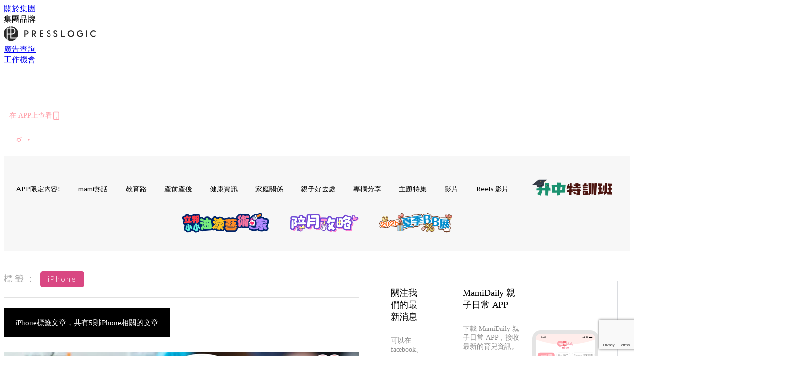

--- FILE ---
content_type: text/html; charset=utf-8
request_url: https://mamidaily.com/tag/iphone
body_size: 26930
content:
<!doctype html>
<html data-n-head-ssr lang="zh-Hant-HK" data-n-head="%7B%22lang%22:%7B%22ssr%22:%22zh-Hant-HK%22%7D%7D">
  <head >
    <title>iPhone 10大主題消息，媽媽專屬的育兒心得 | MamiDaily 親子日常</title><meta data-n-head="ssr" charset="utf-8"><meta data-n-head="ssr" data-hid="viewport" name="viewport" content="width=device-width, initial-scale=1"><meta data-n-head="ssr" property="og:site_name" content="MamiDaily 親子日常"><meta data-n-head="ssr" data-hid="og:image" property="og:image" content="https://assets.presslogic.com/presslogic-hk-md/static/images/og-image.png"><meta data-n-head="ssr" property="fb:pages" content="102616207126061"><meta data-n-head="ssr" property="og:locale" content="zh_HK"><meta data-n-head="ssr" name="package-version" content="v1.14.0"><meta data-n-head="ssr" name="robots" content="max-image-preview:large, max-snippet:-1, max-video-preview:-1"><meta data-n-head="ssr" data-hid="og:url" property="og:url" content="https://mamidaily.com/tag/iphone"><meta data-n-head="ssr" data-hid="description" name="description" content="iPhone 最新消息分享：所有iPhone標籤的內容，媽媽們要知道的懷孕、育兒、升學資訊，盡在MamiDaily 親子日常。"><meta data-n-head="ssr" data-hid="og:description" property="og:description" content="iPhone 最新消息分享：所有iPhone標籤的內容，媽媽們要知道的懷孕、育兒、升學資訊，盡在MamiDaily 親子日常。"><meta data-n-head="ssr" data-hid="og:title" property="og:title" content="iPhone 10大主題消息，媽媽專屬的育兒心得 | MamiDaily 親子日常"><meta data-n-head="ssr" data-hid="robots" name="robots" content=""><link data-n-head="ssr" rel="icon" type="image/x-icon" href="https://assets.presslogic.com/presslogic-hk-md/static/favicon.ico"><link data-n-head="ssr" rel="shortcut icon" type="image/x-icon" href="https://assets.presslogic.com/presslogic-hk-md/static/favicon.ico"><link data-n-head="ssr" rel="apple-touch-icon" size="120x120" href="https://assets.presslogic.com/presslogic-hk-md/static/apple-touch-icon/120x120.png"><link data-n-head="ssr" rel="apple-touch-icon" size="152x152" href="https://assets.presslogic.com/presslogic-hk-md/static/apple-touch-icon/152x152.png"><link data-n-head="ssr" rel="apple-touch-icon" size="167x167" href="https://assets.presslogic.com/presslogic-hk-md/static/apple-touch-icon/167x167.png"><link data-n-head="ssr" rel="apple-touch-icon" size="180x180" href="https://assets.presslogic.com/presslogic-hk-md/static/apple-touch-icon/180x180.png"><link data-n-head="ssr" rel="dns-prefetch" href="https://connect.facebook.net" crossorigin="anonymous"><link data-n-head="ssr" rel="dns-prefetch" href="https://pagead2.googlesyndication.com" crossorigin="anonymous"><link data-n-head="ssr" rel="dns-prefetch" href="https://www.facebook.com" crossorigin="anonymous"><link data-n-head="ssr" rel="dns-prefetch" href="https://googleads.g.doubleclick.net" crossorigin="anonymous"><link data-n-head="ssr" rel="dns-prefetch" href="https://fonts.googleapis.com"><link data-n-head="ssr" rel="preconnect" href="https://fonts.googleapis.com" crossorigin="anonymous"><link data-n-head="ssr" rel="stylesheet" href="https://fonts.googleapis.com/css2?family=Lato:wght@300;400;700&amp;display=swap"><link data-n-head="ssr" rel="canonical" href="https://mamidaily.com/tag/iphone" data-hid="canonical"><script data-n-head="ssr" src="https://platform.instagram.com/en_US/embeds.js" async></script><script data-n-head="ssr" data-hid="gtm-script">window['dataLayer']=[];if(!window._gtm_init){window._gtm_init=1;(function (w,n,d,m,e,p){w[d]=(w[d]==1||n[d]=='yes'||n[d]==1||n[m]==1||(w[e]&&w[e][p]&&w[e][p]()))?1:0})(window,navigator,'doNotTrack','msDoNotTrack','external','msTrackingProtectionEnabled');(function(w,d,s,l,x,y){w[x]={};w._gtm_inject=function(i){if(w.doNotTrack||w[x][i])return;w[x][i]=1;w[l]=w[l]||[];w[l].push({'gtm.start':new Date().getTime(),event:'gtm.js'});var f=d.getElementsByTagName(s)[0],j=d.createElement(s);j.defer=true;j.src='https://www.googletagmanager.com/gtm.js?id='+i;f.parentNode.insertBefore(j,f);}})(window,document,'script','dataLayer','_gtm_ids','_gtm_inject')};["GTM-PRD2XB9"].forEach(function(i){window._gtm_inject(i)})</script><link rel="preload" href="/_nuxt/246674a.js" as="script"><link rel="preload" href="/_nuxt/1db865f.js" as="script"><link rel="preload" href="/_nuxt/9e28da5.js" as="script"><link rel="preload" href="/_nuxt/a719eb7.js" as="script"><link rel="preload" href="/_nuxt/2c64e40.js" as="script"><link rel="preload" href="/_nuxt/17ecfa3.js" as="script"><link rel="preload" href="/_nuxt/vendors/app/14b916ce.3e1d42b.css" as="style"><link rel="preload" href="/_nuxt/c32f39c.js" as="script"><link rel="preload" href="/_nuxt/e995d50.js" as="script"><link rel="preload" href="/_nuxt/b508b43.js" as="script"><link rel="preload" href="/_nuxt/97c06ae.js" as="script"><link rel="preload" href="/_nuxt/153ee37.js" as="script"><link rel="preload" href="/_nuxt/a40dd44.js" as="script"><link rel="preload" href="/_nuxt/vendors/app/fca7f372.48c6e19.css" as="style"><link rel="preload" href="/_nuxt/d28a844.js" as="script"><link rel="preload" href="/_nuxt/vendors/app/f1283a41.11a5785.css" as="style"><link rel="preload" href="/_nuxt/b17cf6f.js" as="script"><link rel="preload" href="/_nuxt/8c5475e.js" as="script"><link rel="preload" href="/_nuxt/51ecb00.js" as="script"><link rel="preload" href="/_nuxt/f574e99.js" as="script"><link rel="preload" href="/_nuxt/081cfe1.js" as="script"><link rel="preload" href="/_nuxt/263b435.js" as="script"><link rel="preload" href="/_nuxt/bb0d7f7.js" as="script"><link rel="preload" href="/_nuxt/09d35bc.js" as="script"><link rel="preload" href="/_nuxt/c977921.js" as="script"><link rel="preload" href="/_nuxt/693b350.js" as="script"><link rel="preload" href="/_nuxt/7f9eb85.js" as="script"><link rel="preload" href="/_nuxt/vendors/app/6586b30a.4026b20.css" as="style"><link rel="preload" href="/_nuxt/e70073a.js" as="script"><link rel="preload" href="/_nuxt/0524826.js" as="script"><link rel="preload" href="/_nuxt/81f908e.js" as="script"><link rel="preload" href="/_nuxt/vendors/app/e0ed5ff5.a5e3790.css" as="style"><link rel="preload" href="/_nuxt/84d9822.js" as="script"><link rel="preload" href="/_nuxt/fc7a213.js" as="script"><link rel="preload" href="/_nuxt/838086b.js" as="script"><link rel="preload" href="/_nuxt/1a28746.js" as="script"><link rel="preload" href="/_nuxt/78fddd6.js" as="script"><link rel="preload" href="/_nuxt/vendors/app/ec8c427e.5959bde.css" as="style"><link rel="preload" href="/_nuxt/2451b24.js" as="script"><link rel="preload" href="/_nuxt/dbff171.js" as="script"><link rel="preload" href="/_nuxt/app/f69643ec.b08e073.css" as="style"><link rel="preload" href="/_nuxt/e05c94a.js" as="script"><link rel="preload" href="/_nuxt/app/d8ec8592.60b91d0.css" as="style"><link rel="preload" href="/_nuxt/6bf7b5f.js" as="script"><link rel="preload" href="/_nuxt/app/fdb9d3a8.e122e88.css" as="style"><link rel="preload" href="/_nuxt/67dac80.js" as="script"><link rel="preload" href="/_nuxt/dbe3394.js" as="script"><link rel="preload" href="/_nuxt/app/890ca723.6da73e7.css" as="style"><link rel="preload" href="/_nuxt/57b13e6.js" as="script"><link rel="preload" href="/_nuxt/25d11ac.js" as="script"><link rel="preload" href="/_nuxt/app/01d99f6b.c2bf4b0.css" as="style"><link rel="preload" href="/_nuxt/1cf2be9.js" as="script"><link rel="preload" href="/_nuxt/8.8054021.css" as="style"><link rel="preload" href="/_nuxt/ccd14a4.js" as="script"><link rel="preload" href="/_nuxt/28.57e2d57.css" as="style"><link rel="preload" href="/_nuxt/df4ce32.js" as="script"><link rel="preload" href="/_nuxt/24.60d0b26.css" as="style"><link rel="preload" href="/_nuxt/bb46622.js" as="script"><link rel="preload" href="/_nuxt/45.ae061d8.css" as="style"><link rel="preload" href="/_nuxt/58d65fc.js" as="script"><link rel="preload" href="/_nuxt/pages/tag/_slug/9fd1a619.c1308ca.css" as="style"><link rel="preload" href="/_nuxt/04057b2.js" as="script"><link rel="preload" href="/_nuxt/pages/author/_blogger/pages/bloggers/pages/category/_slug/pages/index/pages/tag/_slug/441a7516.e252318.css" as="style"><link rel="preload" href="/_nuxt/1577db6.js" as="script"><link rel="preload" href="/_nuxt/1.aff56ec.css" as="style"><link rel="preload" href="/_nuxt/78bb860.js" as="script"><link rel="preload" href="/_nuxt/11.5dcfdbb.css" as="style"><link rel="preload" href="/_nuxt/459f497.js" as="script"><link rel="preload" href="/_nuxt/6.b092481.css" as="style"><link rel="preload" href="/_nuxt/0ed6662.js" as="script"><link rel="preload" href="/_nuxt/26.5819676.css" as="style"><link rel="preload" href="/_nuxt/e57f60c.js" as="script"><link rel="preload" href="/_nuxt/12.c5d068e.css" as="style"><link rel="preload" href="/_nuxt/94982db.js" as="script"><link rel="preload" href="/_nuxt/23.9b806a0.css" as="style"><link rel="preload" href="/_nuxt/6d3594b.js" as="script"><link rel="preload" href="/_nuxt/21.6b19619.css" as="style"><link rel="preload" href="/_nuxt/5c81ef3.js" as="script"><link rel="stylesheet" href="/_nuxt/vendors/app/14b916ce.3e1d42b.css"><link rel="stylesheet" href="/_nuxt/vendors/app/fca7f372.48c6e19.css"><link rel="stylesheet" href="/_nuxt/vendors/app/f1283a41.11a5785.css"><link rel="stylesheet" href="/_nuxt/vendors/app/6586b30a.4026b20.css"><link rel="stylesheet" href="/_nuxt/vendors/app/e0ed5ff5.a5e3790.css"><link rel="stylesheet" href="/_nuxt/vendors/app/ec8c427e.5959bde.css"><link rel="stylesheet" href="/_nuxt/app/f69643ec.b08e073.css"><link rel="stylesheet" href="/_nuxt/app/d8ec8592.60b91d0.css"><link rel="stylesheet" href="/_nuxt/app/fdb9d3a8.e122e88.css"><link rel="stylesheet" href="/_nuxt/app/890ca723.6da73e7.css"><link rel="stylesheet" href="/_nuxt/app/01d99f6b.c2bf4b0.css"><link rel="stylesheet" href="/_nuxt/8.8054021.css"><link rel="stylesheet" href="/_nuxt/28.57e2d57.css"><link rel="stylesheet" href="/_nuxt/24.60d0b26.css"><link rel="stylesheet" href="/_nuxt/45.ae061d8.css"><link rel="stylesheet" href="/_nuxt/pages/tag/_slug/9fd1a619.c1308ca.css"><link rel="stylesheet" href="/_nuxt/pages/author/_blogger/pages/bloggers/pages/category/_slug/pages/index/pages/tag/_slug/441a7516.e252318.css"><link rel="stylesheet" href="/_nuxt/1.aff56ec.css"><link rel="stylesheet" href="/_nuxt/11.5dcfdbb.css"><link rel="stylesheet" href="/_nuxt/6.b092481.css"><link rel="stylesheet" href="/_nuxt/26.5819676.css"><link rel="stylesheet" href="/_nuxt/12.c5d068e.css"><link rel="stylesheet" href="/_nuxt/23.9b806a0.css"><link rel="stylesheet" href="/_nuxt/21.6b19619.css">
  </head>
  <body >
    <noscript data-n-head="ssr" data-hid="gtm-noscript" data-pbody="true"><iframe src="https://www.googletagmanager.com/ns.html?id=GTM-PRD2XB9&" height="0" width="0" style="display:none;visibility:hidden" title="gtm"></iframe></noscript><div data-server-rendered="true" id="__nuxt"><!----><div id="__layout"><div class="desktop-layout"><div id="page-ga" hidden="hidden">
    UA-75313505-14
  </div> <div id="page-ga4" hidden="hidden">
    G-EXDDR00RRN
  </div> <div id="page-slug" hidden="hidden">
    mami
  </div> <!----> <div><!----> <div class="anymind-interstitial"></div> <div class="anymind-anchorad"></div> <!----> <div><div><div id="top-banner-ad" class="top-banner-ad-container container top-banner-ad-desktop"><div data-key="Top2_D" class="ad-slot-script-wrap no-space" data-v-6bf17631><div id="ad-id-bnz9he" data-v-6bf17631></div></div></div></div> <header id="header" class="app-header"><div class="app-header__top-nav"><div class="app-header__top-nav-item"><a href="https://www.presslogic.ai/" target="_blank">
        關於集團
      </a></div> <div class="app-header__top-nav-item el-dropdown"><div>
        集團品牌<i class="el-icon-arrow-down el-icon--right"></i></div> <ul class="el-dropdown-menu el-popper app-header__top-nav-brand" style="display:none;"><li tabindex="-1" class="el-dropdown-menu__item"><!----><a href="https://girlstyle.com" target="_blank">GirlStyle 女生日常</a></li><li tabindex="-1" class="el-dropdown-menu__item"><!----><a href="https://holidaysmart.io" target="_blank">HolidaySmart 假期日常</a></li><li tabindex="-1" class="el-dropdown-menu__item"><!----><a href="https://jomexplore.io" target="_blank">Jom Explore</a></li><li tabindex="-1" class="el-dropdown-menu__item"><!----><a href="https://businessfocus.io" target="_blank">BusinessFocus</a></li><li tabindex="-1" class="el-dropdown-menu__item"><!----><a href="https://mamidaily.com" target="_blank">MamiDaily 親子日常</a></li><li tabindex="-1" class="el-dropdown-menu__item"><!----><a href="https://urbanlifehk.com" target="_blank">UrbanLife Health 健康新態度</a></li><li tabindex="-1" class="el-dropdown-menu__item"><!----><a href="https://topbeautyhk.com" target="_blank">TopBeauty</a></li><li tabindex="-1" class="el-dropdown-menu__item"><!----><a href="https://poplady-mag.com" target="_blank">POPLADY</a></li><li tabindex="-1" class="el-dropdown-menu__item"><!----><a href="https://thekdaily.com" target="_blank">Kdaily 韓粉日常</a></li><li tabindex="-1" class="el-dropdown-menu__item"><!----><a href="https://thepetcity.co" target="_blank">PetCity 毛孩日常</a></li><li tabindex="-1" class="el-dropdown-menu__item"><!----><a href="https://www.baby-kingdom.com/forum.php" target="_blank">Baby-Kingdom</a></li><li tabindex="-1" class="el-dropdown-menu__item"><!----><a href="https://www.edu-kingdom.com/" target="_blank">Edu-Kingdom</a></li><li tabindex="-1" class="el-dropdown-menu__item"><!----><a href="https://medialens.io" target="_blank">MediaLens</a></li><li tabindex="-1" class="el-dropdown-menu__item"><!----><a href="https://www.tapnow.com/zh-HK/" target="_blank">TapNow</a></li><li tabindex="-1" class="el-dropdown-menu__item"><!----><a href="https://www.maxlytics.io" target="_blank">Maxlytics</a></li><li tabindex="-1" class="el-dropdown-menu__item"><!----><a href="https://echomaker.io/" target="_blank">EchoMaker</a></li><li tabindex="-1" class="el-dropdown-menu__item"><!----><a href="https://www.eventvibe.io/" target="_blank">EventVibe</a></li><li tabindex="-1" class="el-dropdown-menu__item"><!----><a href="https://www.facevibe.ai/" target="_blank">FaceVibe</a></li><li tabindex="-1" class="el-dropdown-menu__item"><!----><a href="https://www.mintinglabs.com/" target="_blank">Mintinglabs</a></li></ul></div> <div class="app-header__top-nav-item"><a href="https://www.presslogic.ai/" target="_blank"><img src="https://assets.presslogic.com/static/images/logo/presslogic-logo.svg" alt="presslogic-logo"></a></div> <div class="app-header__top-nav-item"><a href="/advertise" target="_blank">
        廣告查詢
      </a></div> <div class="app-header__top-nav-item"><a href="https://www.presslogic.ai/career" target="_blank">
        工作機會
      </a></div></div> <div class="app-header__main"><a href="/" title="MamiDaily 親子日常" class="app-header__home-link nuxt-link-active"><img src="https://assets.presslogic.com/presslogic-hk-md/static/images/layout-logo.png" srcset="https://assets.presslogic.com/presslogic-hk-md/static/images/layout-logo@2x.png 2x, https://assets.presslogic.com/presslogic-hk-md/static/images/layout-logo@3x.png 3x" id="logo" alt="MamiDaily 親子日常" class="pl-retina-img"></a> <div class="app-header__container"><!----> <div class="top-header-nav"><div class="header-app-promotion"><div class="header-app-promotion__button header-app-promotion__button--trigger"><span class="header-app-promotion__button-text">在 APP上查看</span> <img src="https://assets.presslogic.com/presslogic-hk-md/static/images/header-icon-smartphone--primary.png" srcset="https://assets.presslogic.com/presslogic-hk-md/static/images/header-icon-smartphone--primary@2x.png 2x, https://assets.presslogic.com/presslogic-hk-md/static/images/header-icon-smartphone--primary@3x.png 3x" class="pl-retina-img header-app-promotion__button-icon"></div> <div class="el-dialog__wrapper" style="display:none;"><div role="dialog" aria-modal="true" aria-label="dialog" class="el-dialog header-app-promotion__app-popup" style="margin-top:15vh;"><div class="el-dialog__header"><span class="el-dialog__title"></span><button type="button" aria-label="Close" class="el-dialog__headerbtn"><i class="el-dialog__close el-icon el-icon-close"></i></button></div><!----><!----></div></div></div> <a href="/search" aria-label="search" class="header-search-link"><img src="https://assets.presslogic.com/presslogic-hk-md/static/images/header-icon-search.svg" class="header-search-link__icon"></a> <div class="top-header-nav__social"><a href="https://www.facebook.com/mamidaily.hk" target="_blank" rel="noopener noreferrer" class="top-header-nav__link"><img src="https://assets.presslogic.com/presslogic-hk-md/static/images/header-icon-facebook.svg" alt="facebook" class="top-header-nav__icon"></a><a href="https://www.instagram.com/mamidaily.hk/" target="_blank" rel="noopener noreferrer" class="top-header-nav__link"><img src="https://assets.presslogic.com/presslogic-hk-md/static/images/header-icon-instagram.svg" alt="instagram" class="top-header-nav__icon"></a><a href="https://www.youtube.com/channel/UCQS5fkeQ3YPyHjrUoAeXbOg" target="_blank" rel="noopener noreferrer" class="top-header-nav__link"><img src="https://assets.presslogic.com/presslogic-hk-md/static/images/header-icon-youtube.svg" alt="youtube" class="top-header-nav__icon"></a></div> <!----></div></div></div> <!----> <!----></header> <header id="header-small" class="collapsing-header" style="display:none;"><div class="collapsing-header__container"><a href="https://www.presslogic.ai/" target="_blank" rel="noopener noreferrer" class="collapsing-header__group-link"><img src="https://assets.presslogic.com/static/images/logo/presslogic-logo-w.svg" alt="presslogic-logo" class="collapsing-header__group-logo"></a> <a href="/" title="MamiDaily 親子日常" class="collapsing-header__home-link nuxt-link-active"><img src="https://assets.presslogic.com/presslogic-hk-md/static/images/loading.png" alt="MamiDaily 親子日常" class="collapsing-header__home-logo mami"></a> <div class="collapsing-header__menu"><div class="desktop-header-navigation container"><ul class="desktop-header-navigation__menu" style="margin-left:0px;"><li class="desktop-header-navigation__menu-item"><a href="/category/app-only-content" class="desktop-header-navigation__menu-link"><span>APP限定內容!</span></a> <div class="desktop-header-navigation__sub-menu-wrap" style="display:none;"><ul class="desktop-header-navigation__sub-menu"><li class="desktop-header-navigation__sub-menu-item"><a href="/category/app-only-content" class="desktop-header-navigation__sub-menu-link">
              All 全部
            </a></li> </ul> <!----></div></li><li class="desktop-header-navigation__menu-item"><a href="/category/mami-hottopics" class="desktop-header-navigation__menu-link"><span>mami熱話</span></a> <div class="desktop-header-navigation__sub-menu-wrap" style="display:none;"><ul class="desktop-header-navigation__sub-menu"><li class="desktop-header-navigation__sub-menu-item"><a href="/category/mami-hottopics" class="desktop-header-navigation__sub-menu-link">
              All 全部
            </a></li> <li class="desktop-header-navigation__sub-menu-item"><a href="/category/parents-news" class="desktop-header-navigation__sub-menu-link">
              親子新聞
            </a></li><li class="desktop-header-navigation__sub-menu-item"><a href="/category/celebrityfamily" class="desktop-header-navigation__sub-menu-link">
              明星家庭
            </a></li><li class="desktop-header-navigation__sub-menu-item"><a href="/category/jetso" class="desktop-header-navigation__sub-menu-link">
              著數優惠
            </a></li><li class="desktop-header-navigation__sub-menu-item"><a href="/category/funny" class="desktop-header-navigation__sub-menu-link">
              湊B趣聞
            </a></li></ul> <!----></div></li><li class="desktop-header-navigation__menu-item"><a href="/category/edu" class="desktop-header-navigation__menu-link"><span>教育路</span></a> <div class="desktop-header-navigation__sub-menu-wrap" style="display:none;"><ul class="desktop-header-navigation__sub-menu"><li class="desktop-header-navigation__sub-menu-item"><a href="/category/edu" class="desktop-header-navigation__sub-menu-link">
              All 全部
            </a></li> <li class="desktop-header-navigation__sub-menu-item"><a href="/category/edu-bureau" class="desktop-header-navigation__sub-menu-link">
              教育局消息
            </a></li><li class="desktop-header-navigation__sub-menu-item"><a href="/category/primaryschool" class="desktop-header-navigation__sub-menu-link">
              小一入學
            </a></li><li class="desktop-header-navigation__sub-menu-item"><a href="/category/secondary-school" class="desktop-header-navigation__sub-menu-link">
              升中入學
            </a></li><li class="desktop-header-navigation__sub-menu-item"><a href="/category/kindergarten" class="desktop-header-navigation__sub-menu-link">
              幼稚園入學
            </a></li><li class="desktop-header-navigation__sub-menu-item"><a href="/category/school" class="desktop-header-navigation__sub-menu-link">
              學校大全
            </a></li><li class="desktop-header-navigation__sub-menu-item"><a href="/category/school-expert" class="desktop-header-navigation__sub-menu-link">
              專家分享
            </a></li><li class="desktop-header-navigation__sub-menu-item"><a href="/category/educate-child" class="desktop-header-navigation__sub-menu-link">
              教育心得
            </a></li><li class="desktop-header-navigation__sub-menu-item"><a href="/category/studyabroad" class="desktop-header-navigation__sub-menu-link">
              海外升學
            </a></li></ul> <!----></div></li><li class="desktop-header-navigation__menu-item"><a href="/category/new-mami" class="desktop-header-navigation__menu-link"><span>產前產後</span></a> <div class="desktop-header-navigation__sub-menu-wrap" style="display:none;"><ul class="desktop-header-navigation__sub-menu"><li class="desktop-header-navigation__sub-menu-item"><a href="/category/new-mami" class="desktop-header-navigation__sub-menu-link">
              All 全部
            </a></li> <li class="desktop-header-navigation__sub-menu-item"><a href="/category/pregnant" class="desktop-header-navigation__sub-menu-link">
              懷孕心得
            </a></li><li class="desktop-header-navigation__sub-menu-item"><a href="/category/educate-baby" class="desktop-header-navigation__sub-menu-link">
              育嬰貼士
            </a></li></ul> <!----></div></li><li class="desktop-header-navigation__menu-item"><a href="/category/health" class="desktop-header-navigation__menu-link"><span>健康資訊</span></a> <div class="desktop-header-navigation__sub-menu-wrap" style="display:none;"><ul class="desktop-header-navigation__sub-menu"><li class="desktop-header-navigation__sub-menu-item"><a href="/category/health" class="desktop-header-navigation__sub-menu-link">
              All 全部
            </a></li> <li class="desktop-header-navigation__sub-menu-item"><a href="/category/babyhealth" class="desktop-header-navigation__sub-menu-link">
              兒童健康
            </a></li><li class="desktop-header-navigation__sub-menu-item"><a href="/category/mamihealth" class="desktop-header-navigation__sub-menu-link">
              女性健康
            </a></li><li class="desktop-header-navigation__sub-menu-item"><a href="/category/vaccine" class="desktop-header-navigation__sub-menu-link">
              疫苗接種
            </a></li><li class="desktop-header-navigation__sub-menu-item"><a href="/category/mentalhealth" class="desktop-header-navigation__sub-menu-link">
              學生精神健康
            </a></li><li class="desktop-header-navigation__sub-menu-item"><a href="/category/healthy-recipe" class="desktop-header-navigation__sub-menu-link">
              健康食譜
            </a></li></ul> <!----></div></li><li class="desktop-header-navigation__menu-item"><a href="/category/family-relationship" class="desktop-header-navigation__menu-link"><span>家庭關係</span></a> <div class="desktop-header-navigation__sub-menu-wrap" style="display:none;"><ul class="desktop-header-navigation__sub-menu"><li class="desktop-header-navigation__sub-menu-item"><a href="/category/family-relationship" class="desktop-header-navigation__sub-menu-link">
              All 全部
            </a></li> <li class="desktop-header-navigation__sub-menu-item"><a href="/category/spousal-relationship" class="desktop-header-navigation__sub-menu-link">
              夫妻關係
            </a></li></ul> <!----></div></li><li class="desktop-header-navigation__menu-item"><a href="/category/leisure" class="desktop-header-navigation__menu-link"><span>親子好去處</span></a> <div class="desktop-header-navigation__sub-menu-wrap" style="display:none;"><ul class="desktop-header-navigation__sub-menu"><li class="desktop-header-navigation__sub-menu-item"><a href="/category/leisure" class="desktop-header-navigation__sub-menu-link">
              All 全部
            </a></li> <li class="desktop-header-navigation__sub-menu-item"><a href="/category/local-play" class="desktop-header-navigation__sub-menu-link">
              親子活動
            </a></li><li class="desktop-header-navigation__sub-menu-item"><a href="/category/travel" class="desktop-header-navigation__sub-menu-link">
              親子旅遊
            </a></li></ul> <!----></div></li><li class="desktop-header-navigation__menu-item"><a href="/category/bloggers" class="desktop-header-navigation__menu-link"><span>專欄分享</span></a> <div class="desktop-header-navigation__sub-menu-wrap" style="display:none;"><ul class="desktop-header-navigation__sub-menu"><li class="desktop-header-navigation__sub-menu-item"><a href="/category/bloggers" class="desktop-header-navigation__sub-menu-link">
              All 全部
            </a></li> <li class="desktop-header-navigation__sub-menu-item"><a href="/category/parentingexpert" class="desktop-header-navigation__sub-menu-link">
              育兒專家
            </a></li><li class="desktop-header-navigation__sub-menu-item"><a href="/category/educationalleader" class="desktop-header-navigation__sub-menu-link">
              教育領袖
            </a></li><li class="desktop-header-navigation__sub-menu-item"><a href="/category/educationexpert" class="desktop-header-navigation__sub-menu-link">
              升學顧問
            </a></li><li class="desktop-header-navigation__sub-menu-item"><a href="/category/healthanddoctor" class="desktop-header-navigation__sub-menu-link">
              醫生與你
            </a></li><li class="desktop-header-navigation__sub-menu-item"><a href="/category/blogger" class="desktop-header-navigation__sub-menu-link">
              bloggers
            </a></li></ul> <!----></div></li><li class="desktop-header-navigation__menu-item"><a href="/category/features" class="desktop-header-navigation__menu-link"><span>主題特集</span></a> <div class="desktop-header-navigation__sub-menu-wrap" style="display:none;"><ul class="desktop-header-navigation__sub-menu"><li class="desktop-header-navigation__sub-menu-item"><a href="/category/features" class="desktop-header-navigation__sub-menu-link">
              All 全部
            </a></li> <li class="desktop-header-navigation__sub-menu-item"><a href="/category/stemeducation" class="desktop-header-navigation__sub-menu-link">
              【STEM教育】
            </a></li><li class="desktop-header-navigation__sub-menu-item"><a href="/category/positiveeducation" class="desktop-header-navigation__sub-menu-link">
              【正向教育】
            </a></li></ul> <!----></div></li> <li class="desktop-header-navigation__menu-item"><a href="/videos" class="pl-menu-link pl-menu-link--98 pl-menu-link--text desktop-header-navigation__menu-link">影片</a></li><li class="desktop-header-navigation__menu-item"><a href="/igvideos" class="pl-menu-link pl-menu-link--182 pl-menu-link--text desktop-header-navigation__menu-link">Reels 影片</a></li><li class="desktop-header-navigation__menu-item"><a href="/tag-showcase/edu_secondaryschool" class="pl-menu-link pl-menu-link--161 pl-menu-link--image desktop-header-navigation__menu-link"><img alt="升中特訓班" src="https://assets.presslogic.com/presslogic-hk-md/static/images/loading.png" class="pl-menu-link__img" width="183px" height="40px"></a></li><li class="desktop-header-navigation__menu-item"><a href="/article/222558/%E3%80%90%E5%A1%AB%E8%89%B2%E6%AF%94%E8%B3%BD%E6%8B%9B%E5%8B%9F%E3%80%91%E5%B0%8F%E6%9C%8B%E5%8F%8B%E5%BF%83%E7%9B%AE%E4%B8%AD%E6%9C%80%E5%96%9C%E6%84%9B%E7%9A%84%E5%AE%B6%E5%B1%85%E8%89%B2%E5%BD%A9" class="pl-menu-link pl-menu-link--194 pl-menu-link--text desktop-header-navigation__menu-link">立邦小小油漆藝術·家</a></li><li class="desktop-header-navigation__menu-item"><a href="/tag-showcase/postpartumcare" target="_blank" class="pl-menu-link pl-menu-link--199 pl-menu-link--image desktop-header-navigation__menu-link"><img alt="陪月攻略" src="https://assets.presslogic.com/presslogic-hk-md/static/images/loading.png" class="pl-menu-link__img" width="150px" height="40px"></a></li><li class="desktop-header-navigation__menu-item"><a href="/article/235433/" class="pl-menu-link pl-menu-link--247 pl-menu-link--text desktop-header-navigation__menu-link">2025夏季BB展 </a></li></ul></div></div> <div class="header-app-promotion"><div class="header-app-promotion__button header-app-promotion__button--trigger"><span class="header-app-promotion__button-text">在 APP上查看</span> <img src="https://assets.presslogic.com/presslogic-hk-md/static/images/header-icon-smartphone--primary.png" srcset="https://assets.presslogic.com/presslogic-hk-md/static/images/header-icon-smartphone--primary@2x.png 2x, https://assets.presslogic.com/presslogic-hk-md/static/images/header-icon-smartphone--primary@3x.png 3x" class="pl-retina-img header-app-promotion__button-icon"></div> <div class="el-dialog__wrapper" style="display:none;"><div role="dialog" aria-modal="true" aria-label="dialog" class="el-dialog header-app-promotion__app-popup" style="margin-top:15vh;"><div class="el-dialog__header"><span class="el-dialog__title"></span><button type="button" aria-label="Close" class="el-dialog__headerbtn"><i class="el-dialog__close el-icon el-icon-close"></i></button></div><!----><!----></div></div></div> <a href="/search" aria-label="search" class="header-search-link"><img src="https://assets.presslogic.com/presslogic-hk-md/static/images/header-icon-search.svg" class="header-search-link__icon"></a> <!----></div></header> <div class="default-layout-wrap" style="background:#f7f7f7;"><div id="main-navigation" class="main-navigation container"><ul class="main-navigation__menu"><li class="main-navigation__menu-item"><a href="/category/app-only-content" class="main-navigation__menu-link">
        APP限定內容!
      </a> <div class="main-navigation__sub-menu-wrap" style="display:none;"><ul class="main-navigation__sub-menu"></ul> <!----></div></li><li class="main-navigation__menu-item"><a href="/category/mami-hottopics" class="main-navigation__menu-link">
        mami熱話
      </a> <div class="main-navigation__sub-menu-wrap" style="display:none;"><ul class="main-navigation__sub-menu"><li class="main-navigation__sub-menu-item"><a href="/category/parents-news" class="main-navigation__sub-menu-link">
                親子新聞
              </a></li><li class="main-navigation__sub-menu-item"><a href="/category/celebrityfamily" class="main-navigation__sub-menu-link">
                明星家庭
              </a></li><li class="main-navigation__sub-menu-item"><a href="/category/jetso" class="main-navigation__sub-menu-link">
                著數優惠
              </a></li><li class="main-navigation__sub-menu-item"><a href="/category/funny" class="main-navigation__sub-menu-link">
                湊B趣聞
              </a></li></ul> <!----></div></li><li class="main-navigation__menu-item"><a href="/category/edu" class="main-navigation__menu-link">
        教育路
      </a> <div class="main-navigation__sub-menu-wrap" style="display:none;"><ul class="main-navigation__sub-menu"><li class="main-navigation__sub-menu-item"><a href="/category/edu-bureau" class="main-navigation__sub-menu-link">
                教育局消息
              </a></li><li class="main-navigation__sub-menu-item"><a href="/category/primaryschool" class="main-navigation__sub-menu-link">
                小一入學
              </a></li><li class="main-navigation__sub-menu-item"><a href="/category/secondary-school" class="main-navigation__sub-menu-link">
                升中入學
              </a></li><li class="main-navigation__sub-menu-item"><a href="/category/kindergarten" class="main-navigation__sub-menu-link">
                幼稚園入學
              </a></li><li class="main-navigation__sub-menu-item"><a href="/category/school" class="main-navigation__sub-menu-link">
                學校大全
              </a></li><li class="main-navigation__sub-menu-item"><a href="/category/school-expert" class="main-navigation__sub-menu-link">
                專家分享
              </a></li><li class="main-navigation__sub-menu-item"><a href="/category/educate-child" class="main-navigation__sub-menu-link">
                教育心得
              </a></li><li class="main-navigation__sub-menu-item"><a href="/category/studyabroad" class="main-navigation__sub-menu-link">
                海外升學
              </a></li></ul> <!----></div></li><li class="main-navigation__menu-item"><a href="/category/new-mami" class="main-navigation__menu-link">
        產前產後
      </a> <div class="main-navigation__sub-menu-wrap" style="display:none;"><ul class="main-navigation__sub-menu"><li class="main-navigation__sub-menu-item"><a href="/category/pregnant" class="main-navigation__sub-menu-link">
                懷孕心得
              </a></li><li class="main-navigation__sub-menu-item"><a href="/category/educate-baby" class="main-navigation__sub-menu-link">
                育嬰貼士
              </a></li></ul> <!----></div></li><li class="main-navigation__menu-item"><a href="/category/health" class="main-navigation__menu-link">
        健康資訊
      </a> <div class="main-navigation__sub-menu-wrap" style="display:none;"><ul class="main-navigation__sub-menu"><li class="main-navigation__sub-menu-item"><a href="/category/babyhealth" class="main-navigation__sub-menu-link">
                兒童健康
              </a></li><li class="main-navigation__sub-menu-item"><a href="/category/mamihealth" class="main-navigation__sub-menu-link">
                女性健康
              </a></li><li class="main-navigation__sub-menu-item"><a href="/category/vaccine" class="main-navigation__sub-menu-link">
                疫苗接種
              </a></li><li class="main-navigation__sub-menu-item"><a href="/category/mentalhealth" class="main-navigation__sub-menu-link">
                學生精神健康
              </a></li><li class="main-navigation__sub-menu-item"><a href="/category/healthy-recipe" class="main-navigation__sub-menu-link">
                健康食譜
              </a></li></ul> <!----></div></li><li class="main-navigation__menu-item"><a href="/category/family-relationship" class="main-navigation__menu-link">
        家庭關係
      </a> <div class="main-navigation__sub-menu-wrap" style="display:none;"><ul class="main-navigation__sub-menu"><li class="main-navigation__sub-menu-item"><a href="/category/spousal-relationship" class="main-navigation__sub-menu-link">
                夫妻關係
              </a></li></ul> <!----></div></li><li class="main-navigation__menu-item"><a href="/category/leisure" class="main-navigation__menu-link">
        親子好去處
      </a> <div class="main-navigation__sub-menu-wrap" style="display:none;"><ul class="main-navigation__sub-menu"><li class="main-navigation__sub-menu-item"><a href="/category/local-play" class="main-navigation__sub-menu-link">
                親子活動
              </a></li><li class="main-navigation__sub-menu-item"><a href="/category/travel" class="main-navigation__sub-menu-link">
                親子旅遊
              </a></li></ul> <!----></div></li><li class="main-navigation__menu-item"><a href="/category/bloggers" class="main-navigation__menu-link">
        專欄分享
      </a> <div class="main-navigation__sub-menu-wrap" style="display:none;"><ul class="main-navigation__sub-menu"><li class="main-navigation__sub-menu-item"><a href="/category/parentingexpert" class="main-navigation__sub-menu-link">
                育兒專家
              </a></li><li class="main-navigation__sub-menu-item"><a href="/category/educationalleader" class="main-navigation__sub-menu-link">
                教育領袖
              </a></li><li class="main-navigation__sub-menu-item"><a href="/category/educationexpert" class="main-navigation__sub-menu-link">
                升學顧問
              </a></li><li class="main-navigation__sub-menu-item"><a href="/category/healthanddoctor" class="main-navigation__sub-menu-link">
                醫生與你
              </a></li><li class="main-navigation__sub-menu-item"><a href="/category/blogger" class="main-navigation__sub-menu-link">
                bloggers
              </a></li></ul> <!----></div></li><li class="main-navigation__menu-item"><a href="/category/features" class="main-navigation__menu-link">
        主題特集
      </a> <div class="main-navigation__sub-menu-wrap" style="display:none;"><ul class="main-navigation__sub-menu"><li class="main-navigation__sub-menu-item"><a href="/category/stemeducation" class="main-navigation__sub-menu-link">
                【STEM教育】
              </a></li><li class="main-navigation__sub-menu-item"><a href="/category/positiveeducation" class="main-navigation__sub-menu-link">
                【正向教育】
              </a></li></ul> <!----></div></li> <li class="main-navigation__menu-item"><a href="/videos" class="pl-menu-link pl-menu-link--98 pl-menu-link--text main-navigation__menu-link">影片</a></li><li class="main-navigation__menu-item"><a href="/igvideos" class="pl-menu-link pl-menu-link--182 pl-menu-link--text main-navigation__menu-link">Reels 影片</a></li><li class="main-navigation__menu-item"><a href="/tag-showcase/edu_secondaryschool" class="pl-menu-link pl-menu-link--161 pl-menu-link--image main-navigation__menu-link"><img alt="升中特訓班" src="https://assets.presslogic.com/presslogic-hk-md/static/images/loading.png" class="pl-menu-link__img" width="183px" height="40px"></a></li><li class="main-navigation__menu-item"><a href="/article/222558/%E3%80%90%E5%A1%AB%E8%89%B2%E6%AF%94%E8%B3%BD%E6%8B%9B%E5%8B%9F%E3%80%91%E5%B0%8F%E6%9C%8B%E5%8F%8B%E5%BF%83%E7%9B%AE%E4%B8%AD%E6%9C%80%E5%96%9C%E6%84%9B%E7%9A%84%E5%AE%B6%E5%B1%85%E8%89%B2%E5%BD%A9" class="pl-menu-link pl-menu-link--194 pl-menu-link--image main-navigation__menu-link"><img alt="立邦小小油漆藝術·家" src="https://assets.presslogic.com/presslogic-hk-md/static/images/loading.png" class="pl-menu-link__img" width="177.5px" height="40px"></a></li><li class="main-navigation__menu-item"><a href="/tag-showcase/postpartumcare" target="_blank" class="pl-menu-link pl-menu-link--199 pl-menu-link--image main-navigation__menu-link"><img alt="陪月攻略" src="https://assets.presslogic.com/presslogic-hk-md/static/images/loading.png" class="pl-menu-link__img" width="150px" height="40px"></a></li><li class="main-navigation__menu-item"><a href="/article/235433/" class="pl-menu-link pl-menu-link--247 pl-menu-link--image main-navigation__menu-link"><img alt="2025夏季BB展 " src="https://assets.presslogic.com/presslogic-hk-md/static/images/loading.png" class="pl-menu-link__img" width="148.5px" height="40px"></a></li></ul></div> <div class="container"><div data-fetch-key="0" class="tag-page"><div class="main-content main-content--desktop"><div class="tag-page__header"><p><label>標籤：</label> <span>iPhone</span></p></div> <div class="tag-page__title"><h1>
        iPhone標籤文章，共有5則iPhone相關的文章
      </h1></div> <div id="posts" class="main-post-list main-post-list--desktop"><div class="main-post-list__item main-post-list__item--post"><div data-order-id="" class="pl-post-list-cell pl-post-list-cell--card pl-post-list-cell--img-left"><a href="/article/168558/%E5%BD%B1%E7%9B%B8-iphone-%E5%A0%B1%E5%96%9C-%E5%B0%B7%E5%B0%AC" class="pl-post-list-cell__link"><div class="pl-post-list-cell__wrap"><div class="pl-post-list-cell__left-image"><!----> <img src="https://assets.presslogic.com/presslogic-hk-md/static/images/loading.png" data-srcset="https://image.mamidaily.com/wp-content/uploads/2022/06/8b551a7c.png?auto=format&amp;w=414 414w, https://image.mamidaily.com/wp-content/uploads/2022/06/8b551a7c.png?auto=format&amp;w=718 718w, https://image.mamidaily.com/wp-content/uploads/2022/06/8b551a7c.png?auto=format&amp;w=828 828w, https://image.mamidaily.com/wp-content/uploads/2022/06/8b551a7c.png?auto=format&amp;w=1053 1053w, https://image.mamidaily.com/wp-content/uploads/2022/06/8b551a7c.png?auto=format&amp;w=1242 1242w, https://image.mamidaily.com/wp-content/uploads/2022/06/8b551a7c.png?auto=format&amp;w=1436 1436w, https://image.mamidaily.com/wp-content/uploads/2022/06/8b551a7c.png?auto=format&amp;w=1440 1440w, https://image.mamidaily.com/wp-content/uploads/2022/06/8b551a7c.png?auto=format&amp;w=2106 2106w, https://image.mamidaily.com/wp-content/uploads/2022/06/8b551a7c.png?auto=format&amp;w=2154 2154w, https://image.mamidaily.com/wp-content/uploads/2022/06/8b551a7c.png?auto=format&amp;w=2880 2880w, https://image.mamidaily.com/wp-content/uploads/2022/06/8b551a7c.png?auto=format&amp;w=3159 3159w, https://image.mamidaily.com/wp-content/uploads/2022/06/8b551a7c.png?auto=format&amp;w=4320 4320w" alt="【產房奇聞】老公陪產一見BB出世感動影相報喜　常用影相功能「洩密」人妻超尷尬"></div> <div class="pl-post-list-cell__content-wrap"><div class="pl-post-list-cell__content"><div class="pl-post-list-cell__main"><div class="pl-post-list-cell__meta pl-post-list-cell__meta--bottom"><div class="pl-post-list-cell__categories">
                  家庭關係．夫妻關係
                </div> <div data-datetime="15th May 2024" class="pl-post-list-cell__publish">
                  2 years ago
                </div></div> <div class="pl-post-list-cell__info"><h2 class="pl-post-list-cell__title">
                【產房奇聞】老公陪產一見BB出世感動影相報喜　常用影相功能「洩密」人妻超尷尬
              </h2> <p class="pl-post-list-cell__preview">
                外國一名人妻日前迎來第二胎，可是過程中卻發生了一件非常尷尬的事件。全因老公在為寶寶拍照時，開啟了一個...
              </p></div></div> <!----> <!----></div></div></div></a></div> <!----></div><div class="main-post-list__item main-post-list__item--post"><div data-order-id="" class="pl-post-list-cell pl-post-list-cell--card pl-post-list-cell--img-left"><a href="/article/177389/%E6%8F%9B%E6%89%8B%E6%A9%9F-iphone-%E6%8B%92%E7%B5%95-%E7%88%B6%E8%A6%AA-%E5%85%92%E5%AD%90" class="pl-post-list-cell__link"><div class="pl-post-list-cell__wrap"><div class="pl-post-list-cell__left-image"><!----> <img src="https://assets.presslogic.com/presslogic-hk-md/static/images/loading.png" data-srcset="https://image.mamidaily.com/wp-content/uploads/2022/09/bd661f41.png?auto=format&amp;w=414 414w, https://image.mamidaily.com/wp-content/uploads/2022/09/bd661f41.png?auto=format&amp;w=718 718w, https://image.mamidaily.com/wp-content/uploads/2022/09/bd661f41.png?auto=format&amp;w=828 828w, https://image.mamidaily.com/wp-content/uploads/2022/09/bd661f41.png?auto=format&amp;w=1053 1053w, https://image.mamidaily.com/wp-content/uploads/2022/09/bd661f41.png?auto=format&amp;w=1242 1242w, https://image.mamidaily.com/wp-content/uploads/2022/09/bd661f41.png?auto=format&amp;w=1436 1436w, https://image.mamidaily.com/wp-content/uploads/2022/09/bd661f41.png?auto=format&amp;w=1440 1440w, https://image.mamidaily.com/wp-content/uploads/2022/09/bd661f41.png?auto=format&amp;w=2106 2106w, https://image.mamidaily.com/wp-content/uploads/2022/09/bd661f41.png?auto=format&amp;w=2154 2154w, https://image.mamidaily.com/wp-content/uploads/2022/09/bd661f41.png?auto=format&amp;w=2880 2880w, https://image.mamidaily.com/wp-content/uploads/2022/09/bd661f41.png?auto=format&amp;w=3159 3159w, https://image.mamidaily.com/wp-content/uploads/2022/09/bd661f41.png?auto=format&amp;w=4320 4320w" alt="【換新手機】換機半年打機唔順 阿仔又想買新iPhone 老豆出馬1句K.O. 阿仔即刻無聲出"></div> <div class="pl-post-list-cell__content-wrap"><div class="pl-post-list-cell__content"><div class="pl-post-list-cell__main"><div class="pl-post-list-cell__meta pl-post-list-cell__meta--bottom"><div class="pl-post-list-cell__categories">
                  mami熱話．家庭關係
                </div> <div data-datetime="26th Sep 2022" class="pl-post-list-cell__publish">
                  3 years ago
                </div></div> <div class="pl-post-list-cell__info"><h2 class="pl-post-list-cell__title">
                【換新手機】換機半年打機唔順 阿仔又想買新iPhone 老豆出馬1句K.O. 阿仔即刻無聲出
              </h2> <p class="pl-post-list-cell__preview">
                當仍在學的子女向父母提出換iPhone的要求，父母應該如何處理？有網友表示近日姪子吵著要換iPhon...
              </p></div></div> <!----> <!----></div></div></div></a></div> <!----></div><div class="main-post-list__item main-post-list__item--post"><div data-order-id="" class="pl-post-list-cell pl-post-list-cell--card pl-post-list-cell--img-left"><a href="/article/162905/%E5%A4%AB%E5%A6%BB%E7%9B%B8-%E7%9B%B8%E8%B2%8C-iphone-faceid" class="pl-post-list-cell__link"><div class="pl-post-list-cell__wrap"><div class="pl-post-list-cell__left-image"><!----> <img src="https://assets.presslogic.com/presslogic-hk-md/static/images/loading.png" data-srcset="https://image.mamidaily.com/wp-content/uploads/2022/04/67649ded.png?auto=format&amp;w=414 414w, https://image.mamidaily.com/wp-content/uploads/2022/04/67649ded.png?auto=format&amp;w=718 718w, https://image.mamidaily.com/wp-content/uploads/2022/04/67649ded.png?auto=format&amp;w=828 828w, https://image.mamidaily.com/wp-content/uploads/2022/04/67649ded.png?auto=format&amp;w=1053 1053w, https://image.mamidaily.com/wp-content/uploads/2022/04/67649ded.png?auto=format&amp;w=1242 1242w, https://image.mamidaily.com/wp-content/uploads/2022/04/67649ded.png?auto=format&amp;w=1436 1436w, https://image.mamidaily.com/wp-content/uploads/2022/04/67649ded.png?auto=format&amp;w=1440 1440w, https://image.mamidaily.com/wp-content/uploads/2022/04/67649ded.png?auto=format&amp;w=2106 2106w, https://image.mamidaily.com/wp-content/uploads/2022/04/67649ded.png?auto=format&amp;w=2154 2154w, https://image.mamidaily.com/wp-content/uploads/2022/04/67649ded.png?auto=format&amp;w=2880 2880w, https://image.mamidaily.com/wp-content/uploads/2022/04/67649ded.png?auto=format&amp;w=3159 3159w, https://image.mamidaily.com/wp-content/uploads/2022/04/67649ded.png?auto=format&amp;w=4320 4320w" alt="【夫妻相】意外發現最強夫妻相破解電話FaceID　餅印相貌震驚網民：是失散親兄妹？"></div> <div class="pl-post-list-cell__content-wrap"><div class="pl-post-list-cell__content"><div class="pl-post-list-cell__main"><div class="pl-post-list-cell__meta pl-post-list-cell__meta--bottom"><div class="pl-post-list-cell__categories">
                  mami熱話．親子新聞
                </div> <div data-datetime="20th Apr 2022" class="pl-post-list-cell__publish">
                  4 years ago
                </div></div> <div class="pl-post-list-cell__info"><h2 class="pl-post-list-cell__title">
                【夫妻相】意外發現最強夫妻相破解電話FaceID　餅印相貌震驚網民：是失散親兄妹？
              </h2> <p class="pl-post-list-cell__preview">
                不少夫妻婚後因朝夕相對，逐漸出現「夫妻相」。不過內地一名人妻跟老公的樣貌不只相似，甚至獲電話的人面識...
              </p></div></div> <!----> <!----></div></div></div></a></div> <!----></div><div class="main-post-list__item main-post-list__item--post"><div data-order-id="" class="pl-post-list-cell pl-post-list-cell--card pl-post-list-cell--img-left"><a href="/article/60760/diy%E6%89%8B%E6%A9%9F%E6%A1%8C%E9%9D%A2--%E8%87%AA%E8%A3%BD%E8%88%87%E5%88%A5%E4%B8%8D%E5%90%8C%E5%98%85bb-wallpaper" class="pl-post-list-cell__link"><div class="pl-post-list-cell__wrap"><div class="pl-post-list-cell__left-image"><!----> <img src="https://assets.presslogic.com/presslogic-hk-md/static/images/loading.png" data-srcset="https://image.mamidaily.com/wp-content/uploads/2019/07/90後P牌媽咪.jpg?auto=format&amp;w=414 414w, https://image.mamidaily.com/wp-content/uploads/2019/07/90後P牌媽咪.jpg?auto=format&amp;w=718 718w, https://image.mamidaily.com/wp-content/uploads/2019/07/90後P牌媽咪.jpg?auto=format&amp;w=828 828w, https://image.mamidaily.com/wp-content/uploads/2019/07/90後P牌媽咪.jpg?auto=format&amp;w=1053 1053w, https://image.mamidaily.com/wp-content/uploads/2019/07/90後P牌媽咪.jpg?auto=format&amp;w=1242 1242w, https://image.mamidaily.com/wp-content/uploads/2019/07/90後P牌媽咪.jpg?auto=format&amp;w=1436 1436w, https://image.mamidaily.com/wp-content/uploads/2019/07/90後P牌媽咪.jpg?auto=format&amp;w=1440 1440w, https://image.mamidaily.com/wp-content/uploads/2019/07/90後P牌媽咪.jpg?auto=format&amp;w=2106 2106w, https://image.mamidaily.com/wp-content/uploads/2019/07/90後P牌媽咪.jpg?auto=format&amp;w=2154 2154w, https://image.mamidaily.com/wp-content/uploads/2019/07/90後P牌媽咪.jpg?auto=format&amp;w=2880 2880w, https://image.mamidaily.com/wp-content/uploads/2019/07/90後P牌媽咪.jpg?auto=format&amp;w=3159 3159w, https://image.mamidaily.com/wp-content/uploads/2019/07/90後P牌媽咪.jpg?auto=format&amp;w=4320 4320w" alt="【DIY手機桌面 | 自製與別不同嘅BB wallpaper】"></div> <div class="pl-post-list-cell__content-wrap"><div class="pl-post-list-cell__content"><div class="pl-post-list-cell__main"><div class="pl-post-list-cell__meta pl-post-list-cell__meta--bottom"><div class="pl-post-list-cell__categories">
                  專欄分享．湊B趣聞．bloggers
                </div> <div data-datetime="7th Jul 2019" class="pl-post-list-cell__publish">
                  7 years ago
                </div></div> <div class="pl-post-list-cell__info"><h2 class="pl-post-list-cell__title">
                【DIY手機桌面 | 自製與別不同嘅BB wallpaper】
              </h2> <p class="pl-post-list-cell__preview">
                做左媽媽之後，大部分人手機wallpaper都會係BB嘅相！！不過就咁一張相又好似單調左啲～如果想自己整返張同bb獨一無...
              </p></div></div> <!----> <!----></div></div></div></a></div> <!----></div><div class="main-post-list__item main-post-list__item--post"><div data-order-id="" class="pl-post-list-cell pl-post-list-cell--card pl-post-list-cell--img-left"><a href="/article/8298/%E5%90%93-%E5%B9%B4%E5%B0%BE%E5%85%88%E5%9A%9F%E6%90%9E%E5%95%B2%E5%92%81%E5%98%85%E9%87%8E-whatapp%E6%9C%AC%E5%B9%B4%E5%BA%95%E4%B8%8D%E5%86%8D%E6%94%AF%E6%8F%B4%E8%88%8A%E6%89%8B%E6%A9%9F%E4%BD%9C%E6%A5%AD%E7%B3%BB%E7%B5%B1" class="pl-post-list-cell__link"><div class="pl-post-list-cell__wrap"><div class="pl-post-list-cell__left-image"><!----> <img src="https://assets.presslogic.com/presslogic-hk-md/static/images/loading.png" data-srcset="https://image.mamidaily.com/wp-content/uploads/2017/12/Whatapp_1000x525_DEC2017.jpg?auto=format&amp;w=414 414w, https://image.mamidaily.com/wp-content/uploads/2017/12/Whatapp_1000x525_DEC2017.jpg?auto=format&amp;w=718 718w, https://image.mamidaily.com/wp-content/uploads/2017/12/Whatapp_1000x525_DEC2017.jpg?auto=format&amp;w=828 828w, https://image.mamidaily.com/wp-content/uploads/2017/12/Whatapp_1000x525_DEC2017.jpg?auto=format&amp;w=1053 1053w, https://image.mamidaily.com/wp-content/uploads/2017/12/Whatapp_1000x525_DEC2017.jpg?auto=format&amp;w=1242 1242w, https://image.mamidaily.com/wp-content/uploads/2017/12/Whatapp_1000x525_DEC2017.jpg?auto=format&amp;w=1436 1436w, https://image.mamidaily.com/wp-content/uploads/2017/12/Whatapp_1000x525_DEC2017.jpg?auto=format&amp;w=1440 1440w, https://image.mamidaily.com/wp-content/uploads/2017/12/Whatapp_1000x525_DEC2017.jpg?auto=format&amp;w=2106 2106w, https://image.mamidaily.com/wp-content/uploads/2017/12/Whatapp_1000x525_DEC2017.jpg?auto=format&amp;w=2154 2154w, https://image.mamidaily.com/wp-content/uploads/2017/12/Whatapp_1000x525_DEC2017.jpg?auto=format&amp;w=2880 2880w, https://image.mamidaily.com/wp-content/uploads/2017/12/Whatapp_1000x525_DEC2017.jpg?auto=format&amp;w=3159 3159w, https://image.mamidaily.com/wp-content/uploads/2017/12/Whatapp_1000x525_DEC2017.jpg?auto=format&amp;w=4320 4320w" alt="吓～年尾先嚟搞啲咁嘅野？！Whatapp本年底不再支援舊手機作業系統"></div> <div class="pl-post-list-cell__content-wrap"><div class="pl-post-list-cell__content"><div class="pl-post-list-cell__main"><div class="pl-post-list-cell__meta pl-post-list-cell__meta--bottom"><div class="pl-post-list-cell__categories">
                  mami熱話
                </div> <div data-datetime="27th Dec 2017" class="pl-post-list-cell__publish">
                  8 years ago
                </div></div> <div class="pl-post-list-cell__info"><h2 class="pl-post-list-cell__title">
                吓～年尾先嚟搞啲咁嘅野？！Whatapp本年底不再支援舊手機作業系統
              </h2> <p class="pl-post-list-cell__preview">
                相信大家對Whatapp一點都不陌生，經常都會用這個通訊軟件（App）來和其他人溝通，而一直以來都不時傳出Whatapp...
              </p></div></div> <!----> <!----></div></div></div></a></div> <!----></div> <!----> <!----></div></div> <div class="desktop-sidebar hidden-md-and-down"><div class="desktop-sidebar__wrap"><div class="desktop-sidebar__block desktop-sidebar__block--ad"><div data-key="S1" class="ad-lrec-s1 ad-slot-wrap is-fit" style="--bg:transparent;" data-v-146a4d51><div class="ad-slot-main" data-v-146a4d51><!----> <div id="ad-id-4babcw" data-v-146a4d51></div> <!----></div></div></div> <div class="desktop-sidebar__block desktop-sidebar__block--fb"><!----></div> <div data-fetch-key="1" class="sidebar-hottest"><div class="sidebar-hottest__wrap"><div class="pl-post-list-box pl-post-list-box--desktop pl-post-list-box--posts"><div class="pl-post-list-box__header"><div class="pl-post-list-box__title">
      Hottest Articles
    </div> <div class="pl-post-list-box__subtitle">
      最熱文章
    </div></div> <div class="pl-post-list pl-post-list--vertical"><div class="pl-post-list-cell pl-post-list-cell--sm pl-post-list-cell--meta-rank"><a href="/article/240306/4%E5%80%8B%E6%96%B9%E6%B3%95%E5%B0%87%E9%9B%BB%E5%AD%90%E5%AD%B8%E7%BF%92%E6%95%88%E8%83%BD%E7%99%BC%E6%8F%AE%E5%88%B0%E6%9C%80%E5%A4%A7" class="pl-post-list-cell__link"><div class="pl-post-list-cell__wrap"><div class="pl-post-list-cell__top-image"><!----> <img src="https://assets.presslogic.com/presslogic-hk-md/static/images/loading.png" data-srcset="https://image.mamidaily.com/wp-content/uploads/2026/01/a248c259.jpg?auto=format&amp;w=414 414w, https://image.mamidaily.com/wp-content/uploads/2026/01/a248c259.jpg?auto=format&amp;w=718 718w, https://image.mamidaily.com/wp-content/uploads/2026/01/a248c259.jpg?auto=format&amp;w=828 828w, https://image.mamidaily.com/wp-content/uploads/2026/01/a248c259.jpg?auto=format&amp;w=1053 1053w, https://image.mamidaily.com/wp-content/uploads/2026/01/a248c259.jpg?auto=format&amp;w=1242 1242w, https://image.mamidaily.com/wp-content/uploads/2026/01/a248c259.jpg?auto=format&amp;w=1436 1436w, https://image.mamidaily.com/wp-content/uploads/2026/01/a248c259.jpg?auto=format&amp;w=1440 1440w, https://image.mamidaily.com/wp-content/uploads/2026/01/a248c259.jpg?auto=format&amp;w=2106 2106w, https://image.mamidaily.com/wp-content/uploads/2026/01/a248c259.jpg?auto=format&amp;w=2154 2154w, https://image.mamidaily.com/wp-content/uploads/2026/01/a248c259.jpg?auto=format&amp;w=2880 2880w, https://image.mamidaily.com/wp-content/uploads/2026/01/a248c259.jpg?auto=format&amp;w=3159 3159w, https://image.mamidaily.com/wp-content/uploads/2026/01/a248c259.jpg?auto=format&amp;w=4320 4320w" alt="【電子教學】小學生利用電子設備學習的利與弊，4個方法將電子學習效能發揮到最大"></div> <div class="pl-post-list-cell__content-wrap"><div class="pl-post-list-cell__content"><div class="pl-post-list-cell__main"><div class="pl-post-list-cell__meta"><div class="pl-post-list-cell__rank">
                  1
                </div> <div data-datetime="9th Jan 2026" class="pl-post-list-cell__publish">
                  09 Jan
                </div></div> <div class="pl-post-list-cell__info"><span class="pl-post-list-cell__title">
                【電子教學】小學生利用電子設備學習的利與弊，4個方法將電子學習效能發揮到最大
              </span> <!----></div></div> <!----> <!----></div></div></div></a></div><div class="pl-post-list-cell pl-post-list-cell--sm pl-post-list-cell--meta-rank"><a href="/article/240400/%E5%A5%B6%E7%93%B6%E4%B8%8D%E6%98%AF%E7%94%A8%E5%88%B0%E7%88%9B%E6%89%8D%E6%8F%9B%EF%BC%81%E6%9C%8990%E5%AA%BD%E5%AA%BD%E9%83%BD%E6%90%9E%E9%8C%AF%E4%BA%86%EF%BC%9F%E4%B8%8D%E5%90%8C%E6%9D%90%E8%B3%AA" class="pl-post-list-cell__link"><div class="pl-post-list-cell__wrap"><div class="pl-post-list-cell__top-image"><!----> <img src="https://assets.presslogic.com/presslogic-hk-md/static/images/loading.png" data-srcset="https://image.mamidaily.com/wp-content/uploads/2026/01/cc24914d.png?auto=format&amp;w=414 414w, https://image.mamidaily.com/wp-content/uploads/2026/01/cc24914d.png?auto=format&amp;w=718 718w, https://image.mamidaily.com/wp-content/uploads/2026/01/cc24914d.png?auto=format&amp;w=828 828w, https://image.mamidaily.com/wp-content/uploads/2026/01/cc24914d.png?auto=format&amp;w=1053 1053w, https://image.mamidaily.com/wp-content/uploads/2026/01/cc24914d.png?auto=format&amp;w=1242 1242w, https://image.mamidaily.com/wp-content/uploads/2026/01/cc24914d.png?auto=format&amp;w=1436 1436w, https://image.mamidaily.com/wp-content/uploads/2026/01/cc24914d.png?auto=format&amp;w=1440 1440w, https://image.mamidaily.com/wp-content/uploads/2026/01/cc24914d.png?auto=format&amp;w=2106 2106w, https://image.mamidaily.com/wp-content/uploads/2026/01/cc24914d.png?auto=format&amp;w=2154 2154w, https://image.mamidaily.com/wp-content/uploads/2026/01/cc24914d.png?auto=format&amp;w=2880 2880w, https://image.mamidaily.com/wp-content/uploads/2026/01/cc24914d.png?auto=format&amp;w=3159 3159w, https://image.mamidaily.com/wp-content/uploads/2026/01/cc24914d.png?auto=format&amp;w=4320 4320w" alt="奶瓶不是用到爛才換！有90%媽媽都搞錯了？不同材質奶瓶更換全攻略"></div> <div class="pl-post-list-cell__content-wrap"><div class="pl-post-list-cell__content"><div class="pl-post-list-cell__main"><div class="pl-post-list-cell__meta"><div class="pl-post-list-cell__rank">
                  2
                </div> <div data-datetime="15th Jan 2026" class="pl-post-list-cell__publish">
                  15 Jan
                </div></div> <div class="pl-post-list-cell__info"><span class="pl-post-list-cell__title">
                奶瓶不是用到爛才換！有90%媽媽都搞錯了？不同材質奶瓶更換全攻略
              </span> <!----></div></div> <!----> <!----></div></div></div></a></div><div class="pl-post-list-cell pl-post-list-cell--sm pl-post-list-cell--meta-rank"><a href="/article/240300/%E5%BB%BA%E7%AB%8B%E8%A6%AA%E5%AD%90%E4%BF%A1%E8%B3%B4" class="pl-post-list-cell__link"><div class="pl-post-list-cell__wrap"><div class="pl-post-list-cell__top-image"><!----> <img src="https://assets.presslogic.com/presslogic-hk-md/static/images/loading.png" data-srcset="https://image.mamidaily.com/wp-content/uploads/2026/01/0d5089be.png?auto=format&amp;w=414 414w, https://image.mamidaily.com/wp-content/uploads/2026/01/0d5089be.png?auto=format&amp;w=718 718w, https://image.mamidaily.com/wp-content/uploads/2026/01/0d5089be.png?auto=format&amp;w=828 828w, https://image.mamidaily.com/wp-content/uploads/2026/01/0d5089be.png?auto=format&amp;w=1053 1053w, https://image.mamidaily.com/wp-content/uploads/2026/01/0d5089be.png?auto=format&amp;w=1242 1242w, https://image.mamidaily.com/wp-content/uploads/2026/01/0d5089be.png?auto=format&amp;w=1436 1436w, https://image.mamidaily.com/wp-content/uploads/2026/01/0d5089be.png?auto=format&amp;w=1440 1440w, https://image.mamidaily.com/wp-content/uploads/2026/01/0d5089be.png?auto=format&amp;w=2106 2106w, https://image.mamidaily.com/wp-content/uploads/2026/01/0d5089be.png?auto=format&amp;w=2154 2154w, https://image.mamidaily.com/wp-content/uploads/2026/01/0d5089be.png?auto=format&amp;w=2880 2880w, https://image.mamidaily.com/wp-content/uploads/2026/01/0d5089be.png?auto=format&amp;w=3159 3159w, https://image.mamidaily.com/wp-content/uploads/2026/01/0d5089be.png?auto=format&amp;w=4320 4320w" alt="【親子信賴】孩子越大越不願和爸媽說心事？7個童年日常 從孩子小時建立長久親子信賴"></div> <div class="pl-post-list-cell__content-wrap"><div class="pl-post-list-cell__content"><div class="pl-post-list-cell__main"><div class="pl-post-list-cell__meta"><div class="pl-post-list-cell__rank">
                  3
                </div> <div data-datetime="9th Jan 2026" class="pl-post-list-cell__publish">
                  09 Jan
                </div></div> <div class="pl-post-list-cell__info"><span class="pl-post-list-cell__title">
                【親子信賴】孩子越大越不願和爸媽說心事？7個童年日常 從孩子小時建立長久親子信賴
              </span> <!----></div></div> <!----> <!----></div></div></div></a></div><div class="pl-post-list-cell pl-post-list-cell--sm pl-post-list-cell--meta-rank"><a href="/article/240288/6%E6%8B%9B%E8%AE%93%E5%AD%A9%E5%AD%90%E5%81%9A%E5%8A%9F%E8%AA%B2%E5%92%8C%E6%B8%A9%E7%BF%92%E4%BA%8B%E5%8D%8A%E5%8A%9F%E5%80%8D" class="pl-post-list-cell__link"><div class="pl-post-list-cell__wrap"><div class="pl-post-list-cell__top-image"><!----> <img src="https://assets.presslogic.com/presslogic-hk-md/static/images/loading.png" data-srcset="https://image.mamidaily.com/wp-content/uploads/2026/01/f61703d0.jpg?auto=format&amp;w=414 414w, https://image.mamidaily.com/wp-content/uploads/2026/01/f61703d0.jpg?auto=format&amp;w=718 718w, https://image.mamidaily.com/wp-content/uploads/2026/01/f61703d0.jpg?auto=format&amp;w=828 828w, https://image.mamidaily.com/wp-content/uploads/2026/01/f61703d0.jpg?auto=format&amp;w=1053 1053w, https://image.mamidaily.com/wp-content/uploads/2026/01/f61703d0.jpg?auto=format&amp;w=1242 1242w, https://image.mamidaily.com/wp-content/uploads/2026/01/f61703d0.jpg?auto=format&amp;w=1436 1436w, https://image.mamidaily.com/wp-content/uploads/2026/01/f61703d0.jpg?auto=format&amp;w=1440 1440w, https://image.mamidaily.com/wp-content/uploads/2026/01/f61703d0.jpg?auto=format&amp;w=2106 2106w, https://image.mamidaily.com/wp-content/uploads/2026/01/f61703d0.jpg?auto=format&amp;w=2154 2154w, https://image.mamidaily.com/wp-content/uploads/2026/01/f61703d0.jpg?auto=format&amp;w=2880 2880w, https://image.mamidaily.com/wp-content/uploads/2026/01/f61703d0.jpg?auto=format&amp;w=3159 3159w, https://image.mamidaily.com/wp-content/uploads/2026/01/f61703d0.jpg?auto=format&amp;w=4320 4320w" alt="【教養】聰明家長這樣陪初小的孩子學習 6招讓孩子做功課和温習事半功倍"></div> <div class="pl-post-list-cell__content-wrap"><div class="pl-post-list-cell__content"><div class="pl-post-list-cell__main"><div class="pl-post-list-cell__meta"><div class="pl-post-list-cell__rank">
                  4
                </div> <div data-datetime="8th Jan 2026" class="pl-post-list-cell__publish">
                  08 Jan
                </div></div> <div class="pl-post-list-cell__info"><span class="pl-post-list-cell__title">
                【教養】聰明家長這樣陪初小的孩子學習 6招讓孩子做功課和温習事半功倍
              </span> <!----></div></div> <!----> <!----></div></div></div></a></div><div class="pl-post-list-cell pl-post-list-cell--sm pl-post-list-cell--meta-rank"><a href="/article/206886/%E6%95%99%E8%82%B2-%E5%B9%B2%E9%A0%90-%E5%A4%96%E8%A3%9C-%E5%AD%B8%E8%8B%B1%E6%96%87-%E9%80%B2%E5%BA%A6" class="pl-post-list-cell__link"><div class="pl-post-list-cell__wrap"><div class="pl-post-list-cell__top-image"><!----> <img src="https://assets.presslogic.com/presslogic-hk-md/static/images/loading.png" data-srcset="https://image.mamidaily.com/wp-content/uploads/2023/08/18cc1b6d.jpg?auto=format&amp;w=414 414w, https://image.mamidaily.com/wp-content/uploads/2023/08/18cc1b6d.jpg?auto=format&amp;w=718 718w, https://image.mamidaily.com/wp-content/uploads/2023/08/18cc1b6d.jpg?auto=format&amp;w=828 828w, https://image.mamidaily.com/wp-content/uploads/2023/08/18cc1b6d.jpg?auto=format&amp;w=1053 1053w, https://image.mamidaily.com/wp-content/uploads/2023/08/18cc1b6d.jpg?auto=format&amp;w=1242 1242w, https://image.mamidaily.com/wp-content/uploads/2023/08/18cc1b6d.jpg?auto=format&amp;w=1436 1436w, https://image.mamidaily.com/wp-content/uploads/2023/08/18cc1b6d.jpg?auto=format&amp;w=1440 1440w, https://image.mamidaily.com/wp-content/uploads/2023/08/18cc1b6d.jpg?auto=format&amp;w=2106 2106w, https://image.mamidaily.com/wp-content/uploads/2023/08/18cc1b6d.jpg?auto=format&amp;w=2154 2154w, https://image.mamidaily.com/wp-content/uploads/2023/08/18cc1b6d.jpg?auto=format&amp;w=2880 2880w, https://image.mamidaily.com/wp-content/uploads/2023/08/18cc1b6d.jpg?auto=format&amp;w=3159 3159w, https://image.mamidaily.com/wp-content/uploads/2023/08/18cc1b6d.jpg?auto=format&amp;w=4320 4320w" alt="【教養】夫妻有分歧 隊友多次干預太太教育方式 「是真的關心小孩教育還是只是想找碴？」"></div> <div class="pl-post-list-cell__content-wrap"><div class="pl-post-list-cell__content"><div class="pl-post-list-cell__main"><div class="pl-post-list-cell__meta"><div class="pl-post-list-cell__rank">
                  5
                </div> <div data-datetime="22nd Dec 2025" class="pl-post-list-cell__publish">
                  22 Dec
                </div></div> <div class="pl-post-list-cell__info"><span class="pl-post-list-cell__title">
                【教養】夫妻有分歧 隊友多次干預太太教育方式 「是真的關心小孩教育還是只是想找碴？」
              </span> <!----></div></div> <!----> <!----></div></div></div></a></div></div> <div class="sidebar-hottest__block"><div data-key="S2" lazy="true" class="ad-slot-wrap is-fit" style="--bg:transparent;" data-v-146a4d51><div class="ad-slot-main" data-v-146a4d51><!----> <div id="ad-id-253j66" data-v-146a4d51></div> <!----></div></div></div> <div class="pl-post-list pl-post-list--vertical"><div class="pl-post-list-cell pl-post-list-cell--sm pl-post-list-cell--meta-rank"><a href="/article/210518/%E6%90%AD%E8%BB%8A-%E4%BA%A4%E9%80%9A%E5%B7%A5%E5%85%B7-%E6%89%AD%E8%A8%88-%E7%A6%AE%E5%84%80-%E5%B0%B7%E5%B0%AC" class="pl-post-list-cell__link"><div class="pl-post-list-cell__wrap"><div class="pl-post-list-cell__top-image"><!----> <img src="https://assets.presslogic.com/presslogic-hk-md/static/images/loading.png" data-srcset="https://image.mamidaily.com/wp-content/uploads/2023/10/6b298fef.jpg?auto=format&amp;w=414 414w, https://image.mamidaily.com/wp-content/uploads/2023/10/6b298fef.jpg?auto=format&amp;w=718 718w, https://image.mamidaily.com/wp-content/uploads/2023/10/6b298fef.jpg?auto=format&amp;w=828 828w, https://image.mamidaily.com/wp-content/uploads/2023/10/6b298fef.jpg?auto=format&amp;w=1053 1053w, https://image.mamidaily.com/wp-content/uploads/2023/10/6b298fef.jpg?auto=format&amp;w=1242 1242w, https://image.mamidaily.com/wp-content/uploads/2023/10/6b298fef.jpg?auto=format&amp;w=1436 1436w, https://image.mamidaily.com/wp-content/uploads/2023/10/6b298fef.jpg?auto=format&amp;w=1440 1440w, https://image.mamidaily.com/wp-content/uploads/2023/10/6b298fef.jpg?auto=format&amp;w=2106 2106w, https://image.mamidaily.com/wp-content/uploads/2023/10/6b298fef.jpg?auto=format&amp;w=2154 2154w, https://image.mamidaily.com/wp-content/uploads/2023/10/6b298fef.jpg?auto=format&amp;w=2880 2880w, https://image.mamidaily.com/wp-content/uploads/2023/10/6b298fef.jpg?auto=format&amp;w=3159 3159w, https://image.mamidaily.com/wp-content/uploads/2023/10/6b298fef.jpg?auto=format&amp;w=4320 4320w" alt="【教養】小朋友搭車扭計影響別人？6大情景拆解 爸媽不再尷尬"></div> <div class="pl-post-list-cell__content-wrap"><div class="pl-post-list-cell__content"><div class="pl-post-list-cell__main"><div class="pl-post-list-cell__meta"><div class="pl-post-list-cell__rank">
                  6
                </div> <div data-datetime="8th Jan 2026" class="pl-post-list-cell__publish">
                  08 Jan
                </div></div> <div class="pl-post-list-cell__info"><span class="pl-post-list-cell__title">
                【教養】小朋友搭車扭計影響別人？6大情景拆解 爸媽不再尷尬
              </span> <!----></div></div> <!----> <!----></div></div></div></a></div><div class="pl-post-list-cell pl-post-list-cell--sm pl-post-list-cell--meta-rank"><a href="/article/240354/%E5%BC%95%E5%B0%8E%E5%AD%A9%E5%AD%90%E5%AD%B8%E6%9C%83%E8%87%AA%E6%84%9B" class="pl-post-list-cell__link"><div class="pl-post-list-cell__wrap"><div class="pl-post-list-cell__top-image"><!----> <img src="https://assets.presslogic.com/presslogic-hk-md/static/images/loading.png" data-srcset="https://image.mamidaily.com/wp-content/uploads/2026/01/e09ede50.png?auto=format&amp;w=414 414w, https://image.mamidaily.com/wp-content/uploads/2026/01/e09ede50.png?auto=format&amp;w=718 718w, https://image.mamidaily.com/wp-content/uploads/2026/01/e09ede50.png?auto=format&amp;w=828 828w, https://image.mamidaily.com/wp-content/uploads/2026/01/e09ede50.png?auto=format&amp;w=1053 1053w, https://image.mamidaily.com/wp-content/uploads/2026/01/e09ede50.png?auto=format&amp;w=1242 1242w, https://image.mamidaily.com/wp-content/uploads/2026/01/e09ede50.png?auto=format&amp;w=1436 1436w, https://image.mamidaily.com/wp-content/uploads/2026/01/e09ede50.png?auto=format&amp;w=1440 1440w, https://image.mamidaily.com/wp-content/uploads/2026/01/e09ede50.png?auto=format&amp;w=2106 2106w, https://image.mamidaily.com/wp-content/uploads/2026/01/e09ede50.png?auto=format&amp;w=2154 2154w, https://image.mamidaily.com/wp-content/uploads/2026/01/e09ede50.png?auto=format&amp;w=2880 2880w, https://image.mamidaily.com/wp-content/uploads/2026/01/e09ede50.png?auto=format&amp;w=3159 3159w, https://image.mamidaily.com/wp-content/uploads/2026/01/e09ede50.png?auto=format&amp;w=4320 4320w" alt="【學會自愛】6歲女遭同學嘲笑外貌 一度自卑不敢照鏡子 爸爸用「這方式」引導 女成功蛻變找回自信"></div> <div class="pl-post-list-cell__content-wrap"><div class="pl-post-list-cell__content"><div class="pl-post-list-cell__main"><div class="pl-post-list-cell__meta"><div class="pl-post-list-cell__rank">
                  7
                </div> <div data-datetime="13th Jan 2026" class="pl-post-list-cell__publish">
                  13 Jan
                </div></div> <div class="pl-post-list-cell__info"><span class="pl-post-list-cell__title">
                【學會自愛】6歲女遭同學嘲笑外貌 一度自卑不敢照鏡子 爸爸用「這方式」引導 女成功蛻變找回自信
              </span> <!----></div></div> <!----> <!----></div></div></div></a></div><div class="pl-post-list-cell pl-post-list-cell--sm pl-post-list-cell--meta-rank"><a href="/article/240155/10%E4%BB%B6%E5%B0%8F%E4%BA%8B%E8%AE%93%E5%AD%A9%E5%AD%90%E7%9A%84%E9%99%A4%E5%A4%95%E5%85%85%E6%BB%BF%E5%84%80%E5%BC%8F%E6%84%9F" class="pl-post-list-cell__link"><div class="pl-post-list-cell__wrap"><div class="pl-post-list-cell__top-image"><!----> <img src="https://assets.presslogic.com/presslogic-hk-md/static/images/loading.png" data-srcset="https://image.mamidaily.com/wp-content/uploads/2025/12/f19b38a3.jpg?auto=format&amp;w=414 414w, https://image.mamidaily.com/wp-content/uploads/2025/12/f19b38a3.jpg?auto=format&amp;w=718 718w, https://image.mamidaily.com/wp-content/uploads/2025/12/f19b38a3.jpg?auto=format&amp;w=828 828w, https://image.mamidaily.com/wp-content/uploads/2025/12/f19b38a3.jpg?auto=format&amp;w=1053 1053w, https://image.mamidaily.com/wp-content/uploads/2025/12/f19b38a3.jpg?auto=format&amp;w=1242 1242w, https://image.mamidaily.com/wp-content/uploads/2025/12/f19b38a3.jpg?auto=format&amp;w=1436 1436w, https://image.mamidaily.com/wp-content/uploads/2025/12/f19b38a3.jpg?auto=format&amp;w=1440 1440w, https://image.mamidaily.com/wp-content/uploads/2025/12/f19b38a3.jpg?auto=format&amp;w=2106 2106w, https://image.mamidaily.com/wp-content/uploads/2025/12/f19b38a3.jpg?auto=format&amp;w=2154 2154w, https://image.mamidaily.com/wp-content/uploads/2025/12/f19b38a3.jpg?auto=format&amp;w=2880 2880w, https://image.mamidaily.com/wp-content/uploads/2025/12/f19b38a3.jpg?auto=format&amp;w=3159 3159w, https://image.mamidaily.com/wp-content/uploads/2025/12/f19b38a3.jpg?auto=format&amp;w=4320 4320w" alt="【跨年】10件低成本小事，讓孩子的除夕夜充滿儀式感  成為子女一生難忘的珍貴回憶"></div> <div class="pl-post-list-cell__content-wrap"><div class="pl-post-list-cell__content"><div class="pl-post-list-cell__main"><div class="pl-post-list-cell__meta"><div class="pl-post-list-cell__rank">
                  8
                </div> <div data-datetime="29th Dec 2025" class="pl-post-list-cell__publish">
                  29 Dec
                </div></div> <div class="pl-post-list-cell__info"><span class="pl-post-list-cell__title">
                【跨年】10件低成本小事，讓孩子的除夕夜充滿儀式感  成為子女一生難忘的珍貴回憶
              </span> <!----></div></div> <!----> <!----></div></div></div></a></div><div class="pl-post-list-cell pl-post-list-cell--sm pl-post-list-cell--meta-rank"><a href="/article/240107/%E5%AD%A9%E5%AD%90%E6%89%8B%E6%A9%9F%E4%BD%BF%E7%94%A8" class="pl-post-list-cell__link"><div class="pl-post-list-cell__wrap"><div class="pl-post-list-cell__top-image"><!----> <img src="https://assets.presslogic.com/presslogic-hk-md/static/images/loading.png" data-srcset="https://image.mamidaily.com/wp-content/uploads/2025/12/3ed85872.png?auto=format&amp;w=414 414w, https://image.mamidaily.com/wp-content/uploads/2025/12/3ed85872.png?auto=format&amp;w=718 718w, https://image.mamidaily.com/wp-content/uploads/2025/12/3ed85872.png?auto=format&amp;w=828 828w, https://image.mamidaily.com/wp-content/uploads/2025/12/3ed85872.png?auto=format&amp;w=1053 1053w, https://image.mamidaily.com/wp-content/uploads/2025/12/3ed85872.png?auto=format&amp;w=1242 1242w, https://image.mamidaily.com/wp-content/uploads/2025/12/3ed85872.png?auto=format&amp;w=1436 1436w, https://image.mamidaily.com/wp-content/uploads/2025/12/3ed85872.png?auto=format&amp;w=1440 1440w, https://image.mamidaily.com/wp-content/uploads/2025/12/3ed85872.png?auto=format&amp;w=2106 2106w, https://image.mamidaily.com/wp-content/uploads/2025/12/3ed85872.png?auto=format&amp;w=2154 2154w, https://image.mamidaily.com/wp-content/uploads/2025/12/3ed85872.png?auto=format&amp;w=2880 2880w, https://image.mamidaily.com/wp-content/uploads/2025/12/3ed85872.png?auto=format&amp;w=3159 3159w, https://image.mamidaily.com/wp-content/uploads/2025/12/3ed85872.png?auto=format&amp;w=4320 4320w" alt="【手機風險】孩子幾歲才可以開始擁有手機？研究提醒：X歲前使用恐增加肥胖與憂鬱等風險"></div> <div class="pl-post-list-cell__content-wrap"><div class="pl-post-list-cell__content"><div class="pl-post-list-cell__main"><div class="pl-post-list-cell__meta"><div class="pl-post-list-cell__rank">
                  9
                </div> <div data-datetime="23rd Dec 2025" class="pl-post-list-cell__publish">
                  23 Dec
                </div></div> <div class="pl-post-list-cell__info"><span class="pl-post-list-cell__title">
                【手機風險】孩子幾歲才可以開始擁有手機？研究提醒：X歲前使用恐增加肥胖與憂鬱等風險
              </span> <!----></div></div> <!----> <!----></div></div></div></a></div><div class="pl-post-list-cell pl-post-list-cell--sm pl-post-list-cell--meta-rank"><a href="/article/123694/%E5%8F%8D%E5%8F%9B%E6%9C%9F-2%E6%AD%B2-3%E6%AD%B2-terrible-twos-%E8%A1%8C%E7%82%BA-%E7%89%B9%E5%BE%B5-%E8%99%95%E7%90%86-%E8%A7%A3%E6%B1%BA%E6%96%B9%E6%B3%95-%E6%8C%91%E9%87%81%E7%88%B6%E6%AF%8D" class="pl-post-list-cell__link"><div class="pl-post-list-cell__wrap"><div class="pl-post-list-cell__top-image"><!----> <img src="https://assets.presslogic.com/presslogic-hk-md/static/images/loading.png" data-srcset="https://image.mamidaily.com/wp-content/uploads/2021/05/d1e7757e.png?auto=format&amp;w=414 414w, https://image.mamidaily.com/wp-content/uploads/2021/05/d1e7757e.png?auto=format&amp;w=718 718w, https://image.mamidaily.com/wp-content/uploads/2021/05/d1e7757e.png?auto=format&amp;w=828 828w, https://image.mamidaily.com/wp-content/uploads/2021/05/d1e7757e.png?auto=format&amp;w=1053 1053w, https://image.mamidaily.com/wp-content/uploads/2021/05/d1e7757e.png?auto=format&amp;w=1242 1242w, https://image.mamidaily.com/wp-content/uploads/2021/05/d1e7757e.png?auto=format&amp;w=1436 1436w, https://image.mamidaily.com/wp-content/uploads/2021/05/d1e7757e.png?auto=format&amp;w=1440 1440w, https://image.mamidaily.com/wp-content/uploads/2021/05/d1e7757e.png?auto=format&amp;w=2106 2106w, https://image.mamidaily.com/wp-content/uploads/2021/05/d1e7757e.png?auto=format&amp;w=2154 2154w, https://image.mamidaily.com/wp-content/uploads/2021/05/d1e7757e.png?auto=format&amp;w=2880 2880w, https://image.mamidaily.com/wp-content/uploads/2021/05/d1e7757e.png?auto=format&amp;w=3159 3159w, https://image.mamidaily.com/wp-content/uploads/2021/05/d1e7757e.png?auto=format&amp;w=4320 4320w" alt="【反叛期】2歲小朋友開始「扭計」說「不要」？　3行為預告反叛期 父母需做好心理準備"></div> <div class="pl-post-list-cell__content-wrap"><div class="pl-post-list-cell__content"><div class="pl-post-list-cell__main"><div class="pl-post-list-cell__meta"><div class="pl-post-list-cell__rank">
                  10
                </div> <div data-datetime="15th Jan 2026" class="pl-post-list-cell__publish">
                  15 Jan
                </div></div> <div class="pl-post-list-cell__info"><span class="pl-post-list-cell__title">
                【反叛期】2歲小朋友開始「扭計」說「不要」？　3行為預告反叛期 父母需做好心理準備
              </span> <!----></div></div> <!----> <!----></div></div></div></a></div></div> <div class="sidebar-hottest__block"><div data-key="S3" lazy="true" class="ad-slot-wrap is-fit" style="--bg:transparent;" data-v-146a4d51><div class="ad-slot-main" data-v-146a4d51><!----> <div id="ad-id-737jlc" data-v-146a4d51></div> <!----></div></div></div></div></div> <div class="sidebar-hottest__ads-container"><div class="sidebar-hottest__ads" style="display:;"><div class="sidebar-hottest__block"><div data-key="HalfPage" lazy="" class="ad-slot-wrap is-fit" style="--bg:transparent;" data-v-146a4d51><div class="ad-slot-main" data-v-146a4d51><!----> <div id="ad-id-6nmx97" data-v-146a4d51></div> <!----></div></div></div> <div class="sidebar-hottest__block"><div data-key="S4" lazy="true" class="ad-slot-wrap is-fit" style="--bg:transparent;" data-v-146a4d51><div class="ad-slot-main" data-v-146a4d51><!----> <div id="ad-id-5vfddb" data-v-146a4d51></div> <!----></div></div></div></div></div></div> <!----></div></div> <div class="clear"></div></div></div></div> <div id="footer" class="app-footer"><div class="app-footer-media app-footer-media--desktop app-footer-media--white"><div class="app-footer-media__wrapper"><div class="app-footer-media__block app-footer-media__block--social-media"><div class="app-footer-media__title">
        關注我們的最新消息
      </div> <div class="app-footer-media__desc">
        可以在facebook、instagram、youtube等各大社群媒體上關注我們，獲取最新最熱的文章、專欄及影片。
      </div> <div class="app-footer-media__content"><div class="app-footer-media__social-media-list"><a href="https://www.facebook.com/mamidaily.hk" target="_blank" rel="noopener noreferrer" class="app-footer-media__social-media"><img width="32" height="32" src="https://assets.presslogic.com/static/images/social-icon/footer-media-facebook.png" alt="facebook"></a><a href="https://www.instagram.com/mamidaily.hk/" target="_blank" rel="noopener noreferrer" class="app-footer-media__social-media"><img width="32" height="32" src="https://assets.presslogic.com/static/images/social-icon/footer-media-instagram.png" alt="instagram"></a><a href="https://www.youtube.com/channel/UCQS5fkeQ3YPyHjrUoAeXbOg" target="_blank" rel="noopener noreferrer" class="app-footer-media__social-media"><img width="32" height="32" src="https://assets.presslogic.com/static/images/social-icon/footer-media-youtube.png" alt="youtube"></a></div></div></div> <div class="app-footer-media__block app-footer-media__block--app"><div class="app-footer-media__app"><div class="app-footer-media__title">
          MamiDaily 親子日常 APP
        </div> <div class="app-footer-media__desc">
          下載 MamiDaily 親子日常 APP，接收最新的育兒資訊。
        </div> <div class="app-footer-media__content"><a href="https://apps.apple.com/app/id1572987688" target="_blank" rel="noopener noreferrer" class="app-footer-media__app-icon"><img src="https://assets.presslogic.com/presslogic-hk-md/static/images/app-download-app-store.svg" alt="app store"></a> <a href="https://play.google.com/store/apps/details?id=com.presslogic.mamidaily" target="_blank" rel="noopener noreferrer" class="app-footer-media__app-icon"><img src="https://assets.presslogic.com/presslogic-hk-md/static/images/app-download-google-play.svg" alt="google play"></a></div></div> <img src="https://assets.presslogic.com/presslogic-hk-md/static/images/footer-app-screenshot.png" srcset="https://assets.presslogic.com/presslogic-hk-md/static/images/footer-app-screenshot@2x.png 2x, https://assets.presslogic.com/presslogic-hk-md/static/images/footer-app-screenshot@3x.png 3x" alt="screenshot" class="pl-retina-img app-footer-media__app-screenshot"></div> <div class="app-footer-media__block app-footer-media__block--subscribe"><div class="app-footer-media__title">
        訂閱我們的電子報
      </div> <div class="app-footer-media__desc">
        不想錯過最新的育兒資訊嗎？想每週接收我們的最新文章嗎？快來訂閱我們的電子報吧！
      </div> <div class="app-footer-media__content"><div class="app-footer-media__message app-footer-media__message--success" style="display:none;"><i class="el-icon-check"></i> 訂閱成功！
        </div> <div class="app-footer-media__message app-footer-media__message--warn" style="display:none;">
          請輸入電郵
        </div> <div class="app-footer-media__message app-footer-media__message--warn" style="display:none;">
          請輸入有效的電郵！
        </div> <div class="app-footer-media__input"><input type="text" placeholder="請輸入電郵"> <div class="app-footer-media__input--button">
            送出
          </div></div></div></div></div></div> <div class="app-footer-info"><div class="app-footer-info__wrapper"><div class="app-footer-info__logos"><a href="https://www.presslogic.ai/" target="_blank" rel="noopener noreferrer" class="app-footer-info__logo"><img src="https://assets.presslogic.com/presslogic-hk-md/static/images/loading.png" alt="presslogic_logo_PL_white" title="presslogic_logo_PL_white" width="60px" height="60px"></a> <a href="/" title="MamiDaily 親子日常" class="app-footer-info__logo app-footer-info__logo--home nuxt-link-active"><img src="https://assets.presslogic.com/presslogic-hk-md/static/images/layout-logo.png?auto=format&amp;w=128" srcset="https://assets.presslogic.com/presslogic-hk-md/static/images/layout-logo.png?auto=format&amp;w=256 2x, https://assets.presslogic.com/presslogic-hk-md/static/images/layout-logo.png?auto=format&amp;w=384 3x" height="60px" alt="MamiDaily 親子日常" class="pl-retina-img pl-img"></a> <!----></div> <div class="app-footer-info__links"><a href="/about" target="_blank">關於我們</a> <a target="_blank" rel="noopener noreferrer" href="/advertise">廣告查詢</a> <a target="_blank" rel="noopener noreferrer" href="https://www.presslogic.ai/career">加入我們</a> <!----></div> <p class="app-footer-info__rights">
        Copyright © 2026 MamiDaily.
        <br class="app-footer-info__rights-br">All Rights Reserved.
        <span> | </span> <a href="https://presslogic.com/disclaimer/" target="_blank" style="color: #fff;">Privacy Policy</a></p></div></div></div> <div class="back-to-top" style="display:none;"><svg width="1em" height="1em" viewBox="0 0 48 48" fill="none" xmlns="http://www.w3.org/2000/svg" class="arrow-up-icon"><path d="M6 33l18-18 18 18" stroke="currentColor" stroke-width="8" stroke-miterlimit="10" stroke-linecap="round" stroke-linejoin="round"></path></svg></div> <!----></div></div> <div data-key="CTop2" class="ad-slot-script-wrap no-space" data-v-6bf17631><div id="ad-id-u42tm3" data-v-6bf17631></div></div><div data-key="CTop3" class="ad-slot-script-wrap no-space" data-v-6bf17631><div id="ad-id-nphr7e" data-v-6bf17631></div></div><div data-key="CTop4" class="ad-slot-script-wrap no-space" data-v-6bf17631><div id="ad-id-reqqe4" data-v-6bf17631></div></div><div data-key="CTop5" class="ad-slot-script-wrap no-space" data-v-6bf17631><div id="ad-id-8zyr1o" data-v-6bf17631></div></div><div data-key="CTop6" class="ad-slot-script-wrap no-space" data-v-6bf17631><div id="ad-id-v2o2oj" data-v-6bf17631></div></div> <div data-key="FloatingIcon_D" class="ad-slot-script-wrap no-space" data-v-6bf17631><div id="ad-id-6mhlfq" data-v-6bf17631></div></div> <div class="desktop-layout__interstitial-popup-ad"><div class="pl-interstitial-popup-ad"><div style="display:none;"><div id="pop-up-ad"><div class="ad-box"><svg aria-hidden="true" data-prefix="far" data-icon="times-circle" role="img" xmlns="http://www.w3.org/2000/svg" viewBox="0 0 512 512" class="close-btn svg-inline--fa fa-times-circle fa-w-16" style="display:none;"><path fill="currentColor" d="M256 8C119 8 8 119 8 256s111 248 248 248 248-111 248-248S393 8 256 8zm0 448c-110.5 0-200-89.5-200-200S145.5 56 256 56s200 89.5 200 200-89.5 200-200 200zm101.8-262.2L295.6 256l62.2 62.2c4.7 4.7 4.7 12.3 0 17l-22.6 22.6c-4.7 4.7-12.3 4.7-17 0L256 295.6l-62.2 62.2c-4.7 4.7-12.3 4.7-17 0l-22.6-22.6c-4.7-4.7-4.7-12.3 0-17l62.2-62.2-62.2-62.2c-4.7-4.7-4.7-12.3 0-17l22.6-22.6c4.7-4.7 12.3-4.7 17 0l62.2 62.2 62.2-62.2c4.7-4.7 12.3-4.7 17 0l22.6 22.6c4.7 4.7 4.7 12.3 0 17z"></path></svg> <div id="pop-up-ad-container"><!----></div> <div id="gs-video-ad"></div> <div class="close-area"></div></div></div></div> <div style="height: 0; width: 0;"><div data-key="Pop1" class="ad-slot-script-wrap no-space" data-v-6bf17631><div id="ad-id-ijhgfo" data-v-6bf17631></div></div> <div data-key="popup_vendor" class="ad-slot-script-wrap no-space" data-v-6bf17631><div id="ad-id-stnk01" data-v-6bf17631></div></div></div></div></div> <!----> <!----><!----><!----> <!----> <!----></div></div></div><script>window.__NUXT__=(function(a,b,c,d,e,f,g,h,i,j,k,l,m,n,o,p,q,r,s,t,u,v,w,x,y,z,A,B,C,D,E,F,G,H,I,J,K,L,M,N,O,P,Q,R,S,T,U,V,W,X,Y,Z,_,$,aa,ab,ac,ad,ae,af,ag,ah,ai,aj,ak,al,am,an,ao,ap,aq,ar,as,at,au,av,aw,ax,ay,az){A.name="教育心得";A.slug="educate-child";A.id=w;A.menu_order=H;A.custom_category_meta_title=a;A.custom_category_meta_description=a;D.name="親子新聞";D.slug="parents-news";D.id=C;D.menu_order=3;D.custom_category_meta_title=a;D.custom_category_meta_description=a;K.name="育嬰貼士";K.slug="educate-baby";K.id=I;K.menu_order=18;K.custom_category_meta_title=aa;K.custom_category_meta_description=aa;O.id=n;O.name="iPhone";O.slug="iphone";O.normative_slug=a;O.custom_category_meta_title=a;O.custom_category_meta_description=a;P[0]={id:168558,post_date:"2024-05-15T04:31:23Z",description:"外國一名人妻日前迎來第二胎，可是過程中卻發生了一件非常尷尬的事件。全因老公在為寶寶拍照時，開啟了一個...",title:"【產房奇聞】老公陪產一見BB出世感動影相報喜　常用影相功能「洩密」人妻超尷尬",guid:"https:\u002F\u002Fmamidaily.com\u002F?p=168558",image:"https:\u002F\u002Fimage.mamidaily.com\u002Fwp-content\u002Fuploads\u002F2022\u002F06\u002F8b551a7c.png",url:"\u002Farticle\u002F168558\u002F影相-iphone-報喜-尷尬",terms:[l,n,3625,3711,Q,22231],isSticky:b,order_id:a,cats:[{name:u,slug:v,id:l,page_id:d,custom_category_meta_title:a,custom_category_meta_description:a,menu_order:q,type:e},R]};P[1]={id:177389,post_date:"2022-09-26T09:00:30Z",description:"當仍在學的子女向父母提出換iPhone的要求，父母應該如何處理？有網友表示近日姪子吵著要換iPhon...",title:"【換新手機】換機半年打機唔順 阿仔又想買新iPhone 老豆出馬1句K.O. 阿仔即刻無聲出",guid:"https:\u002F\u002Fmamidaily.com\u002F?p=177389",image:"https:\u002F\u002Fimage.mamidaily.com\u002Fwp-content\u002Fuploads\u002F2022\u002F09\u002Fbd661f41.png",url:"\u002Farticle\u002F177389\u002F換手機-iphone-拒絕-父親-兒子",terms:[g,l,144,n,16016,16107,25245],isSticky:b,order_id:a,cats:[{name:o,slug:p,id:g,page_id:d,custom_category_meta_title:a,custom_category_meta_description:a,menu_order:m,type:e},{name:u,slug:v,id:l,page_id:d,custom_category_meta_title:a,custom_category_meta_description:a,menu_order:q,type:e}]};P[2]={id:162905,post_date:"2022-04-20T04:17:36Z",description:"不少夫妻婚後因朝夕相對，逐漸出現「夫妻相」。不過內地一名人妻跟老公的樣貌不只相似，甚至獲電話的人面識...",title:"【夫妻相】意外發現最強夫妻相破解電話FaceID　餅印相貌震驚網民：是失散親兄妹？",guid:"https:\u002F\u002Fmamidaily.com\u002F?p=162905",image:"https:\u002F\u002Fimage.mamidaily.com\u002Fwp-content\u002Fuploads\u002F2022\u002F04\u002F67649ded.png",url:"\u002Farticle\u002F162905\u002F夫妻相-相貌-iphone-faceid",terms:[g,n,15060,C,24376,24377],isSticky:b,order_id:a,cats:[{name:o,slug:p,id:g,page_id:d,custom_category_meta_title:a,custom_category_meta_description:a,menu_order:m,type:e},D]};P[3]={id:60760,post_date:"2019-07-07T12:00:06Z",description:"做左媽媽之後，大部分人手機wallpaper都會係BB嘅相！！不過就咁一張相又好似單調左啲～如果想自己整返張同bb獨一無...",title:"【DIY手機桌面 | 自製與別不同嘅BB wallpaper】",guid:"https:\u002F\u002Fhttps:\u002F\u002Fmamidaily.com\u002F?p=60760",image:"https:\u002F\u002Fimage.mamidaily.com\u002Fwp-content\u002Fuploads\u002F2019\u002F07\u002F90後P牌媽咪.jpg",url:"\u002Farticle\u002F60760\u002Fdiy手機桌面--自製與別不同嘅bb-wallpaper",terms:[t,T,q,E,201,n,9505,U,15975,15977],isSticky:b,order_id:a,cats:[{name:V,slug:F,id:t,page_id:d,custom_category_meta_title:W,custom_category_meta_description:X,menu_order:Y,type:e},Z,$]};P[4]={id:8298,post_date:"2017-12-27T04:28:53Z",description:"相信大家對Whatapp一點都不陌生，經常都會用這個通訊軟件（App）來和其他人溝通，而一直以來都不時傳出Whatapp...",title:"吓～年尾先嚟搞啲咁嘅野？！Whatapp本年底不再支援舊手機作業系統",guid:"http:\u002F\u002Fmami.presslogic.com\u002F?p=8298",image:"https:\u002F\u002Fimage.mamidaily.com\u002Fwp-content\u002Fuploads\u002F2017\u002F12\u002FWhatapp_1000x525_DEC2017.jpg",url:"\u002Farticle\u002F8298\u002F吓-年尾先嚟搞啲咁嘅野-whatapp本年底不再支援舊手機作業系統",terms:[g,E,52,278,279,1435,2433,2434,2435,2436,n,2438,2439,2440,2441],isSticky:b,order_id:a,cats:[{name:o,slug:p,id:g,page_id:d,custom_category_meta_title:a,custom_category_meta_description:a,menu_order:m,type:e}]};R.name="夫妻關係";R.slug="spousal-relationship";R.id=Q;R.menu_order=26;R.custom_category_meta_title=S;R.custom_category_meta_description=S;Z.name="湊B趣聞";Z.slug="funny";Z.id=q;Z.menu_order=_;Z.custom_category_meta_title=a;Z.custom_category_meta_description=a;$.name=F;$.slug="blogger";$.id=U;$.menu_order=35;$.custom_category_meta_title=a;$.custom_category_meta_description=a;return {layout:"default",data:[{tag:O,term:n,limit:k,currentPage:s,posts:P,postNum:G}],fetch:[{loading:b,engagements:c,windowWidth:i,windowHeight:i,scrollTop:i,scrollData:{current:i,last:i,direction:a},nuxtHeight:i,tag:O,term:n,limit:k,currentPage:s,posts:P,postNum:G},{posts:[{id:240306,post_date:"2026-01-09T09:30:04Z",description:"隨著科技的迅速發展， 電子學習 （E-Learning）成為當今教育的重要一環，尤其是針對小學生的學習需求。電子學習不僅提供了豐富的資源，也改變了傳統的教育模式。然而，這種新型的學習方式既有其優勢，也存在一定的挑戰。本文將探討小學生電子學習的利與弊，並提出如何將其效用發揮到最大的建議。 電子學習的優勢 學習資源的多樣性與便利性 電子學習平台提供了豐富的學習內容，包括視頻教學、互動遊戲、測驗與閱讀材料。小學生可以透過網絡接觸到全球的優質教育資源，無需受限於地區或學校的資源。 促進個性化學習 每位學生的學習進度和能力不同，電子學習可以根據學生的學習表現和需求，提供個性化的內容。例如，學習平台可以自",title:"【電子教學】小學生利用電子設備學習的利與弊，4個方法將電子學習效能發揮到最大",guid:"https:\u002F\u002Fmamidaily.com\u002F?p=240306",post_name:"4%e5%80%8b%e6%96%b9%e6%b3%95%e5%b0%87%e9%9b%bb%e5%ad%90%e5%ad%b8%e7%bf%92%e6%95%88%e8%83%bd%e7%99%bc%e6%8f%ae%e5%88%b0%e6%9c%80%e5%a4%a7",thumbnail_id:"240308",image:"https:\u002F\u002Fimage.mamidaily.com\u002Fwp-content\u002Fuploads\u002F2026\u002F01\u002Fa248c259.jpg",url_name:"電子教學-小學生利用電子設備學習的利與弊-4個方法將電子學習效能發揮到最大",create_date:"2026-01-09T06:05:46Z",url:"\u002Farticle\u002F240306\u002F4個方法將電子學習效能發揮到最大",terms:[k,w,18977],cats:[{name:x,slug:y,id:k,page_id:d,custom_category_meta_title:a,custom_category_meta_description:a,menu_order:z,type:e},A]},{id:240400,post_date:"2026-01-15T10:30:17Z",description:"別讓奶樽變細菌溫床！各位媽咪，你有沒有想過……奶樽其實同食物一樣會過期？好多時我們看到奶樽冇穿冇爛，就會一直用下去。但其實奶樽經過長期洗刷、高溫消毒，材質會老化同變質！尤其是塑膠材質，過期繼續用，分分鐘會藏污細菌，影響寶寶健康！ 即看詳細貼文了解不同材質奶樽更換限期，同埋優點、缺點！ 不過因應不同品牌的更換時間都會有所不同，大家可以只作參考～ #玻璃奶樽 奶樽壽命：約6～12個月 優點：比較耐用、耐熱，最高可達250度。 而且易清潔，不易殘留奶漬、無化學物質。 缺點：易碎、較重，適合新生嬰兒在家用。 #PPSU奶樽 奶樽壽命：約6～8個月 優點：耐高溫(可達180-200°C)、輕便耐摔、適合",title:"奶瓶不是用到爛才換！有90%媽媽都搞錯了？不同材質奶瓶更換全攻略",guid:"https:\u002F\u002Fmamidaily.com\u002F?p=240400",post_name:"%e5%a5%b6%e7%93%b6%e4%b8%8d%e6%98%af%e7%94%a8%e5%88%b0%e7%88%9b%e6%89%8d%e6%8f%9b%ef%bc%81%e6%9c%8990%e5%aa%bd%e5%aa%bd%e9%83%bd%e6%90%9e%e9%8c%af%e4%ba%86%ef%bc%9f%e4%b8%8d%e5%90%8c%e6%9d%90%e8%b3%aa",thumbnail_id:"240413",image:"https:\u002F\u002Fimage.mamidaily.com\u002Fwp-content\u002Fuploads\u002F2026\u002F01\u002Fcc24914d.png",url_name:"奶瓶不是用到爛才換-有90-媽媽都搞錯了-不同材質奶瓶更換全攻略",create_date:"2026-01-15T08:59:40Z",url:"\u002Farticle\u002F240400\u002F奶瓶不是用到爛才換！有90媽媽都搞錯了？不同材質",terms:[1770,5095,I,15528,J],cats:[K,{name:ab,slug:ac,id:J,page_id:d,custom_category_meta_title:ad,custom_category_meta_description:ae,menu_order:l,type:e}]},{id:240300,post_date:"2026-01-09T07:00:08Z",description:"許多父母心裡都藏著同一個願望——希望孩子 長大 後，依然願意回家吃飯、聊天，願意在遇到挫折時第一個想到父母，而不是把心事全部收起來。然而，這樣的親密並不是等孩子長大後才開始經營，而是早在 童年 那些看似微不足道的日常互動中，慢慢 累積 而成。 長期研究親子關係的學者 Reem Raouda，在觀察超過 200 名孩子的成長歷程後指出，孩子是否願意在成年後持續與父母分享生活，關鍵並不在於父母多努力管教，而在於他們從小是否感受到：在父母面前，做自己是安全的。這份安全感，正是建立一生信賴的根基。 一、被信任的孩子更敢靠近父母 孩子往往會朝著父母設定的期待成長。若父母過度監控、頻繁糾正，孩子可能表面順",title:"【親子信賴】孩子越大越不願和爸媽說心事？7個童年日常 從孩子小時建立長久親子信賴",guid:"https:\u002F\u002Fmamidaily.com\u002F?p=240300",post_name:"%e5%bb%ba%e7%ab%8b%e8%a6%aa%e5%ad%90%e4%bf%a1%e8%b3%b4",thumbnail_id:"240303",image:"https:\u002F\u002Fimage.mamidaily.com\u002Fwp-content\u002Fuploads\u002F2026\u002F01\u002F0d5089be.png",url_name:"親子信賴-孩子越大越不願和爸媽說心事-7個童年日常-從孩子小時建立長久親子信賴",create_date:"2026-01-09T02:21:13Z",url:"\u002Farticle\u002F240300\u002F建立親子信賴",terms:[l,86,342,2039,3769,10536,28326],cats:[{name:u,slug:v,id:l,page_id:d,custom_category_meta_title:a,custom_category_meta_description:a,menu_order:q,type:e}]},{id:240288,post_date:"2026-01-08T07:25:11Z",description:"初小階段是孩子學習的起步階段，良好的學習習慣和態度在這個時期尤為重要。家長的引導，不僅能幫助孩子完成學校的學業要求，還能培養孩子的自律和自主 學習 能力。以下是一些實用的建議，幫助家長有效地引導初小孩子做功課和温習。 1. 創造一個舒適的學習環境 孩子需要一個安靜、整潔且專注的學習環境。家長可以： 確保學習區域的安靜 ：孩子可以在安靜的地方做功課，避免電視聲、聊天聲對孩子造成干擾。 預備適合的文具和課本 ：做功課前先準備好做功課所需要的用具，如鉛筆、橡皮擦、書本等，讓孩子隨手可得。 保持桌面整潔 ：讓孩子的注意力集中在學習上，而不是被周圍的雜物分散。 2. 制定規律的學習時間表 初小孩子需要規",title:"【教養】聰明家長這樣陪初小的孩子學習 6招讓孩子做功課和温習事半功倍",guid:"https:\u002F\u002Fmamidaily.com\u002F?p=240288",post_name:"6%e6%8b%9b%e8%ae%93%e5%ad%a9%e5%ad%90%e5%81%9a%e5%8a%9f%e8%aa%b2%e5%92%8c%e6%b8%a9%e7%bf%92%e4%ba%8b%e5%8d%8a%e5%8a%9f%e5%80%8d",thumbnail_id:"240293",image:"https:\u002F\u002Fimage.mamidaily.com\u002Fwp-content\u002Fuploads\u002F2026\u002F01\u002Ff61703d0.jpg",url_name:"教養-聰明家長這樣陪初小的孩子學習-6招讓孩子做功課和温習事半功倍",create_date:"2026-01-08T07:12:56Z",url:"\u002Farticle\u002F240288\u002F6招讓孩子做功課和温習事半功倍",terms:[k,3182,w],cats:[{name:x,slug:y,id:k,page_id:d,custom_category_meta_title:a,custom_category_meta_description:a,menu_order:z,type:e},A]},{id:206886,post_date:"2025-12-22T00:00:16Z",description:"一個對孩子教育不管不顧的隊友，以及一個總愛干預教育的隊友，你會選擇哪一個？一名台灣媽媽正為丈夫多次管她 教育 孩子的方式，感到煩惱不己，明明自己才是經常陪伴、最了解兒子的人，為何丈夫老愛 指手劃腳 呢？她不禁問：「是真的 關心 小孩教育，還是只是想找碴？」 想讓兒子產生學習興趣 事主在討論區Dcard發帖：「老公是真的關心小孩教育，還是只是想找碴？」她透露現時是全職媽媽，把全身心都投放在家庭與孩子的教育之中，她的育兒目標，是「為讓孩子能夠有自主學習的能力，或是對於學習的興趣」。曾教育孩子的家長也明白，想讓孩子愛上學習不是易事，需投入很多心機和時間，因材施教，一點一滴讓孩子產生學習興趣。 丈夫認",title:"【教養】夫妻有分歧 隊友多次干預太太教育方式 「是真的關心小孩教育還是只是想找碴？」",guid:"https:\u002F\u002Fmamidaily.com\u002F?p=206886",post_name:"%e6%95%99%e8%82%b2-%e5%b9%b2%e9%a0%90-%e5%a4%96%e8%a3%9c-%e5%ad%b8%e8%8b%b1%e6%96%87-%e9%80%b2%e5%ba%a6",thumbnail_id:"206941",image:"https:\u002F\u002Fimage.mamidaily.com\u002Fwp-content\u002Fuploads\u002F2023\u002F08\u002F18cc1b6d.jpg",url_name:"教養-夫妻有分歧-隊友多次干預太太教育方式-是真的關心小孩教育還是只是想找碴",create_date:"2023-08-03T10:02:31Z",url:"\u002Farticle\u002F206886\u002F教育-干預-外補-學英文-進度",terms:[g,1389,6530,C,26916,26917],cats:[{name:o,slug:p,id:g,page_id:d,custom_category_meta_title:a,custom_category_meta_description:a,menu_order:m,type:e},D]},{id:210518,post_date:"2026-01-08T00:00:08Z",description:"在巴士、港鐵等公共 交通 工具上，不少人很怕遇上搗蛋的小孩，大吵大鬧隨處郁動、視扶手鋼管是體操場等。小朋友這些行嚴重影響其他人，作為父母既抱歉又尷尬。其實乘車 禮儀 相當重要，不想自己的孩子成為人見人怕的「百厭星」，爸爸媽媽一起參考以下6個 教養 方法！ 小朋友約1、2歲時，爸媽可預先教導有關乘車的禮儀、守則與安全，例如簡單講解關愛座是甚麼、車上不可進食、乘扶手電梯時要緊握扶手及牽着爸媽等，預先「打底」，加上身教，慢慢灌輸及培養小朋友遵守乘車規矩。雖然幼稚園也會教導相關內容，但由家長在日常生活教導更有效。小朋友乘車時的反應難以預計，很考驗家長的臨場智慧。下面6個較為經常遇到的情景，父母可以參考",title:"【教養】小朋友搭車扭計影響別人？6大情景拆解 爸媽不再尷尬",guid:"https:\u002F\u002Fmamidaily.com\u002F?p=210518",post_name:"%e6%90%ad%e8%bb%8a-%e4%ba%a4%e9%80%9a%e5%b7%a5%e5%85%b7-%e6%89%ad%e8%a8%88-%e7%a6%ae%e5%84%80-%e5%b0%b7%e5%b0%ac",thumbnail_id:"210522",image:"https:\u002F\u002Fimage.mamidaily.com\u002Fwp-content\u002Fuploads\u002F2023\u002F10\u002F6b298fef.jpg",url_name:"教養-小朋友搭車扭計影響別人-6大情景拆解-爸媽不再尷尬",create_date:"2023-10-02T11:12:53Z",url:"\u002Farticle\u002F210518\u002F搭車-交通工具-扭計-禮儀-尷尬",terms:[k,11888,12310,w,26547],cats:[{name:x,slug:y,id:k,page_id:d,custom_category_meta_title:a,custom_category_meta_description:a,menu_order:z,type:e},A]},{id:240354,post_date:"2026-01-13T07:00:04Z",description:"一段溫馨的父女對話影片在 TikTok 上爆紅，觀看次數近 30 萬。62 歲的 David Davies 抱著 6 歲的女兒 Serena，在家中的沙發上進行日常對話，展示了父愛如何透過陪伴和 引導 ，幫助孩子建立自信與自愛。影片中的短短幾句對話，不僅讓網民感動，也引起親子 教養 的熱烈討論。許多家長看到後表示，這正是他們理想中「潛移默化教養」的典範——不靠大聲說教，而是用日常互動教孩子認識 自我價值 。 校園霸凌讓女兒自卑 Serena 擁有英國與菲律賓混血的背景，但她小小年紀就曾遭遇校園霸凌。David 回憶道，在她還在托兒所的時候，有同學因她的「眼睛不對稱」而丟玩具嘲笑她。對一個年幼孩",title:"【學會自愛】6歲女遭同學嘲笑外貌 一度自卑不敢照鏡子 爸爸用「這方式」引導 女成功蛻變找回自信",guid:"https:\u002F\u002Fmamidaily.com\u002F?p=240354",post_name:"%e5%bc%95%e5%b0%8e%e5%ad%a9%e5%ad%90%e5%ad%b8%e6%9c%83%e8%87%aa%e6%84%9b",thumbnail_id:"240358",image:"https:\u002F\u002Fimage.mamidaily.com\u002Fwp-content\u002Fuploads\u002F2026\u002F01\u002Fe09ede50.png",url_name:"學會自愛-6歲女遭同學嘲笑外貌-一度自卑不敢照鏡子-爸爸用-這方式-引導-女成功蛻變找回自信",create_date:"2026-01-13T04:24:11Z",url:"\u002Farticle\u002F240354\u002F引導孩子學會自愛",terms:[g,1597,3181,4662,8272,8413,19786],cats:[{name:o,slug:p,id:g,page_id:d,custom_category_meta_title:a,custom_category_meta_description:a,menu_order:m,type:e}]},{id:240155,post_date:"2025-12-29T05:45:09Z",description:"除夕夜不僅是迎接新年的開始，更是與家人孩子共享幸福時光的絕佳機會。通過一些簡單、低成本的小活動，我們可以幫助孩子感受到儀式感，並留下珍貴的回憶。以下是10件可以與孩子一起完成的小事，讓這個除夕夜充滿溫馨與快樂。 10件小事讓孩子的除夕充滿儀式感 1. 做一個新年手工或創作一幅新年的圖畫 與孩子一起準備一些簡單的手工材料，動手製作新年裝飾品，比如小燈籠、賀卡，或者畫一幅充滿新年氛圍的圖畫。不僅能激發孩子的創造力，也讓家中增添更多的節日氣息。 2. 一家人相聚數算過去一年的感恩事項 圍坐在客廳，與孩子分享彼此在過去一年中感恩的事情，可以是一次旅行、一次成功的挑戰，甚至是日常的點滴美好。這個活動能讓",title:"【跨年】10件低成本小事，讓孩子的除夕夜充滿儀式感  成為子女一生難忘的珍貴回憶",guid:"https:\u002F\u002Fmamidaily.com\u002F?p=240155",post_name:"10%e4%bb%b6%e5%b0%8f%e4%ba%8b%e8%ae%93%e5%ad%a9%e5%ad%90%e7%9a%84%e9%99%a4%e5%a4%95%e5%85%85%e6%bb%bf%e5%84%80%e5%bc%8f%e6%84%9f",thumbnail_id:"240156",image:"https:\u002F\u002Fimage.mamidaily.com\u002Fwp-content\u002Fuploads\u002F2025\u002F12\u002Ff19b38a3.jpg",url_name:"跨年-10件低成本小事-讓孩子的除夕夜充滿儀式感-成為子女一生難忘的珍貴回憶",create_date:"2025-12-29T04:46:17Z",url:"\u002Farticle\u002F240155\u002F10件小事讓孩子的除夕充滿儀式感",terms:[s,23903,27106],cats:[{id:"1",name:"Uncategorized",slug:"uncategorized"}]},{id:240107,post_date:"2025-12-23T07:00:07Z",description:"不少家長在孩子仍就讀小學時，便開始考慮是否該為他們準備一部智能 手機 。有人擔心孩子外出時無法即時聯絡，也有人擔心孩子過早接觸螢幕，影響專注力與生活作息。隨着智能手機使用年齡不斷下降，相關的健康影響亦逐漸受到關注。 美國賓夕法尼亞大學醫院（Hospital of the University of Pennsylvania）研究團隊分析了10,588名青少年的長期數據，內容包括首次擁有智能手機的年齡、青春期早期的 身心健康 狀況，以及父母的監督情形，藉此探討智能手機與 肥胖 、睡眠不足及心理健康之間的關聯。 過早使用與抑鬱風險相關 研究發現，12歲前便擁有智能手機的孩子，日後出現情緒低落與心理",title:"【手機風險】孩子幾歲才可以開始擁有手機？研究提醒：X歲前使用恐增加肥胖與憂鬱等風險",guid:"https:\u002F\u002Fmamidaily.com\u002F?p=240107",post_name:"%e5%ad%a9%e5%ad%90%e6%89%8b%e6%a9%9f%e4%bd%bf%e7%94%a8",thumbnail_id:"240111",image:"https:\u002F\u002Fimage.mamidaily.com\u002Fwp-content\u002Fuploads\u002F2025\u002F12\u002F3ed85872.png",url_name:"手機風險-孩子幾歲才可以開始擁有手機-研究提醒-x歲前使用恐增加肥胖與憂鬱等風險",create_date:"2025-12-23T02:54:49Z",url:"\u002Farticle\u002F240107\u002F孩子手機使用",terms:[g,E,504,537,14053,22828,28311],cats:[{name:o,slug:p,id:g,page_id:d,custom_category_meta_title:a,custom_category_meta_description:a,menu_order:m,type:e}]},{id:123694,post_date:"2026-01-15T00:00:34Z",description:"孩子在成長的過程中，大致上會經歷三大反叛階段，即2至3歲、7至10歲，以及青春期。孩子在這些階段都會經歷不同的環境和思想轉變，也源源不絕地接受外界的新資訊，自然會形成更強烈的自我意識，與家長產生思維碰撞，若沒有好好溝通處理，可能對孩子的人格 發展 產生負面影響，也會影響親子關係，得不償失。以下，先來看看幼兒第一階段的 反叛期 （terrible twos）會出現哪些行為， 父母 又該如何應對。 1. 對一切事物感到好奇，不聽指令 隨著幼兒的心智逐步發展，他們的大腦能夠接收並處理越來越多的訊息，促使他們在思考、學習、社交和情感上經歷巨大變化，這將有助於他們探索新世界。父母會開始發現幼兒對外界的事",title:"【反叛期】2歲小朋友開始「扭計」說「不要」？　3行為預告反叛期 父母需做好心理準備",guid:"https:\u002F\u002Fmamidaily.com\u002F?p=123694",post_name:"%e5%8f%8d%e5%8f%9b%e6%9c%9f-2%e6%ad%b2-3%e6%ad%b2-terribletwos-%e8%a1%8c%e7%82%ba",thumbnail_id:"123724",image:"https:\u002F\u002Fimage.mamidaily.com\u002Fwp-content\u002Fuploads\u002F2021\u002F05\u002Fd1e7757e.png",url_name:"反叛期-2歲-3歲-terrible-twos-行為-特徵-處理-解決方法-挑釁父母",create_date:"2021-05-28T05:30:17Z",url:"\u002Farticle\u002F123694\u002F反叛期-2歲-3歲-terrible-twos-行為-特徵-處理-解決方法-挑釁父母",terms:[1375,11548,I,14109,14636],cats:[K]}],stickyData:c,adUnits:{lrecS2:"presslogic-300x250\u002Fpresslogic-300x250-article-sidebar-lrec-2",lrecS3:"presslogic-300x250\u002Fpresslogic-300x250-article-sidebar-lrec-3",lrecS4:"presslogic-300x250\u002Fpresslogic-300x250-article-sidebar-lrec-4",articleSidebarHalf:"presslogic-300x600\u002Fpresslogic-300x600-article-sidebar-half"},windowWidth:i,windowHeight:i,scrollTop:i,scrollData:{current:i,last:i,direction:a},nuxtHeight:i}],error:c,state:{pop_up_ad_closed:b,categories:[{name:"APP限定內容!",slug:"app-only-content",id:24541,page_id:d,custom_category_meta_title:a,custom_category_meta_description:a,subcategories:[],menu_order:s,type:e},{name:o,slug:p,id:g,page_id:d,custom_category_meta_title:a,custom_category_meta_description:a,subcategories:[D,{name:"明星家庭",slug:"celebrityfamily",id:L,menu_order:t,custom_category_meta_title:a,custom_category_meta_description:a},{name:"著數優惠",slug:"jetso",id:13683,menu_order:G,custom_category_meta_title:a,custom_category_meta_description:a},Z],menu_order:m,type:e},{name:x,slug:y,id:k,page_id:d,custom_category_meta_title:a,custom_category_meta_description:a,subcategories:[{name:"教育局消息",slug:"edu-bureau",id:19505,menu_order:af,custom_category_meta_title:a,custom_category_meta_description:a},{name:"小一入學",slug:"primaryschool",id:15877,menu_order:L,custom_category_meta_title:ag,custom_category_meta_description:ag},{name:"升中入學",slug:"secondary-school",id:26398,menu_order:T,custom_category_meta_title:ah,custom_category_meta_description:ah},{name:"幼稚園入學",slug:"kindergarten",id:15878,menu_order:ai,custom_category_meta_title:aj,custom_category_meta_description:aj},{name:"學校大全",slug:"school",id:15879,menu_order:k,custom_category_meta_title:a,custom_category_meta_description:a},{name:"專家分享",slug:"school-expert",id:15881,menu_order:g,custom_category_meta_title:a,custom_category_meta_description:a},A,{name:"海外升學",slug:"studyabroad",id:15880,menu_order:ak,custom_category_meta_title:al,custom_category_meta_description:al}],menu_order:z,type:e},{name:ab,slug:ac,id:J,page_id:d,custom_category_meta_title:ad,custom_category_meta_description:ae,subcategories:[{name:"懷孕心得",slug:"pregnant",id:ak,menu_order:17,custom_category_meta_title:am,custom_category_meta_description:am},K],menu_order:l,type:e},{name:"健康資訊",slug:"health",id:15865,page_id:d,custom_category_meta_title:"健康資訊｜幼兒及小朋友健康、食物營養｜Mamidaily 親子日常",custom_category_meta_description:"分享嬰幼兒、小朋友及女性健康資訊，解答BB、小童濕疹、便祕、偏食\b等問題搜攞各種增強免疫力方法，適合小朋友及大人的季節湯水食譜。拆解食用營養，益生菌、DHA好處等",subcategories:[{name:"兒童健康",slug:"babyhealth",id:15883,menu_order:20,custom_category_meta_title:an,custom_category_meta_description:an},{name:"女性健康",slug:"mamihealth",id:13676,menu_order:21,custom_category_meta_title:ao,custom_category_meta_description:ao},{name:"疫苗接種",slug:"vaccine",id:27516,menu_order:22,custom_category_meta_title:ap,custom_category_meta_description:ap},{name:M,slug:"mentalhealth",id:27517,menu_order:23,custom_category_meta_title:M,custom_category_meta_description:M},{name:"健康食譜",slug:"healthy-recipe",id:H,menu_order:24,custom_category_meta_title:aq,custom_category_meta_description:aq}],menu_order:19,type:e},{name:u,slug:v,id:l,page_id:d,custom_category_meta_title:a,custom_category_meta_description:a,subcategories:[R],menu_order:q,type:e},{name:"親子好去處",slug:"leisure",id:ai,page_id:d,custom_category_meta_title:"親子好去處｜室內、郊遊親子活動、海外旅遊推介｜Mamidaily 親子日常",custom_category_meta_description:"全港18區親子好去處推介，適合一家大細的室內商場活動、工作坊，周末帶小朋友放電必去的郊遊活動，假日農場介紹等，更有日本、台灣等親子外遊好去處。",subcategories:[{name:"親子活動",slug:"local-play",id:15866,menu_order:28,custom_category_meta_title:ar,custom_category_meta_description:ar},{name:"親子旅遊",slug:"travel",id:15868,menu_order:29,custom_category_meta_title:a,custom_category_meta_description:a}],menu_order:27,type:e},{name:V,slug:F,id:t,page_id:d,custom_category_meta_title:W,custom_category_meta_description:X,subcategories:[{name:"育兒專家",slug:"parentingexpert",id:28033,menu_order:31,custom_category_meta_title:a,custom_category_meta_description:a},{name:"教育領袖",slug:"educationalleader",id:28032,menu_order:32,custom_category_meta_title:a,custom_category_meta_description:a},{name:"升學顧問",slug:"educationexpert",id:28031,menu_order:33,custom_category_meta_title:a,custom_category_meta_description:a},{name:"醫生與你",slug:"healthanddoctor",id:28030,menu_order:34,custom_category_meta_title:a,custom_category_meta_description:a},$],menu_order:Y,type:e},{name:"主題特集",slug:"features",id:27514,page_id:d,custom_category_meta_title:a,custom_category_meta_description:a,subcategories:[{name:"【STEM教育】",slug:"stemeducation",id:27518,menu_order:37,custom_category_meta_title:as,custom_category_meta_description:as},{name:"【正向教育】",slug:"positiveeducation",id:27515,menu_order:38,custom_category_meta_title:at,custom_category_meta_description:at}],menu_order:36,type:e}],termPostList:{},termAuthors:{},page:{env:"production",favicon:"favicon.ico",static_host:"https:\u002F\u002Fassets.presslogic.com\u002Fpresslogic-hk-md\u002Fstatic",id:d,name:"MamiDaily 親子日常",path:a,copyright:"MamiDaily",slug:N,ga:"UA-75313505-14",ga4:"G-EXDDR00RRN",ad_slug:N,url:au,prodUrl:au,s3:"http:\u002F\u002Fmami-image.presslogic.com.s3-ap-southeast-1.amazonaws.com\u002F",cdn:"https:\u002F\u002Fmami-image.presslogic.com\u002F",group:m,subdomain:"mamidaily",search:N,country_code:"HK",author:"Mamidaily",logoUrl:"https:\u002F\u002Fassets.presslogic.com\u002Fpresslogic-hk-md\u002Fstatic\u002Fimages\u002Fmami\u002Flogo.png?v=190527",title:"MamiDaily 親子日常 | 媽媽專屬的育兒心得交流平台",description:"一個專門為母親或準媽媽分享和獲得有關懷孕、育兒、升學和嬰兒服裝等資訊的平台。",ogimage:"https:\u002F\u002Fassets.presslogic.com\u002Fpresslogic-hk-md\u002Fstatic\u002Fimages\u002Fog-image.png",lang:"zh-Hant-HK",internalReferenceType:B,referenceOrderId:B,isExtendedArticle:b,isFloatingButton:b,post_id:a,ad_demo_key:"ad-demo",ad_demo_val:" ",inskin_desktop_yes:"true",inskin_mobile_yes:"false",isCategories:b,category:c,enabledAD:f,pageType:a},post:a,article:c,color:a,mainColor:a,device:"desktop",menuOpen:b,locationOpen:b,isShowCookie:b,FB:a,siteSettings:{},bloggers:c,blogger:{},menuItems:[{id:98,order_id:"menu-JISI5qWi",page_id:d,sequence:s,desktop_major_type:h,desktop_hide_type:h,desktop_sub_type:h,mobile_sub_type:h,mobile_major_type:h,menu_text:"影片",menu_hyper_link:"https:\u002F\u002Fmamidaily.com\u002Fvideos",menu_img:a,menu_img_alt:a,target:c,deleted_at:c,indefinitely:f,action:r,sidebar_icon:c,expand_sidebar:c,start_date:"2022-09-21T08:00:00+08:00",end_date:"2023-09-21T07:59:59+08:00",created_at:"2022-09-22T16:06:15+08:00",updated_at:"2022-09-22T16:06:34+08:00"},{id:182,order_id:"menu-t6hKNRsE",page_id:d,sequence:t,desktop_major_type:h,desktop_hide_type:c,desktop_sub_type:h,mobile_sub_type:h,mobile_major_type:h,menu_text:"Reels 影片",menu_hyper_link:"https:\u002F\u002Fmamidaily.com\u002Figvideos",menu_img:a,menu_img_alt:a,target:c,deleted_at:c,indefinitely:f,action:r,sidebar_icon:a,expand_sidebar:[],start_date:"2024-03-05T16:00:00+08:00",end_date:"2025-03-05T15:59:59+08:00",created_at:"2024-03-07T19:15:13+08:00",updated_at:"2024-08-22T14:29:09+08:00"},{id:161,order_id:"menu-9eJHh0Kc",page_id:d,sequence:_,desktop_major_type:j,desktop_hide_type:c,desktop_sub_type:j,mobile_sub_type:j,mobile_major_type:j,menu_text:av,menu_hyper_link:"https:\u002F\u002Fmamidaily.com\u002Ftag-showcase\u002Fedu_secondaryschool",menu_img:"https:\u002F\u002Fassets.presslogic.com\u002Fpresslogic-hk-md\u002Fimages\u002Fupload\u002F2024-07-03-G7oMolENh.gif?width=366&height=80&retina=true",menu_img_alt:av,target:c,deleted_at:c,indefinitely:f,action:r,sidebar_icon:a,expand_sidebar:[],start_date:"2024-01-07T08:00:00+08:00",end_date:"2025-01-07T07:59:59+08:00",created_at:"2024-01-09T16:17:00+08:00",updated_at:"2024-08-22T14:29:04+08:00"},{id:194,order_id:"menu-f9oMne1S",page_id:d,sequence:af,desktop_major_type:j,desktop_hide_type:c,desktop_sub_type:h,mobile_sub_type:h,mobile_major_type:j,menu_text:aw,menu_hyper_link:"https:\u002F\u002Fmamidaily.com\u002Farticle\u002F222558\u002F%E3%80%90%E5%A1%AB%E8%89%B2%E6%AF%94%E8%B3%BD%E6%8B%9B%E5%8B%9F%E3%80%91%E5%B0%8F%E6%9C%8B%E5%8F%8B%E5%BF%83%E7%9B%AE%E4%B8%AD%E6%9C%80%E5%96%9C%E6%84%9B%E7%9A%84%E5%AE%B6%E5%B1%85%E8%89%B2%E5%BD%A9",menu_img:"https:\u002F\u002Fassets.presslogic.com\u002Fpresslogic-hk-md\u002Fimages\u002Fupload\u002F2024-07-11-kg1iqyh7D.gif?width=355&height=80&retina=true",menu_img_alt:aw,target:c,deleted_at:c,indefinitely:f,action:r,sidebar_icon:a,expand_sidebar:[],start_date:"2024-06-19T03:59:00+08:00",end_date:"2025-06-17T15:59:59+08:00",created_at:"2024-06-18T12:09:45+08:00",updated_at:"2024-08-22T14:28:59+08:00"},{id:199,order_id:"menu-ejicTQJW",page_id:d,sequence:L,desktop_major_type:j,desktop_hide_type:c,desktop_sub_type:j,mobile_sub_type:j,mobile_major_type:j,menu_text:ax,menu_hyper_link:"https:\u002F\u002Fmamidaily.com\u002Ftag-showcase\u002Fpostpartumcare",menu_img:"https:\u002F\u002Fassets.presslogic.com\u002Fpresslogic-hk-md\u002Fimages\u002Fupload\u002F2024-07-03-WdUBnfgBq.gif?width=300&height=80&retina=true",menu_img_alt:ax,target:"_blank",deleted_at:c,indefinitely:f,action:r,sidebar_icon:a,expand_sidebar:[],start_date:"2024-07-02T16:00:00+08:00",end_date:"2025-07-02T15:59:59+08:00",created_at:"2024-07-03T18:55:44+08:00",updated_at:"2024-08-22T14:28:57+08:00"},{id:247,order_id:"menu-G6qznMSI",page_id:d,sequence:H,desktop_major_type:j,desktop_hide_type:c,desktop_sub_type:h,mobile_sub_type:h,mobile_major_type:h,menu_text:ay,menu_hyper_link:"https:\u002F\u002Fmamidaily.com\u002Farticle\u002F235433\u002F",menu_img:"https:\u002F\u002Fassets.presslogic.com\u002Fpresslogic-hk-md\u002Fimages\u002Fupload\u002F2025-07-29-mENfMXfCM.gif?width=297&height=80&retina=true",menu_img_alt:ay,target:c,deleted_at:c,indefinitely:f,action:r,sidebar_icon:a,expand_sidebar:[],start_date:"2025-07-29T00:00:00+08:00",end_date:"2026-07-28T23:59:59+08:00",created_at:az,updated_at:az}],directlyShowPopup:f,popupCloseDelay:m,anymindAd:f,activities:[],emptyAdUnits:[],activeAdUnits:[],disclaimer:{url:"https:\u002F\u002Fpresslogic.com\u002Fdisclaimer\u002F",content:c},remove_ad:b,storyList:[],activateStory:{},hyperlinkArr:[],hasPopup:b,service:{member:f,appPromotion:f,appMobileBanner:f,engagements:b},featureOpen:b,showStickyVideo:b,menuExpandSidebar:c,interScroller:{},gptAdsInitialized:b,adModules:{adList:[],adIds:[],adModuleTermIds:[],adModule:{}},articles:{hottest:c,article:c,mobileFloaterShown:b,disallowComment:b,initialArticle:c,bottomImagesConfigList:c},eventBuilder:{},forum:{reactionList:[{value:"like",label:"讚"},{value:"love",label:"我鍾意"},{value:"care",label:"加油"},{value:"haha",label:"哈"},{value:"wow",label:"哇"},{value:"sad",label:"嗚"},{value:"angry",label:"怒"}],comments:c},layout:{noHeader:b,noFooter:b,noNav:b,bgColor:"#f7f7f7",isFull:b,noBackToTop:b,hideBackToTop:b,defaultLayout:{noHeader:b,noFooter:b,noNav:b,bgColor:c,isFull:b,noBackToTop:b,hideBackToTop:b,hideFooterMedia:b,whiteFooterMedia:b,hideDesktopHeaderBorder:b,hideMobileHeaderBorder:b},next:c,routing:b,hideFooterMedia:b,whiteFooterMedia:f,hideDesktopHeaderBorder:b,hideMobileHeaderBorder:b,authloginAlertShown:b,alcoholWarningShown:b},member:{statusCode:a,errorMsg:a,token:a,creditsList:{list:[]},me:{},bookmarkList:c},opinion:{},pageFrame:{pageframeList:[{id:171,order_id:"pageFrame-ep4tZugZ",term_id:c,page_urls:["https:\u002F\u002Fmamidaily.com\u002Farticle\u002F3548\u002F"],indefinite_duration:f,start_date:"2023-08-31T16:00:00.000Z",end_date:c,placement:"specified_page"}],activatePageFrame:{},inskinShown:b,overtopShown:b,overTopVisual:b},tracking:{},auth:{user:c,loggedIn:b,strategy:"local"},internalReferenceType:B,referenceOrderId:B,isExtendedArticle:b,isFloatingButton:b},serverRendered:f,routePath:"\u002Ftag\u002Fiphone",config:{shortName:"MD-HK"}}}("",false,null,"102616207126061","category",true,13,"text",0,"image",12,16,2,2437,"mami熱話","mami-hottopics",25,"open_link",1,4,"家庭關係","family-relationship",15884,"教育路","edu",7,{},"none",15759,{},40,"bloggers",5,14,13658,15882,{},9,"學生精神健康","mami",{},Array(5),15885,{},"夫妻關係｜分享老公、老婆相處之道、溝通技巧｜Mamidaily 親子日常",10,15867,"專欄分享","專欄分享｜各領域親子育兒專家分享｜Mamidaily 親子日常","各領域教育專家以及人氣Blogger 分享他們的育兒洞見、親子生活點滴，以及各種育嬰湊仔、升學貼士！分享香港親子好去處、教整小朋友營養食譜，所有爸爸媽媽會有共鳴的育兒大小事！",30,{},6,{},"育嬰貼士｜0-1歲BB成長心得：加固時間、學坐學行｜Mamidaily 親子日常","產前產後","new-mami","產前產後｜懷孕到生產、產後護理、坐月及育嬰貼士｜Mamidaily 親子日常","專為準媽媽提供各種育嬰資訊，從懷孕前到懷孕後，分析順產VS開刀利幣，教新手爸爸及媽媽如合為初生BB沖涼、剪指甲，母乳餵哺技巧、正確儲存方法。產後媽媽修身運動。",8,"小一入學｜小學排名、小一派位選校攻略、面試貼士｜Mamidaily 親子日常","【升中學資訊】自行分配學位、統一派位、DSE選科及公開試實戰資料",11,"幼稚園入學｜幼稚園\u002Fplaygroup排名、報名、面試叩門貼士｜Mamidaily 親子日常",15,"海外升學｜英國、加拿大、澳洲、德國等讀書懶人包｜Mamidaily 親子日常","懷孕｜產前媽媽照顧、孕婦飲食睡姿、懷孕禁忌｜Mamidaily 親子日常","兒童健康｜小朋友健康照顧、常見家居安全｜Mamidaily 親子日常","女性健康｜女人養生飲食、解構各種女性疾病｜Mamidaily 親子日常","嬰幼兒疫苗接種時間表、預約、資助計劃等","健康食譜｜小朋友健康食譜、簡單小食DIY｜Mamidaily 親子日常","親子活動｜香港室內小朋友放電好去處、親子餐廳｜Mamidaily 親子日常","STEM教育","正向教育理念、定義、好處、課程、教材、教育局12個價值觀","https:\u002F\u002Fmamidaily.com","升中特訓班","立邦小小油漆藝術·家","陪月攻略","2025夏季BB展 ","2025-07-29T15:27:53+08:00"));</script><script src="/_nuxt/246674a.js" defer></script><script src="/_nuxt/ccd14a4.js" defer></script><script src="/_nuxt/df4ce32.js" defer></script><script src="/_nuxt/bb46622.js" defer></script><script src="/_nuxt/58d65fc.js" defer></script><script src="/_nuxt/04057b2.js" defer></script><script src="/_nuxt/1577db6.js" defer></script><script src="/_nuxt/78bb860.js" defer></script><script src="/_nuxt/459f497.js" defer></script><script src="/_nuxt/0ed6662.js" defer></script><script src="/_nuxt/e57f60c.js" defer></script><script src="/_nuxt/94982db.js" defer></script><script src="/_nuxt/6d3594b.js" defer></script><script src="/_nuxt/5c81ef3.js" defer></script><script src="/_nuxt/1db865f.js" defer></script><script src="/_nuxt/9e28da5.js" defer></script><script src="/_nuxt/a719eb7.js" defer></script><script src="/_nuxt/2c64e40.js" defer></script><script src="/_nuxt/17ecfa3.js" defer></script><script src="/_nuxt/c32f39c.js" defer></script><script src="/_nuxt/e995d50.js" defer></script><script src="/_nuxt/b508b43.js" defer></script><script src="/_nuxt/97c06ae.js" defer></script><script src="/_nuxt/153ee37.js" defer></script><script src="/_nuxt/a40dd44.js" defer></script><script src="/_nuxt/d28a844.js" defer></script><script src="/_nuxt/b17cf6f.js" defer></script><script src="/_nuxt/8c5475e.js" defer></script><script src="/_nuxt/51ecb00.js" defer></script><script src="/_nuxt/f574e99.js" defer></script><script src="/_nuxt/081cfe1.js" defer></script><script src="/_nuxt/263b435.js" defer></script><script src="/_nuxt/bb0d7f7.js" defer></script><script src="/_nuxt/09d35bc.js" defer></script><script src="/_nuxt/c977921.js" defer></script><script src="/_nuxt/693b350.js" defer></script><script src="/_nuxt/7f9eb85.js" defer></script><script src="/_nuxt/e70073a.js" defer></script><script src="/_nuxt/0524826.js" defer></script><script src="/_nuxt/81f908e.js" defer></script><script src="/_nuxt/84d9822.js" defer></script><script src="/_nuxt/fc7a213.js" defer></script><script src="/_nuxt/838086b.js" defer></script><script src="/_nuxt/1a28746.js" defer></script><script src="/_nuxt/78fddd6.js" defer></script><script src="/_nuxt/2451b24.js" defer></script><script src="/_nuxt/dbff171.js" defer></script><script src="/_nuxt/e05c94a.js" defer></script><script src="/_nuxt/6bf7b5f.js" defer></script><script src="/_nuxt/67dac80.js" defer></script><script src="/_nuxt/dbe3394.js" defer></script><script src="/_nuxt/57b13e6.js" defer></script><script src="/_nuxt/25d11ac.js" defer></script><script src="/_nuxt/1cf2be9.js" defer></script>
  </body>
</html>


--- FILE ---
content_type: text/html; charset=utf-8
request_url: https://www.google.com/recaptcha/api2/anchor?ar=1&k=6LdU75whAAAAAEsNiDUazBXrPVcba3fY1vRXYHry&co=aHR0cHM6Ly9tYW1pZGFpbHkuY29tOjQ0Mw..&hl=en&v=PoyoqOPhxBO7pBk68S4YbpHZ&size=invisible&anchor-ms=20000&execute-ms=30000&cb=mubdwjaik8y1
body_size: 48763
content:
<!DOCTYPE HTML><html dir="ltr" lang="en"><head><meta http-equiv="Content-Type" content="text/html; charset=UTF-8">
<meta http-equiv="X-UA-Compatible" content="IE=edge">
<title>reCAPTCHA</title>
<style type="text/css">
/* cyrillic-ext */
@font-face {
  font-family: 'Roboto';
  font-style: normal;
  font-weight: 400;
  font-stretch: 100%;
  src: url(//fonts.gstatic.com/s/roboto/v48/KFO7CnqEu92Fr1ME7kSn66aGLdTylUAMa3GUBHMdazTgWw.woff2) format('woff2');
  unicode-range: U+0460-052F, U+1C80-1C8A, U+20B4, U+2DE0-2DFF, U+A640-A69F, U+FE2E-FE2F;
}
/* cyrillic */
@font-face {
  font-family: 'Roboto';
  font-style: normal;
  font-weight: 400;
  font-stretch: 100%;
  src: url(//fonts.gstatic.com/s/roboto/v48/KFO7CnqEu92Fr1ME7kSn66aGLdTylUAMa3iUBHMdazTgWw.woff2) format('woff2');
  unicode-range: U+0301, U+0400-045F, U+0490-0491, U+04B0-04B1, U+2116;
}
/* greek-ext */
@font-face {
  font-family: 'Roboto';
  font-style: normal;
  font-weight: 400;
  font-stretch: 100%;
  src: url(//fonts.gstatic.com/s/roboto/v48/KFO7CnqEu92Fr1ME7kSn66aGLdTylUAMa3CUBHMdazTgWw.woff2) format('woff2');
  unicode-range: U+1F00-1FFF;
}
/* greek */
@font-face {
  font-family: 'Roboto';
  font-style: normal;
  font-weight: 400;
  font-stretch: 100%;
  src: url(//fonts.gstatic.com/s/roboto/v48/KFO7CnqEu92Fr1ME7kSn66aGLdTylUAMa3-UBHMdazTgWw.woff2) format('woff2');
  unicode-range: U+0370-0377, U+037A-037F, U+0384-038A, U+038C, U+038E-03A1, U+03A3-03FF;
}
/* math */
@font-face {
  font-family: 'Roboto';
  font-style: normal;
  font-weight: 400;
  font-stretch: 100%;
  src: url(//fonts.gstatic.com/s/roboto/v48/KFO7CnqEu92Fr1ME7kSn66aGLdTylUAMawCUBHMdazTgWw.woff2) format('woff2');
  unicode-range: U+0302-0303, U+0305, U+0307-0308, U+0310, U+0312, U+0315, U+031A, U+0326-0327, U+032C, U+032F-0330, U+0332-0333, U+0338, U+033A, U+0346, U+034D, U+0391-03A1, U+03A3-03A9, U+03B1-03C9, U+03D1, U+03D5-03D6, U+03F0-03F1, U+03F4-03F5, U+2016-2017, U+2034-2038, U+203C, U+2040, U+2043, U+2047, U+2050, U+2057, U+205F, U+2070-2071, U+2074-208E, U+2090-209C, U+20D0-20DC, U+20E1, U+20E5-20EF, U+2100-2112, U+2114-2115, U+2117-2121, U+2123-214F, U+2190, U+2192, U+2194-21AE, U+21B0-21E5, U+21F1-21F2, U+21F4-2211, U+2213-2214, U+2216-22FF, U+2308-230B, U+2310, U+2319, U+231C-2321, U+2336-237A, U+237C, U+2395, U+239B-23B7, U+23D0, U+23DC-23E1, U+2474-2475, U+25AF, U+25B3, U+25B7, U+25BD, U+25C1, U+25CA, U+25CC, U+25FB, U+266D-266F, U+27C0-27FF, U+2900-2AFF, U+2B0E-2B11, U+2B30-2B4C, U+2BFE, U+3030, U+FF5B, U+FF5D, U+1D400-1D7FF, U+1EE00-1EEFF;
}
/* symbols */
@font-face {
  font-family: 'Roboto';
  font-style: normal;
  font-weight: 400;
  font-stretch: 100%;
  src: url(//fonts.gstatic.com/s/roboto/v48/KFO7CnqEu92Fr1ME7kSn66aGLdTylUAMaxKUBHMdazTgWw.woff2) format('woff2');
  unicode-range: U+0001-000C, U+000E-001F, U+007F-009F, U+20DD-20E0, U+20E2-20E4, U+2150-218F, U+2190, U+2192, U+2194-2199, U+21AF, U+21E6-21F0, U+21F3, U+2218-2219, U+2299, U+22C4-22C6, U+2300-243F, U+2440-244A, U+2460-24FF, U+25A0-27BF, U+2800-28FF, U+2921-2922, U+2981, U+29BF, U+29EB, U+2B00-2BFF, U+4DC0-4DFF, U+FFF9-FFFB, U+10140-1018E, U+10190-1019C, U+101A0, U+101D0-101FD, U+102E0-102FB, U+10E60-10E7E, U+1D2C0-1D2D3, U+1D2E0-1D37F, U+1F000-1F0FF, U+1F100-1F1AD, U+1F1E6-1F1FF, U+1F30D-1F30F, U+1F315, U+1F31C, U+1F31E, U+1F320-1F32C, U+1F336, U+1F378, U+1F37D, U+1F382, U+1F393-1F39F, U+1F3A7-1F3A8, U+1F3AC-1F3AF, U+1F3C2, U+1F3C4-1F3C6, U+1F3CA-1F3CE, U+1F3D4-1F3E0, U+1F3ED, U+1F3F1-1F3F3, U+1F3F5-1F3F7, U+1F408, U+1F415, U+1F41F, U+1F426, U+1F43F, U+1F441-1F442, U+1F444, U+1F446-1F449, U+1F44C-1F44E, U+1F453, U+1F46A, U+1F47D, U+1F4A3, U+1F4B0, U+1F4B3, U+1F4B9, U+1F4BB, U+1F4BF, U+1F4C8-1F4CB, U+1F4D6, U+1F4DA, U+1F4DF, U+1F4E3-1F4E6, U+1F4EA-1F4ED, U+1F4F7, U+1F4F9-1F4FB, U+1F4FD-1F4FE, U+1F503, U+1F507-1F50B, U+1F50D, U+1F512-1F513, U+1F53E-1F54A, U+1F54F-1F5FA, U+1F610, U+1F650-1F67F, U+1F687, U+1F68D, U+1F691, U+1F694, U+1F698, U+1F6AD, U+1F6B2, U+1F6B9-1F6BA, U+1F6BC, U+1F6C6-1F6CF, U+1F6D3-1F6D7, U+1F6E0-1F6EA, U+1F6F0-1F6F3, U+1F6F7-1F6FC, U+1F700-1F7FF, U+1F800-1F80B, U+1F810-1F847, U+1F850-1F859, U+1F860-1F887, U+1F890-1F8AD, U+1F8B0-1F8BB, U+1F8C0-1F8C1, U+1F900-1F90B, U+1F93B, U+1F946, U+1F984, U+1F996, U+1F9E9, U+1FA00-1FA6F, U+1FA70-1FA7C, U+1FA80-1FA89, U+1FA8F-1FAC6, U+1FACE-1FADC, U+1FADF-1FAE9, U+1FAF0-1FAF8, U+1FB00-1FBFF;
}
/* vietnamese */
@font-face {
  font-family: 'Roboto';
  font-style: normal;
  font-weight: 400;
  font-stretch: 100%;
  src: url(//fonts.gstatic.com/s/roboto/v48/KFO7CnqEu92Fr1ME7kSn66aGLdTylUAMa3OUBHMdazTgWw.woff2) format('woff2');
  unicode-range: U+0102-0103, U+0110-0111, U+0128-0129, U+0168-0169, U+01A0-01A1, U+01AF-01B0, U+0300-0301, U+0303-0304, U+0308-0309, U+0323, U+0329, U+1EA0-1EF9, U+20AB;
}
/* latin-ext */
@font-face {
  font-family: 'Roboto';
  font-style: normal;
  font-weight: 400;
  font-stretch: 100%;
  src: url(//fonts.gstatic.com/s/roboto/v48/KFO7CnqEu92Fr1ME7kSn66aGLdTylUAMa3KUBHMdazTgWw.woff2) format('woff2');
  unicode-range: U+0100-02BA, U+02BD-02C5, U+02C7-02CC, U+02CE-02D7, U+02DD-02FF, U+0304, U+0308, U+0329, U+1D00-1DBF, U+1E00-1E9F, U+1EF2-1EFF, U+2020, U+20A0-20AB, U+20AD-20C0, U+2113, U+2C60-2C7F, U+A720-A7FF;
}
/* latin */
@font-face {
  font-family: 'Roboto';
  font-style: normal;
  font-weight: 400;
  font-stretch: 100%;
  src: url(//fonts.gstatic.com/s/roboto/v48/KFO7CnqEu92Fr1ME7kSn66aGLdTylUAMa3yUBHMdazQ.woff2) format('woff2');
  unicode-range: U+0000-00FF, U+0131, U+0152-0153, U+02BB-02BC, U+02C6, U+02DA, U+02DC, U+0304, U+0308, U+0329, U+2000-206F, U+20AC, U+2122, U+2191, U+2193, U+2212, U+2215, U+FEFF, U+FFFD;
}
/* cyrillic-ext */
@font-face {
  font-family: 'Roboto';
  font-style: normal;
  font-weight: 500;
  font-stretch: 100%;
  src: url(//fonts.gstatic.com/s/roboto/v48/KFO7CnqEu92Fr1ME7kSn66aGLdTylUAMa3GUBHMdazTgWw.woff2) format('woff2');
  unicode-range: U+0460-052F, U+1C80-1C8A, U+20B4, U+2DE0-2DFF, U+A640-A69F, U+FE2E-FE2F;
}
/* cyrillic */
@font-face {
  font-family: 'Roboto';
  font-style: normal;
  font-weight: 500;
  font-stretch: 100%;
  src: url(//fonts.gstatic.com/s/roboto/v48/KFO7CnqEu92Fr1ME7kSn66aGLdTylUAMa3iUBHMdazTgWw.woff2) format('woff2');
  unicode-range: U+0301, U+0400-045F, U+0490-0491, U+04B0-04B1, U+2116;
}
/* greek-ext */
@font-face {
  font-family: 'Roboto';
  font-style: normal;
  font-weight: 500;
  font-stretch: 100%;
  src: url(//fonts.gstatic.com/s/roboto/v48/KFO7CnqEu92Fr1ME7kSn66aGLdTylUAMa3CUBHMdazTgWw.woff2) format('woff2');
  unicode-range: U+1F00-1FFF;
}
/* greek */
@font-face {
  font-family: 'Roboto';
  font-style: normal;
  font-weight: 500;
  font-stretch: 100%;
  src: url(//fonts.gstatic.com/s/roboto/v48/KFO7CnqEu92Fr1ME7kSn66aGLdTylUAMa3-UBHMdazTgWw.woff2) format('woff2');
  unicode-range: U+0370-0377, U+037A-037F, U+0384-038A, U+038C, U+038E-03A1, U+03A3-03FF;
}
/* math */
@font-face {
  font-family: 'Roboto';
  font-style: normal;
  font-weight: 500;
  font-stretch: 100%;
  src: url(//fonts.gstatic.com/s/roboto/v48/KFO7CnqEu92Fr1ME7kSn66aGLdTylUAMawCUBHMdazTgWw.woff2) format('woff2');
  unicode-range: U+0302-0303, U+0305, U+0307-0308, U+0310, U+0312, U+0315, U+031A, U+0326-0327, U+032C, U+032F-0330, U+0332-0333, U+0338, U+033A, U+0346, U+034D, U+0391-03A1, U+03A3-03A9, U+03B1-03C9, U+03D1, U+03D5-03D6, U+03F0-03F1, U+03F4-03F5, U+2016-2017, U+2034-2038, U+203C, U+2040, U+2043, U+2047, U+2050, U+2057, U+205F, U+2070-2071, U+2074-208E, U+2090-209C, U+20D0-20DC, U+20E1, U+20E5-20EF, U+2100-2112, U+2114-2115, U+2117-2121, U+2123-214F, U+2190, U+2192, U+2194-21AE, U+21B0-21E5, U+21F1-21F2, U+21F4-2211, U+2213-2214, U+2216-22FF, U+2308-230B, U+2310, U+2319, U+231C-2321, U+2336-237A, U+237C, U+2395, U+239B-23B7, U+23D0, U+23DC-23E1, U+2474-2475, U+25AF, U+25B3, U+25B7, U+25BD, U+25C1, U+25CA, U+25CC, U+25FB, U+266D-266F, U+27C0-27FF, U+2900-2AFF, U+2B0E-2B11, U+2B30-2B4C, U+2BFE, U+3030, U+FF5B, U+FF5D, U+1D400-1D7FF, U+1EE00-1EEFF;
}
/* symbols */
@font-face {
  font-family: 'Roboto';
  font-style: normal;
  font-weight: 500;
  font-stretch: 100%;
  src: url(//fonts.gstatic.com/s/roboto/v48/KFO7CnqEu92Fr1ME7kSn66aGLdTylUAMaxKUBHMdazTgWw.woff2) format('woff2');
  unicode-range: U+0001-000C, U+000E-001F, U+007F-009F, U+20DD-20E0, U+20E2-20E4, U+2150-218F, U+2190, U+2192, U+2194-2199, U+21AF, U+21E6-21F0, U+21F3, U+2218-2219, U+2299, U+22C4-22C6, U+2300-243F, U+2440-244A, U+2460-24FF, U+25A0-27BF, U+2800-28FF, U+2921-2922, U+2981, U+29BF, U+29EB, U+2B00-2BFF, U+4DC0-4DFF, U+FFF9-FFFB, U+10140-1018E, U+10190-1019C, U+101A0, U+101D0-101FD, U+102E0-102FB, U+10E60-10E7E, U+1D2C0-1D2D3, U+1D2E0-1D37F, U+1F000-1F0FF, U+1F100-1F1AD, U+1F1E6-1F1FF, U+1F30D-1F30F, U+1F315, U+1F31C, U+1F31E, U+1F320-1F32C, U+1F336, U+1F378, U+1F37D, U+1F382, U+1F393-1F39F, U+1F3A7-1F3A8, U+1F3AC-1F3AF, U+1F3C2, U+1F3C4-1F3C6, U+1F3CA-1F3CE, U+1F3D4-1F3E0, U+1F3ED, U+1F3F1-1F3F3, U+1F3F5-1F3F7, U+1F408, U+1F415, U+1F41F, U+1F426, U+1F43F, U+1F441-1F442, U+1F444, U+1F446-1F449, U+1F44C-1F44E, U+1F453, U+1F46A, U+1F47D, U+1F4A3, U+1F4B0, U+1F4B3, U+1F4B9, U+1F4BB, U+1F4BF, U+1F4C8-1F4CB, U+1F4D6, U+1F4DA, U+1F4DF, U+1F4E3-1F4E6, U+1F4EA-1F4ED, U+1F4F7, U+1F4F9-1F4FB, U+1F4FD-1F4FE, U+1F503, U+1F507-1F50B, U+1F50D, U+1F512-1F513, U+1F53E-1F54A, U+1F54F-1F5FA, U+1F610, U+1F650-1F67F, U+1F687, U+1F68D, U+1F691, U+1F694, U+1F698, U+1F6AD, U+1F6B2, U+1F6B9-1F6BA, U+1F6BC, U+1F6C6-1F6CF, U+1F6D3-1F6D7, U+1F6E0-1F6EA, U+1F6F0-1F6F3, U+1F6F7-1F6FC, U+1F700-1F7FF, U+1F800-1F80B, U+1F810-1F847, U+1F850-1F859, U+1F860-1F887, U+1F890-1F8AD, U+1F8B0-1F8BB, U+1F8C0-1F8C1, U+1F900-1F90B, U+1F93B, U+1F946, U+1F984, U+1F996, U+1F9E9, U+1FA00-1FA6F, U+1FA70-1FA7C, U+1FA80-1FA89, U+1FA8F-1FAC6, U+1FACE-1FADC, U+1FADF-1FAE9, U+1FAF0-1FAF8, U+1FB00-1FBFF;
}
/* vietnamese */
@font-face {
  font-family: 'Roboto';
  font-style: normal;
  font-weight: 500;
  font-stretch: 100%;
  src: url(//fonts.gstatic.com/s/roboto/v48/KFO7CnqEu92Fr1ME7kSn66aGLdTylUAMa3OUBHMdazTgWw.woff2) format('woff2');
  unicode-range: U+0102-0103, U+0110-0111, U+0128-0129, U+0168-0169, U+01A0-01A1, U+01AF-01B0, U+0300-0301, U+0303-0304, U+0308-0309, U+0323, U+0329, U+1EA0-1EF9, U+20AB;
}
/* latin-ext */
@font-face {
  font-family: 'Roboto';
  font-style: normal;
  font-weight: 500;
  font-stretch: 100%;
  src: url(//fonts.gstatic.com/s/roboto/v48/KFO7CnqEu92Fr1ME7kSn66aGLdTylUAMa3KUBHMdazTgWw.woff2) format('woff2');
  unicode-range: U+0100-02BA, U+02BD-02C5, U+02C7-02CC, U+02CE-02D7, U+02DD-02FF, U+0304, U+0308, U+0329, U+1D00-1DBF, U+1E00-1E9F, U+1EF2-1EFF, U+2020, U+20A0-20AB, U+20AD-20C0, U+2113, U+2C60-2C7F, U+A720-A7FF;
}
/* latin */
@font-face {
  font-family: 'Roboto';
  font-style: normal;
  font-weight: 500;
  font-stretch: 100%;
  src: url(//fonts.gstatic.com/s/roboto/v48/KFO7CnqEu92Fr1ME7kSn66aGLdTylUAMa3yUBHMdazQ.woff2) format('woff2');
  unicode-range: U+0000-00FF, U+0131, U+0152-0153, U+02BB-02BC, U+02C6, U+02DA, U+02DC, U+0304, U+0308, U+0329, U+2000-206F, U+20AC, U+2122, U+2191, U+2193, U+2212, U+2215, U+FEFF, U+FFFD;
}
/* cyrillic-ext */
@font-face {
  font-family: 'Roboto';
  font-style: normal;
  font-weight: 900;
  font-stretch: 100%;
  src: url(//fonts.gstatic.com/s/roboto/v48/KFO7CnqEu92Fr1ME7kSn66aGLdTylUAMa3GUBHMdazTgWw.woff2) format('woff2');
  unicode-range: U+0460-052F, U+1C80-1C8A, U+20B4, U+2DE0-2DFF, U+A640-A69F, U+FE2E-FE2F;
}
/* cyrillic */
@font-face {
  font-family: 'Roboto';
  font-style: normal;
  font-weight: 900;
  font-stretch: 100%;
  src: url(//fonts.gstatic.com/s/roboto/v48/KFO7CnqEu92Fr1ME7kSn66aGLdTylUAMa3iUBHMdazTgWw.woff2) format('woff2');
  unicode-range: U+0301, U+0400-045F, U+0490-0491, U+04B0-04B1, U+2116;
}
/* greek-ext */
@font-face {
  font-family: 'Roboto';
  font-style: normal;
  font-weight: 900;
  font-stretch: 100%;
  src: url(//fonts.gstatic.com/s/roboto/v48/KFO7CnqEu92Fr1ME7kSn66aGLdTylUAMa3CUBHMdazTgWw.woff2) format('woff2');
  unicode-range: U+1F00-1FFF;
}
/* greek */
@font-face {
  font-family: 'Roboto';
  font-style: normal;
  font-weight: 900;
  font-stretch: 100%;
  src: url(//fonts.gstatic.com/s/roboto/v48/KFO7CnqEu92Fr1ME7kSn66aGLdTylUAMa3-UBHMdazTgWw.woff2) format('woff2');
  unicode-range: U+0370-0377, U+037A-037F, U+0384-038A, U+038C, U+038E-03A1, U+03A3-03FF;
}
/* math */
@font-face {
  font-family: 'Roboto';
  font-style: normal;
  font-weight: 900;
  font-stretch: 100%;
  src: url(//fonts.gstatic.com/s/roboto/v48/KFO7CnqEu92Fr1ME7kSn66aGLdTylUAMawCUBHMdazTgWw.woff2) format('woff2');
  unicode-range: U+0302-0303, U+0305, U+0307-0308, U+0310, U+0312, U+0315, U+031A, U+0326-0327, U+032C, U+032F-0330, U+0332-0333, U+0338, U+033A, U+0346, U+034D, U+0391-03A1, U+03A3-03A9, U+03B1-03C9, U+03D1, U+03D5-03D6, U+03F0-03F1, U+03F4-03F5, U+2016-2017, U+2034-2038, U+203C, U+2040, U+2043, U+2047, U+2050, U+2057, U+205F, U+2070-2071, U+2074-208E, U+2090-209C, U+20D0-20DC, U+20E1, U+20E5-20EF, U+2100-2112, U+2114-2115, U+2117-2121, U+2123-214F, U+2190, U+2192, U+2194-21AE, U+21B0-21E5, U+21F1-21F2, U+21F4-2211, U+2213-2214, U+2216-22FF, U+2308-230B, U+2310, U+2319, U+231C-2321, U+2336-237A, U+237C, U+2395, U+239B-23B7, U+23D0, U+23DC-23E1, U+2474-2475, U+25AF, U+25B3, U+25B7, U+25BD, U+25C1, U+25CA, U+25CC, U+25FB, U+266D-266F, U+27C0-27FF, U+2900-2AFF, U+2B0E-2B11, U+2B30-2B4C, U+2BFE, U+3030, U+FF5B, U+FF5D, U+1D400-1D7FF, U+1EE00-1EEFF;
}
/* symbols */
@font-face {
  font-family: 'Roboto';
  font-style: normal;
  font-weight: 900;
  font-stretch: 100%;
  src: url(//fonts.gstatic.com/s/roboto/v48/KFO7CnqEu92Fr1ME7kSn66aGLdTylUAMaxKUBHMdazTgWw.woff2) format('woff2');
  unicode-range: U+0001-000C, U+000E-001F, U+007F-009F, U+20DD-20E0, U+20E2-20E4, U+2150-218F, U+2190, U+2192, U+2194-2199, U+21AF, U+21E6-21F0, U+21F3, U+2218-2219, U+2299, U+22C4-22C6, U+2300-243F, U+2440-244A, U+2460-24FF, U+25A0-27BF, U+2800-28FF, U+2921-2922, U+2981, U+29BF, U+29EB, U+2B00-2BFF, U+4DC0-4DFF, U+FFF9-FFFB, U+10140-1018E, U+10190-1019C, U+101A0, U+101D0-101FD, U+102E0-102FB, U+10E60-10E7E, U+1D2C0-1D2D3, U+1D2E0-1D37F, U+1F000-1F0FF, U+1F100-1F1AD, U+1F1E6-1F1FF, U+1F30D-1F30F, U+1F315, U+1F31C, U+1F31E, U+1F320-1F32C, U+1F336, U+1F378, U+1F37D, U+1F382, U+1F393-1F39F, U+1F3A7-1F3A8, U+1F3AC-1F3AF, U+1F3C2, U+1F3C4-1F3C6, U+1F3CA-1F3CE, U+1F3D4-1F3E0, U+1F3ED, U+1F3F1-1F3F3, U+1F3F5-1F3F7, U+1F408, U+1F415, U+1F41F, U+1F426, U+1F43F, U+1F441-1F442, U+1F444, U+1F446-1F449, U+1F44C-1F44E, U+1F453, U+1F46A, U+1F47D, U+1F4A3, U+1F4B0, U+1F4B3, U+1F4B9, U+1F4BB, U+1F4BF, U+1F4C8-1F4CB, U+1F4D6, U+1F4DA, U+1F4DF, U+1F4E3-1F4E6, U+1F4EA-1F4ED, U+1F4F7, U+1F4F9-1F4FB, U+1F4FD-1F4FE, U+1F503, U+1F507-1F50B, U+1F50D, U+1F512-1F513, U+1F53E-1F54A, U+1F54F-1F5FA, U+1F610, U+1F650-1F67F, U+1F687, U+1F68D, U+1F691, U+1F694, U+1F698, U+1F6AD, U+1F6B2, U+1F6B9-1F6BA, U+1F6BC, U+1F6C6-1F6CF, U+1F6D3-1F6D7, U+1F6E0-1F6EA, U+1F6F0-1F6F3, U+1F6F7-1F6FC, U+1F700-1F7FF, U+1F800-1F80B, U+1F810-1F847, U+1F850-1F859, U+1F860-1F887, U+1F890-1F8AD, U+1F8B0-1F8BB, U+1F8C0-1F8C1, U+1F900-1F90B, U+1F93B, U+1F946, U+1F984, U+1F996, U+1F9E9, U+1FA00-1FA6F, U+1FA70-1FA7C, U+1FA80-1FA89, U+1FA8F-1FAC6, U+1FACE-1FADC, U+1FADF-1FAE9, U+1FAF0-1FAF8, U+1FB00-1FBFF;
}
/* vietnamese */
@font-face {
  font-family: 'Roboto';
  font-style: normal;
  font-weight: 900;
  font-stretch: 100%;
  src: url(//fonts.gstatic.com/s/roboto/v48/KFO7CnqEu92Fr1ME7kSn66aGLdTylUAMa3OUBHMdazTgWw.woff2) format('woff2');
  unicode-range: U+0102-0103, U+0110-0111, U+0128-0129, U+0168-0169, U+01A0-01A1, U+01AF-01B0, U+0300-0301, U+0303-0304, U+0308-0309, U+0323, U+0329, U+1EA0-1EF9, U+20AB;
}
/* latin-ext */
@font-face {
  font-family: 'Roboto';
  font-style: normal;
  font-weight: 900;
  font-stretch: 100%;
  src: url(//fonts.gstatic.com/s/roboto/v48/KFO7CnqEu92Fr1ME7kSn66aGLdTylUAMa3KUBHMdazTgWw.woff2) format('woff2');
  unicode-range: U+0100-02BA, U+02BD-02C5, U+02C7-02CC, U+02CE-02D7, U+02DD-02FF, U+0304, U+0308, U+0329, U+1D00-1DBF, U+1E00-1E9F, U+1EF2-1EFF, U+2020, U+20A0-20AB, U+20AD-20C0, U+2113, U+2C60-2C7F, U+A720-A7FF;
}
/* latin */
@font-face {
  font-family: 'Roboto';
  font-style: normal;
  font-weight: 900;
  font-stretch: 100%;
  src: url(//fonts.gstatic.com/s/roboto/v48/KFO7CnqEu92Fr1ME7kSn66aGLdTylUAMa3yUBHMdazQ.woff2) format('woff2');
  unicode-range: U+0000-00FF, U+0131, U+0152-0153, U+02BB-02BC, U+02C6, U+02DA, U+02DC, U+0304, U+0308, U+0329, U+2000-206F, U+20AC, U+2122, U+2191, U+2193, U+2212, U+2215, U+FEFF, U+FFFD;
}

</style>
<link rel="stylesheet" type="text/css" href="https://www.gstatic.com/recaptcha/releases/PoyoqOPhxBO7pBk68S4YbpHZ/styles__ltr.css">
<script nonce="U4VoVxaCEsVBFepiSP2-ZA" type="text/javascript">window['__recaptcha_api'] = 'https://www.google.com/recaptcha/api2/';</script>
<script type="text/javascript" src="https://www.gstatic.com/recaptcha/releases/PoyoqOPhxBO7pBk68S4YbpHZ/recaptcha__en.js" nonce="U4VoVxaCEsVBFepiSP2-ZA">
      
    </script></head>
<body><div id="rc-anchor-alert" class="rc-anchor-alert"></div>
<input type="hidden" id="recaptcha-token" value="[base64]">
<script type="text/javascript" nonce="U4VoVxaCEsVBFepiSP2-ZA">
      recaptcha.anchor.Main.init("[\x22ainput\x22,[\x22bgdata\x22,\x22\x22,\[base64]/[base64]/bmV3IFpbdF0obVswXSk6Sz09Mj9uZXcgWlt0XShtWzBdLG1bMV0pOks9PTM/bmV3IFpbdF0obVswXSxtWzFdLG1bMl0pOks9PTQ/[base64]/[base64]/[base64]/[base64]/[base64]/[base64]/[base64]/[base64]/[base64]/[base64]/[base64]/[base64]/[base64]/[base64]\\u003d\\u003d\x22,\[base64]\x22,\x22w4lcaFbCtDHCgcO4wqTDsR8fdTlgwoRSJMKNw7RBQsOgwql5wq5JX8OgCxVMwrfDpMKEIMOyw5RXaT7Cvx7ChyHCgm8NUSvCtX7DuMOKcVY+w494wpvCuEVtSQQrVsKOEDfCgMO2RMOQwpFnfcOGw4ojw5rDksOVw68jw6gNw4MVRcKEw6M/[base64]/CuhBJwqLDgR5IU8KDwodgRsOpw5TDllnDssOlwrXDunZ3NibDpsKWK1HDsVJHKRnDuMOmwoPDjMOBwrPCqArCnMKEJiDChsKPwpovw7vDpm5Ww5UeEcKafsKjwrzDkcKiZk1ew4/DhwYrcCJyUsKmw5pDZcObwrPCiXDDgQt8TcO0BhfCgsONworDpsKRwo3DuUtjURgiZCVnFsKbw5xHTHXDuMKADcKkcSTCgyrCryTCh8OPw5rCuifDhMKJwqPCoMOYKsOXM8OONlHCp0Itc8K2w6rDosKywpHDjsKvw6F9wq9bw4DDhcKbRsKKwp/[base64]/CjcOUYTfCnA4xwrfCnF4LwpJUw6PDs8KAw6INP8O2wpHDqEzDrm7DksKcMktbU8Opw5LDhMKiCWV3w6bCk8KdwpBML8Oww43Dh0hcw5LDiRc6wovDhyo2wo1tA8K2wpY0w5llW8Obe2jClStdd8KkwpTCkcOAw4/ClMO1w6VQTC/CjMOdwrfCgztuUMOGw6ZfZ8OZw5ZydMOHw5LDkBp8w41cwrDCiS9PYcOWwr3DlsO4M8KZwqTDhMK6fsOIwrrChyFrc3EMWyjCu8O7w4xfLMO0Kw1Kw6LDlk7Dox7DtHUZZ8K/w60DUMKCwrUtw6PDksOzKWzDqcKIZ2vCgkXCj8OPKcOQw5LChVEHwpbCj8O+w63DgsK4woTCvkEzP8OUPFhSw4rCqMK3wpbDl8OWworDucKJwoUjw79WVcK8w5nCmAMFU2I4w4EdS8KGwpDCvMKVw6p/wpjCpcOQYcOxwojCs8OQa3jDmsKIwp4Ww444w7BaZH4awrlzM1ECOMKxY0nDsFQCPWAFw6nDq8OffcOeYMOIw60lw4h4w6LCnMKQwq3CucKBExDDvHTDmTVCSkrDocOMwp0CZQx8w5LCgnRxwovDnMKEBsOgwoQtwpB4wphYwr1GwpvChmLClH/[base64]/CvsOEw6IuwokoDypSQUhcwoDCnnfDshrCuxLCiMOcFwhacGw4wpsLwqN+Q8KBw4ZnVlDDlsO7w5bCmsKqWcOtOMKvw4fCrcKWwqPDkT/DjsOZw7rDhcKwQTY5woPCl8OFwpfDqhxQw4HCjMKww7bCtg82w6gnJMKMfxjCmMKTw4R8aMKhFW7DlEdMOm5cTsKxw7dvBzbDj0bCswBMEQ5daxjDrsOWwq7Ch2nChgskQRB8woUjMW5vw6nCq8K5wpFww4Auw5/DvMKCwocewp4kwq7DhT/[base64]/CgT3DtDbCrcO9wqvChsKsBMOCwrXCr8KMQV3CkTrDty/Do8KpwodqwrnCjHYEw7YMw6l0G8OfwpTCujXCpMKDA8KgaRliF8ONOQ/[base64]/DnRrDmsKdHMOqw7oWTsKSwqbCpsOIwpAAwoQ0YhU4wrrDlMOaKDNnTiXCusOKw48Tw7Efd1Esw7TCq8O8woTDvVPDusORwr0RNMOmfnBVPQNRw6rDkF/[base64]/DgMKfKxpGDMKpccOoOMKAwrfCjnzCgQTCpy8rwo/[base64]/[base64]/DoAwHCVV6DcOgwqFAHT1BVg5Hw5lMwoMqLGBCPcKpw4Z2wo4LXD9EMElSAkHCqsOzG2wMwr3CiMKULcKMKkTDmi/CgT8wYjLDrsKjZsKzW8OAwrvDkGzDjQt4w4fCqgnCmcKhw7AYfcO9wqxEw7wbw6LDnsO5w4/CkMKaE8OsbgAxHsOSJyUCT8KBw5LDrBPCvsOTwofCsMOPVjnCshsxXsOgFAbCmMOgOMOQQGTCisO7fMOZGcKowpbDjiZaw7AbwpjDjsO4wrR/[base64]/Ds1JUw7vCuMO3OwLCtMOOw5IHwonCqylUw7RqwpYyw7dTw5/[base64]/DsMOpw5/DlEtubx9WDhBpHHTDt8Opw5TClcOcUyl8LEDCl8KGCEF/w4JvaExGw5Inci18PcKbw73CijM1MsOGTMOdYcKaw5dCw6DDiT4nw6DDhsOTcsOVGMK6JsK9wqQMRx7CpGfCmMOnQcO7OAvDt2QGAB9zwrEUw4rDjcKnw71+W8OMwr5uw57CmS16wojDvHXDgMObHh9vwrh+EhtQwq/ClD7DiMOdPsKZdHAvfsOxw6bCv17Cg8KBUcKqwqvCv3fDo1g7N8K/I3LCkcKLwo8KwoTDjkTDpHt0w7FVSgrDs8OAIsOfw7rCmXd6W3Z+QcOgJcKyBhvDrsOyQsKTw6J5dcK/wohfesKHwqwlem/[base64]/DtsKwwpgIwoZvcW3Ci3fCpcOmP0pzWyB2KHXCvMKxwpE7w7bDv8KRwqQILyNpGxoSccORDcOCw49Vc8KWwqM8wqtKwqPDpRnDohjCrsK/[base64]/DhlfDmsKFT3FWwqFowp3CqFbDvsKhw67CnsKaw6DDgsKYwpJvL8KyKnhtwrcZT1xNw5g0w6HCnMOIw4VVJcKObcODOsKQPEnCq3XCjEABw4TDq8OlZAhjVD/DmHU2LXrDjcK1f3LCrXrDn0bCqVdew6tISRnDicOHRsKJw5TCm8Knw73CvlI9BMKDWnvDgcK2w7HCjQHCuh/[base64]/DrxYyw7FcH8Kqw7syw7Qhw6odw7llw4AMHcO+w7kqw5/DkQMRKTvCrcKGTcOSM8Ohw61EM8OtbHLCklsGw6rCo27CrW5bwoUJw5gKBCIXAzTDgy3Cm8OrH8OdbSDDpMKdw5BbASRQwqPCucKKBQrDpzFFw5nDscKzwr7Cl8Kxb8K3WEpRSyYFwogkwp5hw4p7wqbCrX7DsXXDkA5Vw6/ClFViw6YybV8Cw5/DiTjDrsODUChTZRXDqinCncO3P2rCkMKiw4J2IEEjwqIRCMKjDsKlw5BPwrMoF8K2TcKAw4oCwr/CpBTCgsKgw5V3V8Ouw7wNe3PCrmJiM8O9TcOCUsOdX8OtdmrDsxbDsFTDizzDkRfDhMOMw5Rrw6NlwpjCosOaw5TCkiE5w5I+AcOOwqDDpcK2wpPDmTM7aMKGW8K0w74WIA/Dm8OOwrkSFMKZCMOpMUPDmcKlw7RWDU9JZB7ChjzCusO0OBLCpAZ2w5HCkwnDkRDCl8KsAlXDg1HCo8OdQXocwqMXw74cf8KXOFlMw4TDp3fCmMKnMFHChnfCtzZHwpLDskrCisOewprCrSNJd8K4UsKaw6poS8KXwqcdUcKxwqTCugVMaSInJG7DtBZtwoE/eEA2Uh8nw584w6jDmh9NesKcVDvCkhDCnmnCtMK/Z8KewrxGZjACwpkjelAnYsOnVWcRwqjCtjY8wqgwFcKFNHZwNsOMw7zCkcObwrzDnMOObMONw40jHMKQw4LCpMOvwr/Dt3wkYTTDrkUhwrzDl03Djj41wroPNcO9wp3Du8Ofw5TCrcOPGCHDpSI7w5TDoMOhN8Ojw6QSw67DpFDDgCHDiHjCgUdJfsOzTEHDoSFhw4jDqiI+wrxAw7sqCWnDtcOaK8Ktc8KvWMONYsKjYMOydDZeCMKIU8KqbXtJw57CqCbCpFDCjB/CpU/DlWNJw7QIIcOJaFEiwpHDvw52E1jCjgcrwo7DtmzDlsKTw47CpF0Rw6nCiQY9wq/CisOCwq3DrsKgZWXCssKoaCIkwok2wrYdwqXDlx/DrCzDn3NkB8Knw4YWc8KOwrEhc1/CgsOqGAA8CMKfw5DDuCXChzE3KChxw5bClMOrfMKEw6BSwpZEwrZew6BEVsKYw6DDqcOVMzjDisOPw5bCm8OBHFHCtsKHwofCn1HCiEfCp8O+YTgHRcKLw6l8w4/DsHfChMOdScKCbhDDtFbDqsKwecOkCkwTw4wEa8Osw4srGMKlCT0jwo7CkMOBwqB9wqM6cVDDh3J/wq/[base64]/CjcKhYcOkwoHDrhbDpcKLwrXDiMKCAkXCjMKVG2g9w7EVO2HDucOvw4nDqMOtG3ZTw4Ujw7PDrV5ow4McaGrCliFrw6/DvEjDgDHDvsKzTB3DssOYwoDDusOFw7Bsaz8Lw6EpPMOcQsKDD2/[base64]/Cn3tKN2UEw5BSayzCkcKmLUQ2EGNXwrdCwqvDicKhHDfClMOcKkjDnMOrw5zCg3TCisK4U8KEbMOrwolkwqIQw7zDswjCl3PCkMKow7dTXWFXC8KIwoDCgVPDk8KxIBLDsWEQwp/CvsOfw5c2wpDCgMO2worDlDzDmG46e23CrScjE8KnWcOdw7E4YMKIYMOBNmwDw7HCgsOQYzHCj8K2wpgLV3bDpcOAwp9hwq0PCsORH8K4SwnClXFdM8OFw4HDlQxadsOTGMK6w4AQQcOxwpwMAmwtwqopOETDr8Ofw5ZveQrDhFsSITLDjTMESMO+wo3CpQAZw6/Dm8Knw7YlJMKow7jDjcOCG8Krw7nDt3/Dtxg7VsKwwqsnwoJ/FMKuwrUVW8K8w4XCtk9eMzDDpwYUVndyw6/ChH7CisK4w4/Du21zY8KCZl3CgVbDjxHDiATDrjfDjsKsw6/DhTV3wpBKI8OCwq/[base64]/Dj8KiS8KSElDCrcOFSS1OwrrDry3DlcKGKsKUw7ddwoLCjcKVw7AYwqTDlWg9BMKaw6w7KgYmVGsLFGsxXsOZw4pWbQvDgVrCtS0cJn/ClsOaw7ZQRlhTwo4LamljIyVww75ew7wZwpMKwpfCkCnDq0nCvT3CpR3DghFSHihGclLCvkleFMKtw4zDiXrDlcO4acOPG8KGw4DDmsKBN8OPw7NJwp7DlxPCt8KwRRI0PSEDwrAKACAgwocAwr99X8KDTMKfw7IjOm/DlQvCqFfDpcKZw6ZLJw1FwoTCtsKAJMKiesKfwonCrcOGb2tcBWjCkWLClMKZYsOQXMOrJBfCqsKpaMOLVMKhI8O1w6fCiQvDhVorQsKdwqjCkDvDqyMawo/DmsK6w6fCkMKidXjDncKUw719w5zCncKMw4LDkHrDgcK6woPDpwbDtsK+w7jDs3rDl8KbYh/CiMKzwpTDplnDrRfCsSgzw7RnMsOUc8OFwoXCrTXCrcOFw5x4TcKkwrzCncKId21owpzDiCzDrcKjwp95wqk7A8KwBMKZKsO7SR4dwpNbCsKXwq7Cj0vCuRl2wpbCscKrLsOpw7IpR8KTez0Qw6dKwp8/UcK8HsKydcONWXNewpjCv8OuN28cfWNpEHh+TmjDl10RDMOeSsO/wozDm8KhSDBFZ8OlFgIhL8KWw6XCtShJwo8KRxfCv2xBdn/DtcKKw4fDvsO4CAbCg3hyCwPCiFLDmMKdeHbCvVF/woHChcK4w7TDjBLDm2l3w67ChsO5wq87w5zCnMOTVMOfKMKjw47CjMOLOWo/SmDCqcOXA8ONwqkPccK2HBDDvsORK8O/JE3DrArCvMKYwq/DhUvCssKgUsOPw5nCi2E1LxDDqjUowqvDmsK/ScO4TsK/IsK4w4/Dk1vCs8KDwonCqcKMYkhOw6zDnsOuwrvDiEc3TsO3wrLCpwsAw7/[base64]/[base64]/VsKTw4BKd2NXQQl9ZgXCiMKzwoUZVsKqw4E1csKBZk/DlzDDu8K3wp3Dl1gaw73CkwRfXsK9wovDjHcPMMOtWXXDn8K9w73CtMK5GMOxXcO9woLCsTTDjiFEOj7DssO6K8KzwqrCuGDDosKVw5Vcw4PCm03CpE/ClMOXV8Oow5YqXMOmw5fDkMOxw61cwo7DhWXCrERJczk/O0YFJ8OpbXvCqw7DlMONwrjDrcOGw4kOwrfCmyJkwq5cwpPDnsK8axQ1MMK5YsOmbsO4wpPDtcOsw47CuXzDig1UXsOQPcK7c8KwHcOrw53DtWoNwqrCrzl8woMQw6EKw4LDh8Kiw6PCnEnCqxTDnsOnDBnDsg3CpsOUFSdww4J0w7/[base64]/DsMOLRsO5UcOxwpULYsKIwoTDrE9UwokLLg88FsOaCivDsn8TRMOaSsOVwrXCvzXDhh3DpmMlwoDCkUkpw7rCkgpCZSnDssO4w7d4w45rOSLCgGxcwp3Ct3knSzjDmcODw4zChjJPRcKyw5saw6zCgMKYwo/DmsKMNcKww7w+FcO3X8KoTcONMVYQwqjCl8KFKsKjdB1jUcKtMB/DmsK/w5wgWxnDsFbCij3CjsOgw5PDrz7CvyLCj8KSwoo+w65xwqc9wq7ClMK6wrXDqyx8wq1/WmvCmsKtw59qBnU5Vzh+dEHCp8KvDDBDJxRLc8KDasOvEcOvWj3Cq8O+JTfClcKqNcKhwp3DogQoUjUywrp6QcOHw6/DlTt8NcO5fTLDk8KXw75Tw4tmIcO7BU/[base64]/[base64]/[base64]/[base64]/CvcOnTcO/dk/Cj8OfGCrCsVPCvXImw4/DmWkhZ8OLwqfDh1UvAQsyw5vDscOWeBAUFcKLFsK0w67CuHDCusOHa8OKw5V3w5nCssOYw4XDgFrDr3LDlsOuw6DCoWPClWTCtsKqw6giw4hCwq5RSRc6w5fDkMK2w4kXwqrDvMKkZ8OGwrJkO8ODw5spPU/CtXt6w5pFw4gGw7k4wo7CrMOwIFnCiV7Dpg/DtWPDhMKYwoTCjsOSXcKLdMOzfBRJw5dww5TCq37DnMKDIMO8w6N2w6vDrQdjGRTDhBPClB9swojDqzMjDRrDg8KEXDAWw4BLa8K4GWnCmmNtJcOvw7lSw4TDlcOAahvCjMKUw49sLsKbTA/Crjc0wqV2w7x3MG04wpTDn8OAw5MmXz9gER3Cv8K7N8OrY8OCw7B3FxkDwqoxw6zClFkGwrPDtsK2BsO9I8KsYcKkbF7ClWpPQVDDhMKowr9EFsOhw4jDhsKFYFXCtQDDj8OILcK/wooHwr3Cg8OHw4XDsMOOeMOSw63CoTI7FMKAw5zCm8O0FgzDi1FjQMKYI1Y3wpPDrsOVdWTDiEx/X8OVwqtfYl5VJx7Cl8O+wrJQXMOed2bCsBrDusKfw61LwopqwrjDr1bDpWIcwpXCk8K5wo9nDMKgU8OKWwLDtMKeen5HwqJUAGo/amDCqMK9wqZ8Vw8GHcKNw7bDknnDs8Odw6tzw6wbw7bDsMKqWUEEWcOye03CixnDp8O9w6BwD3nClsK9R3TDicK0w4czw4Quw5lgLi7DlcO3McK7YcKQRyphwojDpnRDDxLDglRwK8O9KBBIw5bCn8KiHm/DlcKvOMKdw4HCj8OGMcOmwogwwo3CqMOnLcOOwovCv8KSR8OiMmbCkCXCowpjU8Oiw77CvsOYw4d/woEHa8OLw75fFgzCgA5sPcO0EcK/Sk4aw4o1ScKxecK8wpDDjMOCwphsYAzCs8O2woHCuxrDvRXDlcKxF8KewoDDuX3Dl0HDvm7ChF4wwqlTYMO7w73CisOWw54jwqfDusOYMlFyw6guQcOfcjtSwpsbw4/DgHZmKEvCpT/CqMK7w4RmIsO0wpAQwqEKw57Dm8OeHDVYw67ClFUQbMO3YMKJGMOIwrbChX8/ZsKJwoDCs8OBHFBZw5PDtMOSwoAcY8ORw5bCrzUFMHDDqw/Dt8OYw5E1wpTDgcKRwrPCgx7DmW3CgCPDiMOvwpJNwr9MWcKowqJZFxoycsK4C2hqFMKxwoxUw5fCnwzDkUXDnXPDlsKywpTCnGPDl8KEwqrDk0DDjcO/w5/CiQlnw41vw41Vw5JQUigKPMKiw7cww77Do8OuwqzCr8KAQCvDicKffxQqccK3d8OHbsKiw7FiPMKww4sJIxfDlMKAwozCvn9xwrPDsjbDp1zCoDdKNVZvw6jClA3CmsK8ccOOwrg6JsKPHcOSwp/CnmQnYjI3IsKTw7MYwqVNwrRNw4/[base64]/w5LDuUvCvEPDgwnCkWpxRiYlw4NJw63DmnLDuSHDqMO0w6Ajwo/CiB0zUiEVwqTDvHtVPzBcQ2TCksOWwo4ZwoglwpwgKcKIP8KLw7kDwpEHXH/DrcKpw4lGw7rDh20wwpMQX8K4w4bCg8KYZ8KgFAXDoMKQwozDkCRkcU0ywokGOsKSHMK6ah/CncOUwrPDl8OgNsOdBXcdNg1twrTCsys+w4DDoF7Cmw0Owo/CjcO7w77DuDTCi8KxLEwEO8K7w6bDpHl5wqbDpsO8wqvDs8K/DC/CnX9gAA15WUjDrU/CkVXDtFkdwqsTw5bCuMOiQRkew4nDncKJw7I5XXLDjMK3S8KyWMO9BsKKwrFQIHgWw6Ziw5bDgEDDnMKGQMKKw7/[base64]/CvXg3ayzCggYbaMOeTijDuhU3a3PCn8K7BDDCuFxNwrFoOMK5fMKZw5XDpMOWwpooworClD3DosK/wr7Cn0MBw57ClMKHwpE9wpB1DsOQw5FfN8OYSFEQwo3ChMKTw6dKwo5OwqzCu8KresOLOsODG8KhPsK9w5gPNBHDu0HDnsOkwqAPf8O9Y8KxDSnCo8Kawp0uwr/CtxnDolvCosOAw4pZw4IjbsKywqrDssO3AMK5bMOZwrDDvWIcwpMPCUJ6wrBuw5tTwpAZSWQywpnCgnpJIcOXw5ptw7jCjFjClwM0fXnDgG3CrMO5woZxwqPCvh7DkMOHwofChMKOTg5Zw7PDtcO7a8Kaw5/[base64]/CucOOwrpCTTorwr7CkMObVHLCr8KrcsKewrYWwoUPA8OoMMOXAsKww4gGfcK5DhTCglcAQ1klw5jCuGIHwpnCosKbU8KBLsOWwq/Do8KlLmPCj8K8GlcPwoLDr8OWasOefy7Cl8OMej3CkMK3wrpPw7RvwrXDocKFcWlXFcK7cF/CtTRaLcKETRbCrcKkw79qITnDnUPCpHfDuA/Crxhzwo1aw4/ChULCjzREdsKDdTsbw4fCqsKoPmvCmzPCqcOrw7Acwrw0w7oCWwfCmzvCvcOZw617woIJamk/w6sSIcK+RsO3YcOzwqFOw4fDpQ0aw4nDt8KNHATCucKCw6t1wrzCtsKdFsOWeHPCpGPDsj7Cs2nCmUDDpDRqw6pJwp/DlcObw6Y9wpV9ZMKbVzZew4/CsMO/[base64]/[base64]/emTDvsOhccO5w6TCjcKtGcOjYBvDlx7DqjopwrTCu8OGRy/ClsOwfcKAwp4Ew4XDmAJPwp16KmUKwprDgkDCkMOcHcO2wp/DhsKewrvCpkXDgcKoVsOzwp8swqXDlsKUw43Cm8KsXsK9bmdvZcOrKGzDhg3Dp8OhHcOYwr/CkMOAJRxxwqfDrsOUwqYiwqXCvD/Dt8OLw4rDlsOow6LCp8K0w64tB2FlbQHCtUEHw6Fqwr5cCFB8CVzDkMO1wo/ComHCnsOQNyvCuQLCu8KYD8KNFWzCo8OsIsKiwo58AlFnGsKVwr9Uw4XCpCdUwoLCqMKzGcKVwrMpw681E8OuLSrCu8K0J8KTEghNwrPCr8OULcKawq96wpQsWiBzw5DDvwECJMKnNMKPdTI8w5xLwrnCnMOGOsKqw5haEMK2DcKsc2VJwpnCiMODNsODOMOXccO/T8KPaMK5RzFdGcKhw7obw7PCiMOFw4VJOTXCkMO4w73Cswl0HjYIwqjChjkLw7/[base64]/DlMK1BcKswo7Cvw9KKcOFw7woPMKiw7UAUQxwwrVCw7vDrlN1Y8Opw7LCrsKiA8KGw45KwpxAwqB4w71cKQIIworDt8OQVTLCixEESsOQMcOyM8Ktw5whVyzDk8ONwprCksKNw6bCu2XCnzTDgiPDoW/CvAHClMOSwo3DimfCmGYzYcK+woDChDLCs23DukAEw44bwonDqMKIw6zDqjg1CcOBw7DDhcK+I8Obwp/Cv8KFw4rCmSR7w6VjwpFHw6l0wqzCqhROw5xqBEfDv8OpLSnDi2rDrsOOEMOqw7Bbw4o0EsOGwqTDvsOhJ1nChjkbOAPDohp6wpwNw4PDu3AbXVvDh0hkXcKFXD90w51LTTZawrDDpMKUKHN/[base64]/DqG8xNxh6AMOUwovCo27Cri46wq/Dqh0SSFQiJ8O4F27CiMKnwp/DmMKORl7DoiZLM8KTwqcHWHDCucKCw59VKGMbTsOQw4TDtAbDqsOQwrkmdz3CoVhOw4MNwqNmKsK0LB3DlAHDrcO7wpgGw59NJ0vDn8KWS1bDo8Oew4rCmsKMXQtaUMKFwrbDiD0IKWViwrwuETDDtUvCuXpbV8OLw5U7w5XCnmzDk3rCsR/[base64]/wojClMOeWATCrcOuw67CmyfDuMO5wr/CusKNwotIMRDCkMKzd8ODfRHCjsKGwp/CiBEswrTDiE8Gwr3CngIswqvCvMK2wrBUw5QBwojDp8KnQsO7wr/DsTk7w5IKwq1aw6zDqcK7w7Qtw4MwEcOsInnDp3rDt8Olw7UXw40yw4cAw7o/[base64]/Dj0UuBsOXT8OLYMOgXUTClVXDtyMbwo3DugrCtn0GBlTDgcK5MsOOcTfDo0FQNMKdwosodlrCuCxswolKw6DCtcKqwotDQD/CgjHChHsBw63DnG49wq/DoAxhw5DCghpFw67DnnhZwqhVwoQPwoU1wo4qwrcJcsKYw7bDoWPCh8OWBcKafcK4wqrCoRdbZ3ImXcKrwpfCmcOWJMOVwpxiwoFCIApsw5nCrVoVwqTCmxZKwqjCgxpMwoItw7zDgiMbwrs/w7nClcKneCjDiCpRPcORbMKzwoTCrcOudh0OGMOFw6HCnAHDj8KXwpPDkMOAeMO2NywAWwBQw5zCuFtdw53Du8Kmwod7woc5wrvCqQXCr8KTR8KNwoNybXssDMOqw6knwoLCq8OxwqJtFMKqH8OUGWrCqMKEwq/DhwnCocOOdcO1VMKDB2VMJ0EjwowJw5QSw6fDoEDCvAc3V8OPUTLDi18XRsO8w4HCiloowovCjwRuTUnCjVPChjRBw49wFcOEXDVxw44fMxduwpDCvR3DncOOw7pZIMOHLMO/[base64]/G34OYAzCikHCp3wYw44tRMOXXxImw4fCr8ORw4nDjA8HPMO1w5pha30DwojCusKUwqnDpMOMw6TCuMO8w7vDgcKXQDFwwrbCjRYlIgrDusONA8Otw6rDpsO9w6VRw6/Co8Kxwp7CgsKbAnjCoSRpwpXCh0fCs2XDtsOOw7gsZ8KkeMK6IHjCtAgXw4/Cu8OEwpQsw6TDicOLwr/CrRIyDMKTwrfCjcKwwolpXMOnQWvDlsOgNQDDtMKlasO8e0V6YlF1w7wZW050TMOlYMKTw57ChMOTw54tbcK+S8KiOWJRNsKmwonDs1fDt3/CtWvCiEx2XMKgY8OJwo9nwop6woBRE3rCksKkclTDpsOuVMO9w5gUwr4+HMKWwobCocOwwqDDvyfDtMKhw4TCl8K3dEPClng0XsOUwpvDqMKhwocxJwQjCTDCnAtHwpfCp2wjw5nCtMOUw7DCksOMwqrCn2/Du8O5w7LDgkXCsRrCpMOdFRB5wo17Q0zChsO8w5LCilzCmXnDssKyLwZQwqIOw5oKQiAUYnQ/ezheCcKKNMO+DcO+wpHCuTbCvcOvw7FFdEd+PVfCn1V/wr/[base64]/XTnDnsOpwrFNw5fDo8OmwrEjRMOHwq4TwoQmwqzDukcLw5QyXsKywo4mPMOhw5rDssKFw6Zuw7vDjsO3Q8OHw4MNw73Dpg8LMMOzw7Yaw5vDtFPCrW/DhDcywokMSjLCminDmCQ+w6HDi8OxRVl0w45Vc3TCqMOvw5zDhwTDpjrDgj3Cm8ODwppiw7k5w7zCqEjCh8KNRcKdw4MJS3JUwr8Wwr5Nc1tVfMKiw5tzwqDDggU4woXCqULCn0/CmkNOwqfCgsK0w5nChgw2wopNw75JMsOewr/Cr8OjwprCmcKEVlgKwpPCssKrfxHDh8O7w4Mjw5nDp8KGw61QckfDusKkESnCpMKgwp59eRZcw6FmL8Ogw4TCrcOeXHgiwqlSc8OfwoYuJRhwwqVCTxLCscKXWz7ChWU6e8KIw6nCgsOEwp7DvsOfw4cvw4/Dk8Opw49VwpXDkMOGwpzCmcOERDAbw73CicOjw6nDvicdGBxyw43DqcOHHFbDjCHCo8OTFEPDvsOESMKjw7jCpMOJwoXDgcKcwoMlwpAowrVjwp/DmgzDkzPDiWjDn8OKwoHDgS8mw7VTMcOgF8KwOMKvwrjDh8KpbcOhwrxZMSEhBsOgFMOMw5RYwqAaLcOmwqcBdTpFw6Z2W8O0wooxw5/Ds3hhewbDisOuwqvDoMO7CyrCncOywr4dwoQIw7x2OMO+VElSfsOOcsK1DsOgK1DCmnY4w4HDsVoJw5RXwrosw4bClnJ5PcOJwpLDrWwaw5zDnx/CrcOlS2jDp8OZanZ7XwQWCsKVw6TDjnnCm8K1w5XDuF/CnMO1by7DmytHwqBjw7Y1woPCl8K3wrsLHsOWQBbChRLCvj3CsCXDqkYew4DDkcORGi81w64JQMO8wr8sYcOZVmM9bMObLMOHaMOYwpzCmFjCkAsVFcOYKEvCp8KBwpzDgzVnwrJGNcOcPsOnw5HDux9uw6HDo2p+w4TCucK5wqLDjcOiwq7Cn3TDoCtVw7/CmA/[base64]/[base64]/CvMKlw6nCrMOWPMOEIMOpDMOyKcKYw5l1bcO0w6LDvUd+XcOkGcKEIsOjOcORJSfCv8K8wrMKARzCqQLDpMOBw6rDjh9QwpNvwrbCmQHCo04FwrzDi8K1wqnCgkt5wqhyHMK2GcO1wrRjAsK6Ak0vw5XCoTLCicKcwokBcMO7Ixtnwo4swqBQNjjDsHAtwpY/wpdSw4vCjy7CvSoeworClg8MIEzCpU0ewqTCgEDDh1fDgMKoG24fw4jDnlzDjEnCvMKhw7PCicOFw79Hw4IBEx7DrT4+w6TCg8OwKMKowr/[base64]/w6nDpQsUwr99wrd2ZRzDrwPChxB6eBsww7lnfcOnA8Kkw5hiLMK1bMOdfDVOw7vDq8KYwoTDlnPDnkzDsXwbwrNgwr51w73DkgRxwrXCoD0JCcKzwrdiwrnCkcK9w7tvwodmAMOxRnDDijMKe8KrcTY4wr/DvMOEZ8OQGUQDw49WXsKIIsK3w4BLw4TDtcOQQwZDw7AwwqnDvxXDncO/K8K6NQbCsMOjwpRMwrgFw5HDsEzDuGZMw5YheSjDvjkuIsKbwoTDhU9Cw6vCvsKHUWFyw6XCq8OOwpvDtMOYYT1Xwo1Vwr/CpSAdTD7DtSbCkMOnwoDCox5zA8KNFMONwprDhkPCtUbCgsK/IVMcwq1hEDPDrcOkfMOYw5vDjGTCqcKgw5ICQGJqw4TDn8OnwrYhw7vDkmvDgHfDoEA2w5vDmcKBw4jClsKTw6DCvjU1w5MwXsK0AUbCn2XDiWQEwqwqCz8yW8KqwrFrBFMSQ1XCrx/CqMO6PMOYRn/CsxYfw7pow4rDjGJjw5xBZzzCicK6w7Bvw7fCj8OSeFY/worDosKewqtSdcOIw7B/woPDrsO8wpF7w6kQw73DmcOIexvCkQXDqMONfxhmwpxIG23DlcKvMcKJw4R/[base64]/DpMK1woljK8KwZ8OVwr5pw6fDhMKcGGjDpDsDwqJhIWN3w5nDti7DtcOPeH5RwoUYD3fDqcOrwrjCjcOGw7fCgMKdwojDmxA+woTCi33DrcKgwqoyYQ/Cg8OMwoXDvcO4wrRZwpXCthpzVTvCmw3DoA05TiXCvywrwp3DuAQGJsK8X1lufMOFwqXDtsODw7DDrH02TcKeMcKrM8O2w7YDDcK6IcKXwqrDqUTCgcKWwqh5wp7CtRM2JFjCtcOwwql6NGcAwoskwq9+EcKyw5TChlc3w70EKA/DtMKjw5F5w57DmMOGSMKgRDF5Lz0gacOUwp3CucKxQQdpw4Qew43DnsOIw7oFw43DnCcIw57Cr2XCq3HClcO/wo8Gwp3Cr8OEwpckwpzDjcKDw5DDo8Ova8ObBWHDr2gvwoHCl8K8w55+wqPDvcObwqEUWBXCvMO0w7FXw7R1wqTClFBrw7s5w43Dp0R/w4VcMHjDhcKMw50sbGpSwovDl8OyMF8KOsKIw41Cw5d7cQkHScOOwqsfZ0F8WCIgwqYae8Ouw6FfwqUdwoDDo8K8w6coJ8KoTTHDusKRw4LDq8Kow7BEG8KoQcORw4bDghBvAsKBw6/DtcKCwrsvwrDDnj0+ZsKhOW0qDMOhw6wNA8KkesOeA0bClVtfNcKUVynDlsOSJS/[base64]/[base64]/eBQgwp97VRfCisOLw4nDpcKyw5PDsArDim51w4TCrcO1WsOOXRPDr0zDpk/[base64]/NMOLZSJcYkvDisKNw4cnC8Oaw4LCkWvCt8OEw6XCvsORw5/DiMK2wrTCo8KHwpNLw7cywo/Dj8KHW17CrcKTBTQlw5sUPGUYw6LDpg/[base64]/woRZFTwSw5PDrcORwqTDiW1IJMODwrHDqMKTJMKSFsKVdmc/[base64]/Di8OHPsKgDcKpCU/Dt8KJwpUtbcK8AkdWUcKQbcKHTRzCrT7DgMONwqfDqMOfdsOiwq3DnMKowqHDsmwrw6IowqUWH0Freipfw6bDkETCnyHCoSLDnWzDiknDlXbDtcOMw55cJG7DgjE/GsKiw4ISwqHDtsKowpwww50RY8OoJcKOw75pPsKewrfCg8K4wrBSw4NXwqphwrpkR8OBwpgRTAXCvVluw7rDrgnDmcO6wpMoSwfCvmIdwrx4wpFMI8OLQcK4wowmw7lMw5d2w59LO2LDpDTCow/[base64]/ChMKsw5kvw4TCvkV3wrDDpcKDwo7DlcOew6PCksK2GMOfScKcVDwcQsOiaMKcSsKuwqYNw6omEREnR8OHw7R3dsK1w4LDp8ODwqYheGTDpMOpKMObw7/DgzjDo2k7wpkYw6d1wqQHdMOaX8K0wqkKBE/CtHHCgy/Dg8OUXjl6ai82w53DlGk8AsKSwphZwpgZwrDDkFnDjsOTI8KeGMKYJcOawrskwogdK3YbPHQhwp4Uw7gyw707T0HDjsKpaMOaw5dZwrvDjcK7w6rDqnlLwqfCo8OsDcKCwrTCicOtI2TCk1PDlsKhwqDDscKOZcOWHyHDq8K4woHDgRrCpsO/KQnCocKbaF9mw642w6/[base64]/[base64]/TsKZQHNwwqrCvGrCtX3CncKYw4/[base64]/[base64]/wpwDw6rCjz/DryjCkMKLw7rDsHPCh8OFwpfClhDCmMOsFcKrMRrCgm7CjlzDmsOtDlxJwrPDisOpw6RsZhIEwq/DqGHDksKpWCfCpsO6w5fCpMKWwpvCisK4w6Q0wpXCin3CtBvDuEDDucKoGC7DrMKSWcOrcMOBSE8ww5PDjkjDhhFSw6fCpsOgwopZHsKjOR56DMK0woU3wrrCm8ORFsKiVy9WwqzDn3LDtl4WKyLDnMOAw45yw59RwpPCgVnCtMO7Q8KSwqE6HMO/GMKMw5DDnGEhGMOzV2TChgPDti0WfcO2w5DDnkoAUcOHwoBgLMO8QibCmMKiPcKvCsOCLT7DpMObPsO9B1cfaGbDusKqIsKUwr1RC05Ow6oAfsKBw67Ds8O0HMOYwrUZR3DDqAzCv2pMNMKKB8OUw5fDjH/DpsKWP8O+BnXCm8O9Hl8+IiPCmAHDisOswq/DhxTDg15Hw7Zpcz4OCFJGXcK0wqPDmEjClzfDlsOzw6k6wqpgwowMR8O4dcOOw4dFBHs1WkrDnHYjZ8OYwq5YwqrCocONR8KSwonCu8OAwpHCjsOXIsKBwoJ8ecOrwqTDucODwpDDtcODw7UUBcKuf8OQw6zDpcK/w5BNwrzDlMO1YjYGGkhcw7YsVScKw54hw5syH3vChsKlw5Fswq97GWPCusOHEAXCgzRZwqvCqsKjLifDuyUmwpfDl8KfwpjDjMOdwpkiwoZzKBcqNcOUwqjDgU/CjTBXVTzCucOZQMO3w63CjcKuw5bDu8Obw5TCk1N7wqt3XMKsTsOAw7HCvkwjw7wLaMKiCcOUw7HDh8KJwrNnCsOUwoRRPsO9ewFCwpPDscOFwrPCiVNmRQg2c8Osw5/[base64]/Cqzs+FsKNwqrCrsOiw7Jewpwiw77CjknCiCVyCsKQwpzCkMKGDSl8eMKTw6lgwqrDoHfCnsO6VQM+wo8nwo5jVcKgEgwLPsO3XcO9w5jDgRN3w6xnwobDg3gzwoQmw7/[base64]/[base64]/[base64]/CkMOHwp/DsArCjsOXw6wzfQJPwpDCgcOmw5TCiSMcMw/CtVt5HsK0PsOew4jDjsKbwqxIwoZHDMODVzLClCPDmWfCu8KRfsOCwqd6dMONRMO6w7rCk8O7HcOqY8KSw7bDsFwrU8OpfR/DqxnDtV7Di1oLw5MVXHHDscKEwr7DjsKTP8OIIMKfeMKXQsKxGHN/[base64]/Dk3rCicK1wow8HVrCm8K5CMKwKGVtw4tewqbCmcKIwqjCl8K3wrlxaMObw6FPecO6e3Y4birCgynCjxLDhcKuwojCjcOiwq7CpQFkMsOTSy/DlcKvwptZMmjDi3nDmEDDtMK6wrnDqcOvw559K2/CkALCvAZBMMKpwr3DgijCo2rCk052AMOEwq83bQA5MMKowrU5w4rCl8Omw7ZewrnClScWw6TCgDzCpcKJwpBee2fCiWnDnWTCnUzDoMO0wrRAwqPCkl5fEcK2TyPDiBlVIQrCrwPDjcOxw5/ClMOkwrLDmyHCp3MTWcOmwqLCr8OYXcKFw5tCwqnDpsKHwosOwpEYw4R3N8K7wp8UcMO/woUKw50sR8K2w6V1w6TDs1R3wq/DksKFSlXCkhRgPxzCvcOiQcOow53Dt8Osw5EUDVPCpcOQw6PCtcKzf8KnBXHDqEBxw6wxw6LCt8Kcw5nCo8KqecKpwr1Uwr87wqrCgcOfeVxsR20FwrFwwoUmwqXCjMKqw6jDohDDjX/Dq8KsKQ/Co8KOXsO4TcKeR8KIfyTDs8Owwqk+wpnDm1JoHyPCo8Kjw5IWfsKORlrCiyLDiX4PwpFiRD1MwrcsTMOJACTDqgzCisOgw4FzwpkYw73CpXfDlcKTwphiwrZ+woVhwp4MYQrCgMKRwq0LGcKbbsK/wpx/WV5uFgteMsKCw5Flw47DmW9NwqLDkHhEdMK4EsOwaMOFcMOuw5xCCcKhwpgbw53CvBRNwqN9McKIwrBrBDl8w79mLkTCl2B2wrluCMKKw7rCtcKrPGVEwrJaFCHDvjTDscKRw4ENwqZYw6bDi3bClcOSwrXDp8O/OzVcw6vCqGbCvcOqGwTDvcOSIMKWw5rCghzCu8OYFsOXFXnDgVJowpzDr8OLa8OowqfCqMOZw7rDqA8pw5/CliM/wqpew61qwojCoMOvd0XCsl1IS3YQbgoSAMOVwrNyI8OCw5U/[base64]/CuH5DRxnDrcOVw5vCvSXCpxfCoEnCnsOsSBhuYMORFh9AwoBFwq7CjMOgIcK/[base64]/XMOAZRANwrfCtMOsXFTCjVxuS8O2JnTCp8OLwohnH8Kmwq1hwoPDp8O2EEoWw4jCucO7C0Q0w6fDkQXDkBHDtMOcEsK2Migdw6zDtiHDr2bDrzN9wrNlGMOcwrnDuA9Hw69KwoI1AcObwp80WwrDuDzChcKkwooFCcKtw4cew45Iwrw+w6xMwqNrw5jCn8KzVl/CiXQkw4U+wpPCvFfDqQMhw6Zcw7kmw5QIwoTCvD8ddsKlecOQw6LCvcOIw6hgwqbDoMOKwozDpn86wrgowr3DgCDCuXfDtVvCqyLCisOiw6jDl8KNS2N0wr4Jwq/DiVDCgMO7wo3Clh0HBgTDvsK7QFkJWcKydQJNwo3Dg2fDjMKBOijDvMK/FcOkwo/CjMOpwpHCjsKOwp/CrRdawp8vfMKwwpcBw6p9wqjCs1rDvsOacX3Cm8OxUi3DmMOgXiFcFsKMFMK2wp/Ch8K2w7PDl35PNG7DkMO/[base64]/DslTCs8KOEFVfWMOyw4LChRFvIkLDucOkHMK4wr3DuzfDpsOnG8OQGURhFsOdW8OUPy0+bsO5LMOUwr3Cq8KfwpfDjQ9BwqB3wrvDk8KXBMKyU8KiNcOmHsO4W8Kpw7fDsUnDiG/Dpl5gJsKqw6zCu8O4w6DDi8KkecOnwqfDtRAeCh/DhSHDmSEUJsKcw73CqjHDtTxvEMONwo48wrZoGHrCqFkJEMOCwqHChsOzwp1PSsKAG8KEw6NlwpsPwozDjcOEwrkAQwjClcOiwogSwrcMM8O9WMKYw5HCpiU2b8OmKcKpw6vDmsO1Dj4qw6/DnQTCownCjwo0QW1/CwDCkcOqAAkMwojDs0jChWPDqcKjwoXDkMO1cD/Cig3CpzZoalfCrVLDnjLDvMOvCzvDjcKsw4LDmUBvw4d9wrzCgjzCt8KnMMORw6rDncOKwqPDrQtDwqDDhFppwp7CisKAwovChm1CwrPCi1PCqcK7acKKw4fCplM5w7l4ZEbCvMKdwqwow6N/RU1Gw67DtGdfwqEqwovDhFd0OAY+wqcUwpbDjV8aw5FJwrbCoX3Ds8OlOcOAw67Dg8KJXcOWw6EAQMKgwrc3wqsfw7HDjsKF\x22],null,[\x22conf\x22,null,\x226LdU75whAAAAAEsNiDUazBXrPVcba3fY1vRXYHry\x22,0,null,null,null,1,[21,125,63,73,95,87,41,43,42,83,102,105,109,121],[1017145,768],0,null,null,null,null,0,null,0,null,700,1,null,0,\[base64]/76lBhnEnQkZnOKMAhk\\u003d\x22,0,1,null,null,1,null,0,0,null,null,null,0],\x22https://mamidaily.com:443\x22,null,[3,1,1],null,null,null,1,3600,[\x22https://www.google.com/intl/en/policies/privacy/\x22,\x22https://www.google.com/intl/en/policies/terms/\x22],\x22mPKg+QQyfZvk8vz62Epl+72ENvklh/7UtauNsIgOR7w\\u003d\x22,1,0,null,1,1768826473757,0,0,[39,62,11],null,[79,34,137,66],\x22RC-tMKBZp20Twebyg\x22,null,null,null,null,null,\x220dAFcWeA5kVbZoonVqRLXPJbOgu9KS2nKyS2nprBamEsze_FN9IAC2XAS7XiaQ_SNfZRum--sKX7YWmG1ZZdAnRLnEIwlLErs96w\x22,1768909273809]");
    </script></body></html>

--- FILE ---
content_type: text/html; charset=utf-8
request_url: https://www.google.com/recaptcha/api2/aframe
body_size: -248
content:
<!DOCTYPE HTML><html><head><meta http-equiv="content-type" content="text/html; charset=UTF-8"></head><body><script nonce="_CpjMpzYu3XPv5cpK4Iclw">/** Anti-fraud and anti-abuse applications only. See google.com/recaptcha */ try{var clients={'sodar':'https://pagead2.googlesyndication.com/pagead/sodar?'};window.addEventListener("message",function(a){try{if(a.source===window.parent){var b=JSON.parse(a.data);var c=clients[b['id']];if(c){var d=document.createElement('img');d.src=c+b['params']+'&rc='+(localStorage.getItem("rc::a")?sessionStorage.getItem("rc::b"):"");window.document.body.appendChild(d);sessionStorage.setItem("rc::e",parseInt(sessionStorage.getItem("rc::e")||0)+1);localStorage.setItem("rc::h",'1768822877011');}}}catch(b){}});window.parent.postMessage("_grecaptcha_ready", "*");}catch(b){}</script></body></html>

--- FILE ---
content_type: application/javascript; charset=UTF-8
request_url: https://mamidaily.com/_nuxt/c266db7.js
body_size: 1800
content:
(window.webpackJsonp=window.webpackJsonp||[]).push([[87],{1151:function(e,t,r){"use strict";r.r(t);r(11),r(8),r(7),r(6),r(9),r(81);var n=r(2),c=(r(15),r(3)),o=r(4),m=r(681),l=r(1109),d=r(682),h=r(906);function f(object,e){var t=Object.keys(object);if(Object.getOwnPropertySymbols){var r=Object.getOwnPropertySymbols(object);e&&(r=r.filter((function(e){return Object.getOwnPropertyDescriptor(object,e).enumerable}))),t.push.apply(t,r)}return t}function v(e){for(var i=1;i<arguments.length;i++){var source=null!=arguments[i]?arguments[i]:{};i%2?f(Object(source),!0).forEach((function(t){Object(n.a)(e,t,source[t])})):Object.getOwnPropertyDescriptors?Object.defineProperties(e,Object.getOwnPropertyDescriptors(source)):f(Object(source)).forEach((function(t){Object.defineProperty(e,t,Object.getOwnPropertyDescriptor(source,t))}))}return e}var L={name:"MemberHomePage",components:{MemberContainer:m.a,MemberHeader:l.default,MemberAd:function(){return r.e(37).then(r.bind(null,1192))},MemberCard:d.a,MemberInvitation:function(){return r.e(3).then(r.bind(null,1193))},MemberTask:function(){return r.e(43).then(r.bind(null,1194))},MemberCredits:function(){return r.e(39).then(r.bind(null,1195))},MemberBookmark:function(){return r.e(38).then(r.bind(null,1196))},MemberEventList:h.a},layout:function(e){return"mobile"===e.store.state.device?"mobile":"default"},fetch:function(){var e=this;return Object(c.a)(regeneratorRuntime.mark((function t(){var r,n,c,o,m,l,d;return regeneratorRuntime.wrap((function(t){for(;;)switch(t.prev=t.next){case 0:r=["fetchEventList","fetchBrandList"],n=e.auth,c=n.loggedIn,o=n.strategy,c&&"local"===o&&r.push("fetchCreditList"),m=0,l=r;case 4:if(!(m<l.length)){t.next=16;break}return d=l[m],t.prev=6,t.next=9,e[d]();case 9:t.next=13;break;case 11:t.prev=11,t.t0=t.catch(6);case 13:m++,t.next=4;break;case 16:case"end":return t.stop()}}),t,null,[[6,11]])})))()},asyncData:function(e){var t=e.store,r=e.$theme;t.commit("layout/SET_LAYOUT",{bgColor:r("member.bg_color")||"#fafafa"})},data:function(){return{memberCardAction:{type:"link",titleAlignLeft:!0,text:"查看更多",appendImage:this.$staticHost("/images/member/arrow_gray.png")},brandList:[],fetchEventListLoading:!1,limitedEventList:[],primeEventList:[],fetchCreditListLoading:!1,fetchCreditListFailed:!1}},computed:v(v({},Object(o.e)(["page","auth"])),Object(o.e)({isDesktop:function(e){return"desktop"===e.device}})),watch:{"auth.strategy":function(e,t){this.auth.loggedIn&&e!==t&&"local"===e&&this.fetchCreditList()}},methods:v(v({},Object(o.b)("member",["getBrandList","getEventList","getCreditsList"])),{},{fetchBrandList:function(){var e=this;return Object(c.a)(regeneratorRuntime.mark((function t(){return regeneratorRuntime.wrap((function(t){for(;;)switch(t.prev=t.next){case 0:return t.next=2,e.getBrandList().catch((function(e){return[]}));case 2:e.brandList=t.sent;case 3:case"end":return t.stop()}}),t)})))()},fetchEventList:function(){var e=this;return Object(c.a)(regeneratorRuntime.mark((function t(){var r,n,c;return regeneratorRuntime.wrap((function(t){for(;;)switch(t.prev=t.next){case 0:return c=function(a,b){var e=function(e){var t=new Date(e.created_at).getTime(),r=e.ranking+Number("0.".concat(t));return e.is_pin&&(r+=1e4),r};return e(b)-e(a)},n=function(e){return function(t){return t.type_id===e}},t.prev=2,e.fetchEventListLoading=!0,t.next=6,e.getEventList({limit:50}).catch((function(e){return[]}));case 6:r=t.sent,e.limitedEventList=r.filter(n(1)).sort(c).slice(0,4),e.primeEventList=r.filter(n(2)).sort(c).slice(0,4),t.next=13;break;case 11:t.prev=11,t.t0=t.catch(2);case 13:return t.prev=13,e.fetchEventListLoading=!1,t.finish(13);case 16:case"end":return t.stop()}}),t,null,[[2,11,13,16]])})))()},fetchCreditList:function(){var e=this;return Object(c.a)(regeneratorRuntime.mark((function t(){return regeneratorRuntime.wrap((function(t){for(;;)switch(t.prev=t.next){case 0:return t.prev=0,e.fetchCreditListLoading=!0,t.next=4,e.getCreditsList({page:1,limit:5});case 4:t.next=9;break;case 6:t.prev=6,t.t0=t.catch(0),e.fetchCreditListFailed=!0;case 9:return t.prev=9,e.fetchCreditListLoading=!1,t.finish(9);case 12:case"end":return t.stop()}}),t,null,[[0,6,9,12]])})))()}}),head:function(){return{meta:[{hid:"og:image",property:"og:image",content:this.$staticHost("/images/girlstyleclub/gsc-LOGO-800x800.png")}]}}},_=(r(952),r(5)),component=Object(_.a)(L,(function(){var e=this,t=e.$createElement,r=e._self._c||t;return r("MemberContainer",{staticClass:"member-home"},[r("MemberHeader"),e._v(" "),e.isDesktop?r("MemberAd"):e._e(),e._v(" "),r("div",{staticClass:"member-home__content"},[r("div",{staticClass:"member-home__col"},[r("MemberCard",{attrs:{title:"會員任務","title-align":"left","card-icon":e.$theme("member.tast_icon_img"),right:Object.assign({},e.memberCardAction,{path:e.page.path+"/member/task"})}},[e.$auth.loggedIn?r("MemberTask",{on:{success:e.fetchCreditList}}):r("MemberInvitation")],1),e._v(" "),e.isDesktop?r("MemberCard",{directives:[{name:"loading",rawName:"v-loading",value:e.fetchCreditListLoading,expression:"fetchCreditListLoading"}],staticClass:"member-home__point",attrs:{"card-icon":e.$theme("member.point_icon_img"),title:"積分紀錄","title-align":"left",right:Object.assign({},e.memberCardAction,{path:e.page.path+"/member/point"})}},[e.$auth.loggedIn?r("MemberCredits",{attrs:{"card-icon":e.$theme("member.point_icon_img"),"fetch-failed":e.fetchCreditListFailed,pagination:"simple",size:5}}):r("MemberInvitation")],1):e._e(),e._v(" "),e.isDesktop?r("MemberCard",{attrs:{"card-icon":e.$theme("member.bookmark_icon_img"),title:"我的收藏","title-align":"left",right:Object.assign({},e.memberCardAction,{path:e.page.path+"/member/bookmark"})}},[e.$auth.loggedIn?r("MemberBookmark",{attrs:{"is-minify":""}}):r("MemberInvitation")],1):e._e()],1),e._v(" "),r("div",{staticClass:"member-home__col"},[r("MemberCard",{directives:[{name:"loading",rawName:"v-loading",value:e.fetchEventListLoading,expression:"fetchEventListLoading"}],attrs:{title:"限時活動","card-icon":e.$theme("member.event_icon_img"),"title-align":"left",right:Object.assign({},e.memberCardAction,{path:e.page.path+"/member/event"})}},[r("MemberEventList",{attrs:{"event-list":e.limitedEventList,"brand-list":e.brandList}}),e._v(" "),r("nuxt-link",{staticClass:"member-home__event-btn",attrs:{to:e.page.path+"/member/event"}},[e._v("\n          查看所有活動\n        ")])],1),e._v(" "),r("MemberCard",{directives:[{name:"loading",rawName:"v-loading",value:e.fetchEventListLoading,expression:"fetchEventListLoading"}],attrs:{title:"尊享優惠","card-icon":e.$theme("member.prime_event_icon_img"),"title-align":"left",right:Object.assign({},e.memberCardAction,{path:{path:e.page.path+"/member/event",query:{type:"prime"}}})}},[r("MemberEventList",{attrs:{"event-list":e.primeEventList,"brand-list":e.brandList}}),e._v(" "),r("nuxt-link",{staticClass:"member-home__event-btn",attrs:{to:{path:e.page.path+"/member/event",query:{type:"prime"}}}},[e._v("\n          查看所有活動\n        ")])],1)],1)])],1)}),[],!1,null,null,null);t.default=component.exports},772:function(e,t,r){},952:function(e,t,r){"use strict";r(772)}}]);

--- FILE ---
content_type: application/javascript; charset=UTF-8
request_url: https://mamidaily.com/_nuxt/04057b2.js
body_size: 1718
content:
(window.webpackJsonp=window.webpackJsonp||[]).push([[102],{1025:function(e,t,n){"use strict";n(828)},1168:function(e,t,n){"use strict";n.r(t);n(11),n(8),n(7),n(6),n(9),n(13);var r=n(2),o=(n(15),n(3)),c=n(4),m=n(22),l=n.n(m),d=n(720),f=n(696),h=n(246);function v(object,e){var t=Object.keys(object);if(Object.getOwnPropertySymbols){var n=Object.getOwnPropertySymbols(object);e&&(n=n.filter((function(e){return Object.getOwnPropertyDescriptor(object,e).enumerable}))),t.push.apply(t,n)}return t}function _(e){for(var i=1;i<arguments.length;i++){var source=null!=arguments[i]?arguments[i]:{};i%2?v(Object(source),!0).forEach((function(t){Object(r.a)(e,t,source[t])})):Object.getOwnPropertyDescriptors?Object.defineProperties(e,Object.getOwnPropertyDescriptors(source)):v(Object(source)).forEach((function(t){Object.defineProperty(e,t,Object.getOwnPropertyDescriptor(source,t))}))}return e}var O={name:"TagPage",layout:function(e){return"mobile"===e.store.state.device?"mobile":"default"},components:{MainPostList:d.a,DesktopSidebar:f.default},mixins:[l.a],i18n:function(){return Object(h.default)("MD-HK")},fetch:function(){var e=this;return Object(o.a)(regeneratorRuntime.mark((function t(){return regeneratorRuntime.wrap((function(t){for(;;)switch(t.prev=t.next){case 0:if(!e.service.engagements){t.next=3;break}return t.next=3,e.getEngagements(e.posts.map((function(e){return e.id})));case 3:case"end":return t.stop()}}),t)})))()},asyncData:function(e){return Object(o.a)(regeneratorRuntime.mark((function t(){var n,r,o,c,m,l,d,f,h,v,_,O,w,x;return regeneratorRuntime.wrap((function(t){for(;;)switch(t.prev=t.next){case 0:if(n=e.store,r=e.params,o=e.error,c=e.query,m=e.$theme,r.slug){t.next=3;break}return t.abrupt("return",o({statusCode:404}));case 3:return t.prev=3,t.next=6,n.dispatch("getTermDetail",{slug:encodeURI(r.slug)});case 6:if(l=t.sent){t.next=12;break}return(d=new Error("This tag is not exist")).statusCode=404,o(d),t.abrupt("return");case 12:return f=l.id,h=12,v=parseInt(c.page||1),t.next=17,n.dispatch("articles/getPostList",{page:v-1,term:f,limit:h});case 17:if(_=t.sent,O=_.posts,w=_.total,null!=O&&O.length){t.next=25;break}return(x=new Error("This tag is empty")).statusCode=404,o(x),t.abrupt("return");case 25:return n.commit("layout/SET_LAYOUT",{bgColor:m("post_list.bg_color")||null,whiteFooterMedia:m("post_list.white_footer_media")||!1,hideFooterMedia:"mobile"===n.state.device}),t.abrupt("return",{tag:l,term:f,limit:h,currentPage:v,posts:O,postNum:w});case 29:t.prev=29,t.t0=t.catch(3),o(t.t0);case 32:case"end":return t.stop()}}),t,null,[[3,29]])})))()},data:function(){return{loading:!1,engagements:null}},computed:_({},Object(c.e)(["page","service","device"])),methods:_(_(_({},Object(c.b)("articles",["getPostList"])),Object(c.b)("forum",["getEngagementByPostIds"])),{},{loadMore:function(){var e=this;return Object(o.a)(regeneratorRuntime.mark((function t(){var n,r;return regeneratorRuntime.wrap((function(t){for(;;)switch(t.prev=t.next){case 0:return e.loading=!0,t.next=3,e.getPostList({page:e.currentPage,term:e.term,limit:e.limit});case 3:if(n=t.sent,r=n.posts,e.currentPage+=1,e.posts=e.posts.concat(r),!e.service.engagements){t.next=10;break}return t.next=10,e.getEngagements(r.map((function(e){return e.id})));case 10:e.loading=!1;case 11:case"end":return t.stop()}}),t)})))()},getEngagements:function(e){var t=this;return Object(o.a)(regeneratorRuntime.mark((function n(){var r,o,c;return regeneratorRuntime.wrap((function(n){for(;;)switch(n.prev=n.next){case 0:return n.prev=0,n.next=3,t.getEngagementByPostIds(e);case 3:o=n.sent,c=o.data,t.engagements=(null===(r=t.engagements)||void 0===r?void 0:r.concat(c))||c,n.next=10;break;case 8:n.prev=8,n.t0=n.catch(0);case 10:case"end":return n.stop()}}),n,null,[[0,8]])})))()},updateEngagement:function(e){var t=e.index,n=e.engagement;this.$set(this.engagements,t,n)}}),head:function(){var e=this.tag.name?this.tag.name:"",title=this.$t("meta_title",{tag:e}),t=this.$t("meta_desc",{tag:e});return{title:title,meta:[{hid:"description",name:"description",content:t},{hid:"og:description",property:"og:description",content:t},{hid:"og:title",property:"og:title",content:title},{hid:"robots",name:"robots",content:!0===this.tag.seo_no_index?"noindex":""}],link:[{rel:"canonical",href:"".concat(this.page.prodUrl).concat(this.page.path,"/tag/").concat(decodeURIComponent(this.tag.normative_slug||this.tag.slug)),hid:"canonical"}]}}},w=(n(1025),n(5)),component=Object(w.a)(O,(function(){var e=this,t=e.$createElement,n=e._self._c||t;return n("div",{staticClass:"tag-page"},[n("div",{staticClass:"main-content",class:"main-content--"+e.device},[n("div",{staticClass:"tag-page__header",class:{"tag-page__header--mobile":"mobile"===e.device}},[n("p",[n("label",[e._v(e._s(e.$t({messages:{default:"Tag:","zh-Hans-*":"标签：","zh-Hant-*":"標籤："}})))]),e._v(" "),n("span",[e._v(e._s(e.tag.name))])])]),e._v(" "),n("div",{staticClass:"tag-page__title"},[n("h1",[e._v("\n        "+e._s(e.$t("h1",{tag:e.tag.name,num:e.postNum}))+"\n      ")])]),e._v(" "),n("MainPostList",{attrs:{loading:e.loading,"page-size":e.limit,"post-num":e.postNum,posts:e.posts,engagements:e.engagements,"current-page":e.currentPage,"post-list-cell-props":{desktop:{titleTag:"h2",imgLeft:!0,noPreview:e.service.engagements,metaBottom:!e.service.engagements},mobile:{titleTag:"h2",imgLeft:!e.service.engagements,size:"sm",metaType:"category",metaBottom:!e.service.engagements,noPreview:!0}}},on:{"load-more":e.loadMore,"update-engagement":e.updateEngagement}})],1),e._v(" "),"desktop"===e.device?n("DesktopSidebar",{staticClass:"hidden-md-and-down"}):e._e(),e._v(" "),n("div",{staticClass:"clear"})],1)}),[],!1,null,null,null);t.default=component.exports},828:function(e,t,n){}}]);

--- FILE ---
content_type: application/javascript; charset=UTF-8
request_url: https://mamidaily.com/_nuxt/dbe3394.js
body_size: 5728
content:
(window.webpackJsonp=window.webpackJsonp||[]).push([[49],{136:function(e,t,r){"use strict";r.r(t),r.d(t,"capitalizeFirstLetter",(function(){return o})),r.d(t,"capitalizeEachFirstLetter",(function(){return l})),r.d(t,"getEnvUrl",(function(){return n})),r.d(t,"isYtVideo",(function(){return c})),r.d(t,"regularYtVideo",(function(){return m})),r.d(t,"isFbVideo",(function(){return d})),r.d(t,"isIgReels",(function(){return h})),r.d(t,"regularIgReels",(function(){return y}));r(72),r(38);var o=function(e){return e.charAt(0).toUpperCase()+e.slice(1)},l=function(e){return e.split(" ").reduce((function(e,t){return e.push(o(t)),e}),[]).join(" ")},n=function(e,t){if("production"===e)return t;var r=2===t.match(/\./g).length?"-":".";return"".concat(e).concat(r).concat(t)},c=function(link){return/youtu\.?be/gi.test(link)},m=function(link){var e=/(?:youtube\.com\/(?:[^/]+\/.+\/|(?:v|e(?:mbed)?)\/|.*[?&]v=)|youtu\.be\/)([^"&?/\s]{11})/gi;return c(link)&&link.match(e)?e.exec(link)[1]:""},d=function(link){return/facebook|fb/gi.test(link)},h=function(link){return/instagram\.com\/reel\//gi.test(link)},y=function(link){return/(instagram\.com\/reel\/)([^/]*)/gi.exec(link)[2]}},179:function(e,t){e.exports={symbol:{comma:", "},post_list:{hottest_title:"Hottest Articles",all_title:"All",loading_failed:"Loading failed, please try again later"},layout:{group_link:{about:"ABOUT THE GROUP",outbrands:"OUR BRANDS",advertise:"ADVERTISE WITH US",career:"CAREER"},link:{about:"About & Contact Us",advertise:"Advertise",career:"Career",contact:"Contact Us"},copyright:["Copyright © {year} {page_copyright}.","All Rights Reserved."],privacy_policy:"Privacy Policy"},form:{label:{area:"Area",name:"Name",email:"Email",phone:"Phone",budget:"Budget",company:"Company/Brand",content:"Content"},portrait:{label:"Upload Profile Photo",upload_desc:"Please upload 1 photo in jpg or png format, below size 5mb",upload_error:"The file has to be smaller than 5MB"},password:{set_label:"Set pasword",enter_label:"Please enter your password",forgot:"Forgot your password?",error:"Wrong password",placeholder:"Please enter 6~12 digits and English letters",check_password:"Please confirm your password"},location:{label:"Area"},magazine:{label:"Magazine"},name:{label:"Name",placeholder:"Please enter your name",required_error:"Please input name"},email:{label:"Email",placeholder:"Please enter your email address",required_error:"Please input email",format_error:"Format error of the email address"},phone:{label:"Phone",placeholder:"Please enter your phone number",required_error:"Please input phone number",format_error:"Invalid phone number format"},mobile_phone:{label:"Phone Number",placeholder:"Please enter your phone number",required_error:"Please input phone number",format_error:"Invalid phone number format"},budget:{label:"Budget",placeholder:"Please enter your budget",required_error:"Please input budget"},subject:{label:"Subject",placeholder:"Subject",required_error:"Subject"},company:{label:"Company/Brand",placeholder:"Please enter your company/brand",required_error:"Please input company/brand"},content:{label:"Content",placeholder:"Please enter your content",required_error:"Please input content"},nickname:{label:"Nickname",placeholder:"Please input nickname"},first_name:{label:"First Name"},last_name:{label:"Last Name"},gender:{label:"Gender",options:{"女":"Female","男":"Male","其他(不顯示)":"Prefer not to say"}},age:{"20歲以下":"20 & under","21~25歲":"21~25","26~30歲":"26~30","31~35歲":"31~35","36~40歲":"36~40","41歲以上":"41 & over"},birthday:{label:"Date of Birth"},income:{label:"Monthly Income"},education:{label:"Educational Level"},required_error:"Required field",incomplete_error:"Please enter all the fields."},read_more:"Read more",show_more:"View More",show_less:"View Less",latest_articles:"Latest Articles",group_brands:[{name:"GirlStyle",url:"https://girlstyle.com",slug:"GS"},{name:"HolidaySmart",url:"https://holidaysmart.io",slug:"HS"},{name:"Jom Explore",url:"https://jomexplore.io",slug:"JE"},{name:"BusinessFocus",url:"https://businessfocus.io",slug:"BF"},{name:"MamiDaily",url:"https://mamidaily.com",slug:"MD"},{name:"UrbanLife Health",url:"https://urbanlifehk.com",slug:"UL"},{name:"TopBeauty",url:"https://topbeautyhk.com",slug:"TOP"},{name:"POPLADY",url:"https://poplady-mag.com",slug:"POP"},{name:"Kdaily",url:"https://thekdaily.com",slug:"KD"},{name:"PetCity",url:"https://thepetcity.co",slug:"PC"},{name:"Baby-Kingdom",url:"https://www.baby-kingdom.com/forum.php",slug:"Baby-Kingdom"},{name:"Edu-Kingdom",url:"https://www.edu-kingdom.com/",slug:"Edu-Kingdom"},{name:"MediaLens",url:"https://medialens.io",slug:"MediaLens"},{name:"TapNow",url:"https://www.tapnow.com/en-US/",slug:"TapNow"},{name:"Maxlytics",url:"https://www.maxlytics.io",slug:"Maxlytics"},{name:"EchoMaker",url:"https://echomaker.io/",slug:"EchoMaker"},{name:"EventVibe",url:"https://www.eventvibe.io/",slug:"EventVibe"},{name:"FaceVibe",url:"https://www.facevibe.ai/",slug:"FaceVibe"},{name:"Mintinglabs",url:"https://www.mintinglabs.com/",slug:"Mintinglabs"}]}},245:function(e,t,r){"use strict";function o(e,t){return{"JE-MY":{"en-MY":{h1:"Blog yang dikarang oleh {author}".concat(t?", {job}":""),meta_title:"{author}".concat(t?", {job}":""," | JomExplore Malaysia"),meta_desc:"Blog yang dikarang oleh {author}".concat(t?", {job}":""," | JomExplore Malaysia")}},"KD-HK":{"zh-Hant-HK":{h1:"{author}".concat(t?" - {job}":""," 在Kdaily 韓粉日常的帖文"),meta_title:"{author}".concat(t?" - {job}":""," | Kdaily 韓粉日常"),meta_desc:"{author}".concat(t?" - {job}":""," 在Kdaily 韓粉日常的帖文。")}},"PC-HK":{"zh-Hant-HK":{h1:"{author}".concat(t?" - {job}":""," 在PetCity 毛孩日常的帖文"),meta_title:"{author}".concat(t?" - {job}":""," |在PetCity 毛孩日常"),meta_desc:"{author}".concat(t?" - {job}":""," 在PetCity 毛孩日常的帖文。")}},"CC-HK":{"zh-Hant-HK":{h1:"{author}".concat(t?" - {job}":""," 在CatCity 貓奴日常的帖文"),meta_title:"{author}".concat(t?" - {job}":""," | CatCity 貓奴日常"),meta_desc:"{author}".concat(t?" - {job}":""," 在CatCity 貓奴日常的帖文。")}},"TP-HK":{"zh-Hant-HK":{h1:"{author}".concat(t?" - {job}":""," 在TopBeauty的帖文"),meta_title:"{author}".concat(t?" - {job}":""," | TopBeauty"),meta_desc:"{author}".concat(t?" - {job}":""," 在TopBeauty的帖文。")}},"PL-HK":{"zh-Hant-HK":{h1:"{author}".concat(t?" - {job}":""," 在PopLady的帖文"),meta_title:"{author}".concat(t?" - {job}":""," | PopLady"),meta_desc:"{author}".concat(t?" - {job}":""," 在PopLady的帖文。")}},"MD-HK":{"zh-Hant-HK":{h1:"{author}".concat(t?" - {job}":""," 在MamiDaily 親子日常的帖文"),meta_title:"{author}".concat(t?" - {job}":""," | MamiDaily 親子日常"),meta_desc:"{author}".concat(t?" - {job}":""," 在MamiDaily 親子日常的帖文。")}},"BF-HK":{"zh-Hant-HK":{h1:"{author}".concat(t?" - {job}":""," 在BusinessFocus的帖文"),meta_title:"{author}".concat(t?" - {job}":""," | BusinessFocus"),meta_desc:"{author}".concat(t?" - {job}":""," 在BusinessFocus的帖文。")}},"UL-HK":{"zh-Hant-HK":{h1:"{author}".concat(t?" - {job}":""," 在UrbanLife Health 健康新態度的帖文"),meta_title:"{author}".concat(t?" - {job}":""," | UrbanLife Health 健康新態度"),meta_desc:"{author}".concat(t?" - {job}":""," 在UrbanLife Health 健康新態度的帖文。")}},"HS-HK":{"zh-Hant-HK":{h1:"{author}".concat(t?" - {job}":""," 在HolidaySmart 假期日常的帖文"),meta_title:"{author}".concat(t?" - {job}":""," | HolidaySmart 假期日常"),meta_desc:"{author}".concat(t?" - {job}":""," 在HolidaySmart 假期日常的帖文。")}},"HS-SG":{"en-SG":{h1:"Blog posts by {author}".concat(t?", {job}":""),meta_title:"{author}".concat(t?", {job}":""," | HolidaySmart Singapore"),meta_desc:"Blog posts by {author}".concat(t?", {job}":""," | HolidaySmart Singapore")}},"HS-TW":{"zh-Hant-TW":{h1:"{author}".concat(t?" - {job}":""," 在HolidaySmart 台灣假期日常的帖文"),meta_title:"{author}".concat(t?" - {job}":""," | HolidaySmart 台灣假期日常"),meta_desc:"{author}".concat(t?" - {job}":""," 在HolidaySmart 台灣假期日常的帖文。")}}}[e]}r.r(t),r.d(t,"default",(function(){return o}))},246:function(e,t,r){"use strict";function o(e){var t="{tag}標籤文章，共有{num}則{tag}相關的文章";return{"JE-MY":{"en-MY":{h1:"{tag}: Terokai berita dan cerita terkini yang menggunakan tag {tag} hari ini",meta_title:"10 Berita Terkini Mengenai {tag} | JomExplore Malaysia",meta_desc:"{tag}: Terokai berita dan cerita terkini yang menggunakan tag {tag} hari ini | JomExplore Malaysia"}},"KD-HK":{"zh-Hant-TW":{h1:t,meta_title:"{tag} 10大主題消息，所有韓流熱門話題 | Kdaily 韓粉日常",meta_desc:"{tag}最新消息分享：所有{tag}標籤內容，韓星、韓劇、KPOP、綜藝等韓國娛樂資訊一把抓，Kdaily 韓粉日常！"}},"PC-HK":{"zh-Hant-TW":{h1:t,meta_title:"{tag} 10大主題消息，一切關於寵物的資訊 | PetCity 毛孩日常",meta_desc:"{tag}最新消息分享：所有{tag}標籤內容，飼養寵物、寵物用品、萌寵新聞，都在 PetCity 毛孩日常！"}},"CC-HK":{"zh-Hant-HK":{h1:t,meta_title:"{tag} 10大主題消息，一切關於貓咪的資訊 | CatCity 貓奴日常",meta_desc:"{tag}最新消息分享：所有{tag}標籤內容，可愛貓咪日常、新手準備、貓貓影片，都在CatCity 貓奴日常！"}},"TP-HK":{"zh-Hant-HK":{h1:t,meta_title:"{tag} 10大主題消息，一切女生愛看的資訊 | TopBeauty",meta_desc:"{tag}最新消息分享：美妝護膚、健康修身、時尚購物、愛情職場，所有{tag}標籤內容盡在TopBeauty。"}},"PL-HK":{"zh-Hant-HK":{h1:t,meta_title:"{tag} 10大主題消息，掌握時尚潮流資訊 | PopLady",meta_desc:"{tag}最新消息分享：所有{tag}標籤內容，最潮品牌、服裝穿搭、美容彩妝、時尚生活，盡在PopLady。"}},"MD-HK":{"zh-Hant-HK":{h1:t,meta_title:"{tag} 10大主題消息，媽媽專屬的育兒心得 | MamiDaily 親子日常",meta_desc:"{tag} 最新消息分享：所有{tag}標籤的內容，媽媽們要知道的懷孕、育兒、升學資訊，盡在MamiDaily 親子日常。"}},"BF-HK":{"zh-Hant-HK":{h1:t,meta_title:"{tag} 10大主題消息，聚焦商業投資世界 | BusinessFocus",meta_desc:"{tag}最新消息分享：所有{tag}標籤內容，商業、投資、科技資訊、創業靈感，盡在BusinessFocus。"}},"UL-HK":{"zh-Hant-HK":{h1:t,meta_title:"{tag} 10大主題消息，都市人都關心的生活健康資訊 | UrbanLife Health 健康新態度",meta_desc:"{tag}最新消息分享：所有{tag}標籤內容，專業醫學、健康資訊、食物營養、湯水食譜，盡在UrbanLife Health 健康新態度。"}},"HS-HK":{"zh-Hant-HK":{h1:t,meta_title:"{tag} 10大主題消息，所有優惠情報 | HolidaySmart 假期日常",meta_desc:"{tag}最新消息分享：香港最強本地及旅遊美食、必買、好去處、優惠資訊，所有{tag}標籤內容盡在HolidaySmart 假期日常。"}},"HS-SG":{"en-SG":{h1:"{tag}: Explore all the latest news and stories tagging {tag} today",meta_title:"10 Latest News About {tag} | HolidaySmart Singapore",meta_desc:"{tag}: Explore all the latest news and stories tagging {tag} today | HolidaySmart Singapore"}},"HS-TW":{"zh-Hant-TW":{h1:t,meta_title:"{tag} 10大主題消息，所有台灣消費者要知道的資訊 | HolidaySmart 台灣假期日常",meta_desc:"{tag}最新消息分享：台灣消費者要知道的「去哪玩」、「搜好價」，所有{tag}標籤內容都在HolidaySmart 假期日常！"}}}[e]}r.r(t),r.d(t,"default",(function(){return o}))},321:function(e,t){e.exports={post_list:{hottest_title:"Artikle Terhangat",all_title:"Semua",loading_failed:"Data gagal dimuatkan, sila cuba sebentar lagi"},read_more:"Mengetahui lebih lanjut",layout:{group_link:{about:"TENTANG KAMI",outbrands:"JENAMA",advertise:"PENGIKLANAN",career:"SERTAI KAMI"},link:{about:"Tentang Kami",advertise:"Pengiklanan",career:"Sertai Kami"},copyright:["Hakcipta Terpelihara © {year} {page_copyright}.","Hakcipta terpelihara."],privacy_policy:"Dasar Privasi"}}},322:function(e,t){e.exports={layout:{group_link:{about:"회사소개",outbrands:"브랜드",advertise:"광고 서비스",career:"우리와 함께"},link:{about:"회사 소개",advertise:"광고 서비스",career:"우리와 함께"}}}},323:function(e,t){e.exports={symbol:{comma:"、"},post_list:{hottest_title:["Hottest Articles","最热文章"],all_title:"All 全部",loading_failed:"资料加载失败，请稍后再试"},layout:{group_link:{about:"关于集团",outbrands:"集团品牌",advertise:"广告洽谈",career:"工作机会"},link:{about:"关于我们",advertise:"广告洽谈",career:"加入我们",contact:"联繫我们"}},read_more:"查看更多",latest_articles:"最新文章",form:{password:{set_label:"设定密码",enter_label:"请输入密码",forgot:"忘记密码？",error:"密码错误",placeholder:"请输入6~12位数字及英文字母",check_password:"请再次确认密码"},portrait:{label:"上传大头照",upload_desc:"请上传1张，5M以下，jpg 或 png 格式",upload_error:"档案须小于5MB"},location:{label:"地区"},magazine:{label:"你有兴趣的杂志品牌"},name:{label:"姓名",placeholder:"请输入姓名",required_error:"请输入姓名"},email:{label:"Email",placeholder:"请输入Email",required_error:"请输入Email",format_error:"Email格式错误"},phone:{label:"电话",placeholder:"请输入电话号码",required_error:"请输入电话号码",format_error:"电话号码格式错误"},mobile_phone:{label:"手机号码",placeholder:"请输入手机号码",required_error:"请输入手机号码",format_error:"号码格式错误"},budget:{label:"预算",placeholder:"请输入预算",required_error:"请输入预算"},subject:{label:"標題",placeholder:"请输入標題",required_error:"请输入標題"},company:{label:"公司/品牌名称",placeholder:"请输入公司/品牌名称",required_error:"请输入公司名称"},content:{label:"内容",placeholder:"请输入内容",required_error:"请输入内容"},nickname:{label:"昵称",placeholder:"请输入昵称"},first_name:{label:"名字"},last_name:{label:"姓氏"},gender:{label:"性别",options:{"女":"女","男":"男","其他(不顯示)":"其他(不显示)"}},age:{"20歲以下":"20岁或以下","21~25歲":"21~25岁","26~30歲":"26~30岁","31~35歲":"31~35岁","36~40歲":"36~40岁","41歲以上":"41岁以上"},birthday:{label:"出生日期"},income:{label:"每月收入"},education:{label:"教育程度"},required_error:"此为必填项目",incomplete_error:"请填写所有栏位！",show_more:"显示更多",show_less:"显示更少",group_brands:[{name:"GirlStyle 女生日常",url:"https://girlstyle.com",slug:"GS"},{name:"HolidaySmart 假期日常",url:"https://holidaysmart.io",slug:"HS"},{name:"Jom Explore",url:"https://jomexplore.io",slug:"JE"},{name:"BusinessFocus",url:"https://businessfocus.io",slug:"BF"},{name:"MamiDaily 亲子日常",url:"https://mamidaily.com",slug:"MD"},{name:"UrbanLife Health 健康新态度",url:"https://urbanlifehk.com",slug:"UL"},{name:"TopBeauty",url:"https://topbeautyhk.com",slug:"TOP"},{name:"POPLADY",url:"https://poplady-mag.com",slug:"POP"},{name:"Kdaily 韩粉日常",url:"https://thekdaily.com",slug:"KD"},{name:"PetCity 毛孩日常",url:"https://thepetcity.co",slug:"PC"},{name:"Baby-Kingdom",url:"https://www.baby-kingdom.com/forum.php",slug:"Baby-Kingdom"},{name:"Edu-Kingdom",url:"https://www.edu-kingdom.com/",slug:"Edu-Kingdom"},{name:"MediaLens",url:"https://medialens.io",slug:"MediaLens"},{name:"TapNow",url:"https://www.tapnow.com/zh-HK/",slug:"TapNow"},{name:"Maxlytics",url:"https://www.maxlytics.io",slug:"Maxlytics"},{name:"EchoMaker",url:"https://echomaker.io/",slug:"EchoMaker"},{name:"EventVibe",url:"https://www.eventvibe.io/",slug:"EventVibe"},{name:"FaceVibe",url:"https://www.facevibe.ai/",slug:"FaceVibe"},{name:"Mintinglabs",url:"https://www.mintinglabs.com/",slug:"Mintinglabs"}]}}},324:function(e,t){e.exports={symbol:{comma:"、"},post_list:{hottest_title:["Hottest Articles","最熱文章"],all_title:"All 全部",loading_failed:"資料加載失敗，請稍後再試"},layout:{group_link:{about:"關於集團",outbrands:"集團品牌",advertise:"廣告查詢",career:"工作機會"},link:{about:"關於我們",advertise:"廣告查詢",career:"加入我們",contact:"聯絡我們"}},form:{label:{area:"地區",name:"姓名",email:"Email",phone:"電話",budget:"預算",company:"公司/品牌名稱",content:"內容"},portrait:{label:"上傳大頭照",mosunsun_label:"上傳毛孩大頭照",label_special:"提交作品",upload_desc:"請上傳5MB以下的 jpg 或 png 圖檔",upload_error:"檔案須小於5MB",lijinji_label:"上傳菜式圖片",lijinji_desc:"照片需求：1) 避免與其他醬料或調味料一同攝影。 2) 請上傳最多2張不超過5MB的 JPG 或 PNG 格式圖檔。*小貼士：同李錦記減鹽蠔油合照會加分喔！"},password:{set_label:"設定密碼",enter_label:"請輸入密碼",forgot:"忘記密碼？",error:"密碼錯誤",placeholder:"請輸入6~12位數字及英文字母",check_password:"請再次確認密碼"},location:{label:"地區"},magazine:{label:"你有興趣的雜誌品牌"},name:{label:"姓名",mosunsunLabel:"毛孩姓名",placeholder:"請輸入姓名",mosunsunPlaceholder:"請輸入毛孩姓名",required_error:"請輸入姓名"},email:{label:"電子信箱",placeholder:"請輸入你的電子信箱",required_error:"請輸入你的電子信箱",format_error:"電子信箱格式錯誤"},phone:{label:"電話",placeholder:"請輸入電話號碼",required_error:"請輸入電話號碼",format_error:"號碼格式錯誤"},mobile_phone:{label:"手機號碼",placeholder:"請輸入手機號碼",required_error:"請輸入手機號碼",format_error:"號碼格式錯誤"},budget:{label:"預算",placeholder:"請輸入預算",required_error:"請輸入預算"},subject:{label:"標題",placeholder:"請輸入標題",required_error:"請輸入標題"},company:{label:"公司/品牌名稱",placeholder:"請輸入公司/品牌名稱",required_error:"請輸入公司名稱"},content:{label:"內容",placeholder:"請輸入內容",required_error:"請輸入內容"},nickname:{label:"暱稱",placeholder:"請輸入暱稱"},first_name:{label:"名字"},last_name:{label:"姓氏"},gender:{label:"性別",mosunsunLabel:"毛孩性別",options:{"女":"女","男":"男","其他(不顯示)":"其他(不顯示)"}},age:{"20歲以下":"20歲或以下","21~25歲":"21~25歲","26~30歲":"26~30歲","31~35歲":"31~35歲","36~40歲":"36~40歲","41歲以上":"41歲以上"},birthday:{label:"出生日期"},income:{label:"每月收入"},education:{label:"教育程度"},required_error:"此為必填項目",incomplete_error:"請填寫所有欄位！"},read_more:"查看更多",show_more:"顯示更多",show_less:"顯示更少",latest_articles:"最新文章",group_brands:[{name:"GirlStyle 女生日常",url:"https://girlstyle.com",slug:"GS"},{name:"HolidaySmart 假期日常",url:"https://holidaysmart.io",slug:"HS"},{name:"Jom Explore",url:"https://jomexplore.io",slug:"JE"},{name:"BusinessFocus",url:"https://businessfocus.io",slug:"BF"},{name:"MamiDaily 親子日常",url:"https://mamidaily.com",slug:"MD"},{name:"UrbanLife Health 健康新態度",url:"https://urbanlifehk.com",slug:"UL"},{name:"TopBeauty",url:"https://topbeautyhk.com",slug:"TOP"},{name:"POPLADY",url:"https://poplady-mag.com",slug:"POP"},{name:"Kdaily 韓粉日常",url:"https://thekdaily.com",slug:"KD"},{name:"PetCity 毛孩日常",url:"https://thepetcity.co",slug:"PC"},{name:"Baby-Kingdom",url:"https://www.baby-kingdom.com/forum.php",slug:"Baby-Kingdom"},{name:"Edu-Kingdom",url:"https://www.edu-kingdom.com/",slug:"Edu-Kingdom"},{name:"MediaLens",url:"https://medialens.io",slug:"MediaLens"},{name:"TapNow",url:"https://www.tapnow.com/zh-HK/",slug:"TapNow"},{name:"Maxlytics",url:"https://www.maxlytics.io",slug:"Maxlytics"},{name:"EchoMaker",url:"https://echomaker.io/",slug:"EchoMaker"},{name:"EventVibe",url:"https://www.eventvibe.io/",slug:"EventVibe"},{name:"FaceVibe",url:"https://www.facevibe.ai/",slug:"FaceVibe"},{name:"Mintinglabs",url:"https://www.mintinglabs.com/",slug:"Mintinglabs"}]}},325:function(e,t){e.exports={}},326:function(e,t){e.exports={layout:{group_link:{advertise:"廣告洽談"},link:{about:"關於我們",advertise:"廣告洽談",career:"加入我們"}}}},560:function(e,t,r){"use strict";r.r(t),r.d(t,"removeEmpty",(function(){return o}));r(7),r(6),r(9);var o=function(e){return Object.keys(e).forEach((function(t){return!e[t]&&delete e[t]})),e}},669:function(e,t,r){var map={"./author-page":245,"./author-page.js":245,"./default":179,"./default.js":179,"./en-MY":321,"./en-MY.js":321,"./ko-*":322,"./ko-*.js":322,"./tag-page":246,"./tag-page.js":246,"./zh-Hans-*":323,"./zh-Hans-*.js":323,"./zh-Hant-*":324,"./zh-Hant-*.js":324,"./zh-Hant-HK":325,"./zh-Hant-HK.js":325,"./zh-Hant-TW":326,"./zh-Hant-TW.js":326};function o(e){var t=l(e);return r(t)}function l(e){if(!r.o(map,e)){var t=new Error("Cannot find module '"+e+"'");throw t.code="MODULE_NOT_FOUND",t}return map[e]}o.keys=function(){return Object.keys(map)},o.resolve=l,e.exports=o,o.id=669},671:function(e,t){e.exports={copy_message:"",share_message:""}},672:function(e,t,r){e.exports={copy_message:"文章版權為 MamiDaily 親子日常 所有，閱讀全文：",share_message:"- MamiDaily 親子日常",seoHeadData:r(673)}},673:function(e,t,r){"use strict";r.r(t),r.d(t,"categorySeoMap",(function(){return o})),r.d(t,"uncategorizedSeoMap",(function(){return l}));var o={},l={about:{metaTitle:"關於我們 | MamiDaily 親子日常",metaDesc:"關於我們 | 一個專門為母親或準媽媽分享和獲得有關懷孕、育兒、升學、扮靚和嬰兒服裝等資訊的平台。",h1Content:"關於我們 | MamiDaily 親子日常",ogTitle:"關於我們 | MamiDaily 親子日常",ogDesc:"關於我們 | 一個專門為母親或準媽媽分享和獲得有關懷孕、育兒、升學、扮靚和嬰兒服裝等資訊的平台。",ogUrl:"https://mamidaily.com/about",url:"https://mamidaily.com/about"},advertise:{metaTitle:"廣告查詢 | MamiDaily 親子日常",metaDesc:"為客戶和讀者提供最佳的專屬廣告內容，立即聯絡我們了解更多。",h1Content:"廣告查詢 | MamiDaily 親子日常",ogTitle:"廣告查詢 | MamiDaily 親子日常",ogDesc:"為客戶和讀者提供最佳的專屬廣告內容，立即聯絡我們了解更多。",ogUrl:"https://mamidaily.com/advertise",url:"https://mamidaily.com/advertise"},videos:{metaTitle:"Videos | MamiDaily 親子日常",metaDesc:"MamiDaily 親子日常影片：MamiDaily Lab、幼兒教學、教育專題、人物專訪等不同影片。",h1Content:"Videos | MamiDaily 親子日常",ogTitle:"Videos | MamiDaily 親子日常",ogDesc:"MamiDaily 親子日常影片：MamiDaily Lab、幼兒教學、教育專題、人物專訪等不同影片。",ogUrl:"https://mamidaily.com/videos",url:"https://mamidaily.com/videos"}}}}]);

--- FILE ---
content_type: application/javascript; charset=utf-8
request_url: https://fundingchoicesmessages.google.com/f/AGSKWxU_xGv3Vew6BgKao281M2xQRc-DMIPFo98ckQne7xaeMvQmGfmSZaBJZ2KyW8-LHRbA2CgKsxK8rhIUve6UhZq0mthcVhldGZkOSAv0KBWVOigksllTk3Caf8-umidHhGIRw-SyjUfIcmQ1qjLoFXscVUf34CAOl1ZU2hEzweek9G94dBVu-ynUdECK/_/leftad./adscaleskyscraper./ad_google./show-ad./adweb.
body_size: -1292
content:
window['bb9b3464-a543-402c-9a68-83488d143ecc'] = true;

--- FILE ---
content_type: application/javascript; charset=UTF-8
request_url: https://mamidaily.com/_nuxt/51cb133.js
body_size: 763
content:
(window.webpackJsonp=window.webpackJsonp||[]).push([[20],{678:function(e,t,r){},679:function(e,t,r){},681:function(e,t,r){"use strict";r(11),r(8),r(7),r(6),r(9);var n=r(2),c=r(4);function l(object,e){var t=Object.keys(object);if(Object.getOwnPropertySymbols){var r=Object.getOwnPropertySymbols(object);e&&(r=r.filter((function(e){return Object.getOwnPropertyDescriptor(object,e).enumerable}))),t.push.apply(t,r)}return t}var o={name:"MemberContainer",computed:function(e){for(var i=1;i<arguments.length;i++){var source=null!=arguments[i]?arguments[i]:{};i%2?l(Object(source),!0).forEach((function(t){Object(n.a)(e,t,source[t])})):Object.getOwnPropertyDescriptors?Object.defineProperties(e,Object.getOwnPropertyDescriptors(source)):l(Object(source)).forEach((function(t){Object.defineProperty(e,t,Object.getOwnPropertyDescriptor(source,t))}))}return e}({},Object(c.e)(["device"]))},d=(r(683),r(5)),component=Object(d.a)(o,(function(){var e=this.$createElement;return(this._self._c||e)("div",{staticClass:"member-container",class:"member-container--"+this.device},[this._t("default")],2)}),[],!1,null,null,null);t.a=component.exports},682:function(e,t,r){"use strict";var n={name:"MemberCard",components:{MemberCardHeaderLink:function(){return r.e(178).then(r.bind(null,918))},MemberCardHeaderButton:function(){return r.e(177).then(r.bind(null,1217))}},props:{loading:{type:Boolean,default:!1},theme:{type:String,default:null},title:{type:String,required:!0},titleAlign:{type:String,default:null},left:{type:Object,default:null},right:{type:Object,default:null},cardIcon:{type:String,default:null}}},c=(r(684),r(5)),component=Object(c.a)(n,(function(){var e,t,r,n=this,c=n.$createElement,l=n._self._c||c;return l("client-only",[l("div",{directives:[{name:"loading",rawName:"v-loading",value:n.loading,expression:"loading"}],staticClass:"member-card",class:(e={},e["member-card--"+n.theme]=n.theme,e)},[l("div",{staticClass:"member-card__header"},[l("div",{staticClass:"member-card__header-wrap"},[n.left?l("div",{staticClass:"member-card__header-left-action"},["link"===n.left.type?l("MemberCardHeaderLink",{attrs:{action:n.left}}):"button"===n.left.type?l("MemberCardHeaderButton",{attrs:{action:n.left},on:{click:function(e){return n.$emit("left-click")}}}):n._e()],1):n._e(),n._v(" "),l("div",{staticClass:"member-card__header-group",class:(t={},t["member-card__header-group--"+n.titleAlign]=n.titleAlign,t)},[n.cardIcon?l("img",{staticClass:"member-card__header-icon",attrs:{src:n.$staticHost(n.cardIcon)}}):n._e(),n._v(" "),l("h2",{staticClass:"member-card__header-title",class:(r={},r["member-card__header-title--"+n.titleAlign]=n.titleAlign,r)},[n._v("\n            "+n._s(n.title)+"\n          ")])]),n._v(" "),n.right?l("div",{staticClass:"member-card__header-right-action"},["link"===n.right.type?l("MemberCardHeaderLink",{attrs:{action:n.right}}):"button"===n.right.type?l("MemberCardHeaderButton",{attrs:{action:n.right},on:{click:function(e){return n.$emit("right-click")}}}):n._e()],1):n._e()])]),n._v(" "),l("div",{staticClass:"member-card__body"},[n._t("default")],2)])])}),[],!1,null,null,null);t.a=component.exports},683:function(e,t,r){"use strict";r(678)},684:function(e,t,r){"use strict";r(679)},771:function(e,t,r){},906:function(e,t,r){"use strict";var n={name:"MemberEventList",components:{MemberEventPost:r(914).a},props:{eventList:{type:Array,required:!0},brandList:{type:Array,required:!0}}},c=(r(951),r(5)),component=Object(c.a)(n,(function(){var e=this,t=e.$createElement,r=e._self._c||t;return r("ul",{staticClass:"member-event-list"},e._l(e.eventList,(function(t,n){return r("li",{key:"event-"+n,staticClass:"member-event-list__item"},[t.is_visible?r("MemberEventPost",{attrs:{event:t,"brand-list":e.brandList}}):e._e()],1)})),0)}),[],!1,null,null,null);t.a=component.exports},951:function(e,t,r){"use strict";r(771)}}]);

--- FILE ---
content_type: application/javascript; charset=UTF-8
request_url: https://mamidaily.com/_nuxt/25d11ac.js
body_size: 2798
content:
(window.webpackJsonp=window.webpackJsonp||[]).push([[48],{545:function(e,o){var t="https://www.facebook.com/mamidaily.hk",r="https://www.instagram.com/mamidaily.hk/",n="https://www.youtube.com/channel/UCQS5fkeQ3YPyHjrUoAeXbOg";e.exports={NUXT_LOADING_COLOR:"#5699d2",PAGE_PATH:"",PAGE_ID:"102616207126061",PAGE_GA:"UA-75313505-14",PAGE_SUBDOMAIN:"mamidaily",PAGE_URL:"mamidaily.com",PAGE_SLUG:"mami",PAGE_GROUP:2,PAGE_COUNTRY_CODE:"HK",PAGE_NAME:"MamiDaily 親子日常",PAGE_S3:"http://mami-image.presslogic.com.s3-ap-southeast-1.amazonaws.com/",PAGE_CDN:"https://mami-image.presslogic.com/",PAGE_COPYRIGHT:"MamiDaily",PAGE_SEARCH:"mami",PAGE_AUTHOR:"Mamidaily",PAGE_LOGO_URL:"https://assets.presslogic.com/presslogic-hk-md/static/images/mami/logo.png?v=190527",PAGE_YOUTUBE:n,PAGE_FB:t,PAGE_IG:r,PAGE_WEB_FONT:["https://fonts.googleapis.com/css2?family=Lato:wght@300;400;700&display=swap"],PAGE_DEFAULT_FONT:'Lato, "PingFang TC", "PingFang HK", PingFang-HK, PingFangHK, "Microsoft JhengHei"',PAGE_SERIF_FONT:"Noto Serif TC",PAGE_SERIF_FONT_PATH:"https://fonts.googleapis.com/css2?family=Noto+Serif+TC:wght@300;400;500;700&display=swap",PAGE_CUSTOM_SCRIPT:[],PAGE_APP_PROMOTION_QRCODE:"https://chart.googleapis.com/chart?cht=qr&chs=152x152&chl=https://mamidaily.onelink.me/o8rf/open",PAGE_LOGO_GROUP:"presslogic",PAGE_LOGO_GROUP_HEADER_IMAGE:"/images/logo/presslogic-logo-w.svg",PAGE_LOGO_GROUP_WHITE_IMAGE:"/images/logo/presslogic-logo-vw.svg",PAGE_GROUP_LINK:"https://www.presslogic.ai/",HTML_LANG:"zh-Hant-HK",META_TITLE:"MamiDaily 親子日常 | 媽媽專屬的育兒心得交流平台",META_DESCRIPTION:"一個專門為母親或準媽媽分享和獲得有關懷孕、育兒、升學和嬰兒服裝等資訊的平台。",OG_LOCALE:"zh_HK",OG_IMAGE:"https://assets.presslogic.com/presslogic-hk-md/static/images/og-image.png",SITEMAP:"/mami_urlset.xml",ENABLE_MEMBER:!0,ENABLE_APP_PROMOTION:!0,ENABLE_ENGAGEMENTS:!1,FACEBOOK_APP_ID:"2790204947966101",FACEBOOK_PIXEL_ID:null,FACEBOOK_PIXEL_ACTION:null,FACEBOOK_DOMAIN_VERIFICATION:null,GA4_ID:"G-EXDDR00RRN",TOP_APP_PROMOTION_IMG:"https://assets.presslogic.com/presslogic-hk-md/static/images/top-app-promotion.jpg",ARTICLE_TOP_APP_PROMOTION_IMG:"https://assets.presslogic.com/presslogic-hk-md/static/images/article-top-app-promotion.gif",FOOTER_CLUB_IMG:"",APP_BASE_URL:"https://mamidaily.onelink.me/o8rf/",APP_INDEX_QUERY:{af_xp:"custom",pid:"web",af_dp:"mamidaily://",af_force_deeplink:1,af_ios_url:"https://apps.apple.com/app/id1572987688"},APP_INSTALL_QUERY:{af_xp:"custom",pid:"web",af_dp:"mamidaily://",af_force_deeplink:1,af_ios_url:"https://apps.apple.com/app/id1572987688"},CLUB_PATH:"/mamidailyclub",ADVERTISE_PATH:"/advertise",PAGE_GROUP_ADVERTISE_PATH:"/advertise",CAREER_PATH:"https://www.presslogic.ai/career",ALT_DATE:"2021/11/09",DEFAULT_HIDDEN_ADS:[],BLOGGERS_CATEGORIES:["school-expert"],HOME_EXCLUDE_TERM_NAMES:["mami熱話"],LREC_LAZY_DISABLED:!1,CATEGORY_BLOGGERS_CATEGORIES:["parentingexpert","healthanddoctor","educationexpert","educationalleader","blogger"],CATEGORY_THEME_MENU:["bloggers"],MEMBER_REGISTER_CUSTOMIZED_OPTIONS:["children"],MEMBER_SETTING_ADDITIONAL_INFO:["children","interests"],OPINION_SOCIAL_MEDIA_LIST:[{id:"facebook",link:t},{id:"instagram",link:r},{id:"youtube",link:n}],SOCIAL_ICON_SORT:["PAGE_FB","PAGE_IG","PAGE_YOUTUBE"]}},546:function(e,o){e.exports={main_color:"#d94782",header:{company_link_type:null,border_bottom:!1},opinion:{social_media_color:"#FFA2AB"},post_list:{bg_color:"#f7f7f7",white_footer_media:!0,card_cell:!0},category_page:{tag_bg:"#d94782",tag_font:"#c0153d",tag_border:"#d94782",primary:"#c0153d"},member:{header_img:"/images/mami/member/login_top.png",footer_img:"/images/mami/member/login_footer.png",bg_img:"/images/mami/member/login_bg.jpg",bg_color:"#fdf5e7",main_color:"#f56f7b",tast_icon_img:"/images/member/icon_tab_task.svg",point_icon_img:"/images/member/icon_tab_point.svg",bookmark_icon_img:"/images/member/icon_tab_bookmark.svg",event_icon_img:"/images/member/icon_tab_event.svg",prime_event_icon_img:"/images/member/icon_tab_prime_event.svg"},advertise:{circle_start_color:"#f56f7b"}}},547:function(e,o,t){t(11),t(8),t(7),t(6),t(9);var r=t(548);function n(object,e){var o=Object.keys(object);if(Object.getOwnPropertySymbols){var t=Object.getOwnPropertySymbols(object);e&&(t=t.filter((function(e){return Object.getOwnPropertyDescriptor(object,e).enumerable}))),o.push.apply(o,t)}return o}function m(e){for(var i=1;i<arguments.length;i++){var source=null!=arguments[i]?arguments[i]:{};i%2?n(Object(source),!0).forEach((function(o){r(e,o,source[o])})):Object.getOwnPropertyDescriptors?Object.defineProperties(e,Object.getOwnPropertyDescriptors(source)):n(Object(source)).forEach((function(o){Object.defineProperty(e,o,Object.getOwnPropertyDescriptor(source,o))}))}return e}t(16),t(403);var l,c,_={adUnit:"mami-mobile-article-300x250-banner-passback",size:[[300,250],[1,1]]},d=[[300,250],[1,1]],E=m(m(m(m(m({S1:{adUnit:"mami-desktop-siderbar-300x250-lrec-1",size:d,lazy:!0,sponsor:{adUnit:"mami-sponsor/sponsor-desktop-siderbar-300x250-lrec-1",size:d}},S2:{adUnit:"mami-desktop-siderbar-300x250-lrec-2",size:d,lazy:!0,sponsor:{adUnit:"mami-sponsor/sponsor-desktop-siderbar-300x250-lrec-2",size:d}},S3:{adUnit:"mami-desktop-siderbar-300x250-lrec-3",size:d,lazy:!0,sponsor:{adUnit:"mami-sponsor/sponsor-desktop-siderbar-300x250-lrec-3",size:d}},S4:{adUnit:"mami-desktop-siderbar-300x250-lrec-4",size:d,lazy:!0,sponsor:{adUnit:"mami-sponsor/sponsor-desktop-siderbar-300x250-lrec-4",size:d}},B1:{adUnit:"mami-desktop-article-300x250-lrec-b1",size:[[300,250],[1,1]],lazy:!0,passback:_,sponsor:{adUnit:"mami-sponsor/sponsor-desktop-article-300x250-lrec-b1",size:[[300,250],[1,1]]}},B2:{adUnit:"mami-desktop-article-300x250-lrec-b2",size:[[300,250],[1,1]],lazy:!0,passback:_,sponsor:{adUnit:"mami-sponsor/sponsor-desktop-article-300x250-lrec-b2",size:[[300,250],[1,1]]}},B:{adUnit:"mami-mobile-article-300x250-banner-b",size:[[300,250],[1,1]],lazy:!0,passback:_,sponsor:{adUnit:"mami-sponsor/sponsor-mobile-article-300x250-banner-b",size:[[300,250],[1,1]]}},HalfPage:{adUnit:"mami-desktop-siderbar-300x600-half",size:[[300,600],[1,1]],lazy:!0,sponsor:{adUnit:"mami-sponsor/sponsor-desktop-siderbar-300x600-half",size:[[300,600],[1,1]]}}},new Array(20).fill(null).reduce((function(e,o,i){var t=i+1;return e["M".concat(t)]={adUnit:"mami-mobile-article-300x250-banner-".concat(t),size:[[300,250],[1,1]],lazy:t>1,sponsor:{adUnit:"mami-sponsor/sponsor-mobile-article-300x250-banner-".concat(t),size:[[300,250],[1,1]]},passback:_},e}),{})),new Array(20).fill(null).reduce((function(e,o,i){var t=i+1;return e["C".concat(t)]={adUnit:"mami-desktop-article-300x250-lrec-c".concat(t),size:[[300,250],[1,1]],lazy:!0,sponsor:{adUnit:"mami-sponsor/sponsor-desktop-article-300x250-lrec-c".concat(t),size:[[300,250],[1,1]]},passback:_},e}),{})),{},{Gallery:{adUnit:"mami-web-article-300x250-gallery",size:[[300,250],[1,1]],lazy:!0,passback:_},Text_New:{adUnit:"mami-web-article-1x1-textadnew",size:[[1,1]],lazy:!0,disabled:!0},Top1_D:{adUnit:"mami-desktop-970x250-topbanner",size:[[970,250],[1,1]],lazy:!1,sponsor:{adUnit:"mami-sponsor/sponsor-desktop-970x250-topbanner",size:[[970,250],[1,1]]}},article_top_desktop:{adUnit:"mami-desktop-article-1x1-top-1",size:[[1,1]],lazy:!1,sponsor:{adUnit:"mami-sponsor/sponsor-desktop-article-1x1-top-1",size:[[1,1]]}},Top2_M:{adUnit:"mami-mobile-article-1x1-top-1",size:[[1,1]],lazy:!1,sponsor:{adUnit:"mami-sponsor/sponsor-mobile-article-1x1-top-1",size:[[1,1]]}},FloatingIcon_M:{adUnit:"mami-mobile-article-1x1-top-3",size:[[1,1]],sponsor:{adUnit:"mami-sponsor/sponsor-mobile-article-1x1-top-3",size:[[1,1]]}},FloatingIcon_D:{adUnit:"mami-desktop-article-1x1-top-3",size:[[1,1]],sponsor:{adUnit:"mami-sponsor/sponsor-desktop-article-1x1-top-3",size:[[1,1]]}}},(l=new Array(6).fill(null),c=[3],l.reduce((function(e,o,i){var t=i+1;if(!c.includes(t)){var r="CTop".concat(t),n="MTop".concat(t);e[r]={adUnit:"mami-desktop-article-1x1-top-".concat(t),size:[[1,1]],sponsor:{adUnit:"mami-sponsor/sponsor-desktop-article-1x1-top-".concat(t),size:[[1,1]]}},e[n]={adUnit:"mami-mobile-article-1x1-top-".concat(t),size:[[1,1]],sponsor:{adUnit:"mami-sponsor/sponsor-mobile-article-1x1-top-".concat(t),size:[[1,1]]}}}return e}),{}))),{},{Top2_D:{adUnit:"mami-desktop-1200x300-topbanner",size:[[1200,300],[1,1]],lazy:!1,sponsor:{adUnit:"mami-sponsor/sponsor-desktop-1200x300-topbanner",size:[[1200,300],[1,1]]}},topbanner_mobile:{adUnit:"mami-mobile-300x250-topbanner",size:[[300,250],[1,1]],lazy:!1},topbanner_membership_mobile:{adUnit:"mami-mobile-membership-topbanner",size:[[320,100],[300,250]],passback:_},topbanner_membership_desktop:{adUnit:"mami-desktop-membership-topbanner",size:[[728,90],[970,250]],passback:_},Interscroller1:{adUnit:"mami-mobile-interscroller",size:[[1,1]],lazy:!0,sponsor:{adUnit:"mami-sponsor/sponsor-mobile-interscroller",size:[[1,1]]}},bottomad:{adUnit:"mami-mobile-article-1x1-bottom-anchor",size:[[1,1]],lazy:!0},vidverto_video_mobile:{adUnit:"mami-mobile-article-1x1-video-2",size:[[1,1]],lazy:!0},vidverto_video_desktop:{adUnit:"mami-desktop-article-1x1-video-2",size:[[1,1]],lazy:!0},inArticle_video:{adUnit:"mami-desktop-article-1x1-video-1",size:[[1,1]],lazy:!0},inArticle_video_mobile:{adUnit:"mami-mobile-article-1x1-video-1",size:[[1,1]],lazy:!0},Top3_M:{adUnit:"mami-mobile-1x1-topstickybanner",size:[[1,1]],lazy:!1,sponsor:{adUnit:"mami-sponsor/sponsor-mobile-1x1-topstickybanner",size:[[1,1]]}}},new Array(5).fill(null).reduce((function(e,o,i){var t=i+1,r="Text_Top".concat(t),n="Text_Bottom".concat(t);return e[r]={adUnit:"mami-web-article-1x1-textad-top-".concat(t),size:[[1,1]],lazy:!0,disabled:!0},e[n]={adUnit:"mami-web-article-1x1-textad-bottom-".concat(t),size:[[1,1]],lazy:!0,disabled:!0},e}),{})),{},{popup_PMP:{adUnit:"mami-presslogic-interstitial-image(PMP)",size:[[320,480],[1,1]],disabled:!0},Pop1:{adUnit:"mami-web-interstitial-image",size:[[1,1]],sponsor:{adUnit:"mami-sponsor/sponsor-web-interstitial-image",size:[[1,1]]}},Pop2:{adUnit:"mami-web-interstitial-image-2",size:[[1,1]],lazy:!0,sponsor:{adUnit:"mami-sponsor/sponsor-web-interstitial-image",size:[[1,1]]}},popup_vendor:{adUnit:"Anymind_Interstitial",size:[[1,1]],disabled:!0},popup_passback:{adUnit:"mami-mobile-responsive-popup",size:[[1,1],[300,250],[250,250],[250,360],[240,400]]},teads_header2_desktop:{adUnit:"mami-desktop-article-1x1-header-2",size:[[1,1]]},teads_header2_mobile:{adUnit:"mami-mobile-article-1x1-header-2",size:[[1,1]]},innity_mobile:{adUnit:"mami-mobile-article-1x1-p-2",size:[[1,1]],lazy:!0},innity_desktop:{adUnit:"mami-desktop-article-1x1-p-2",size:[[1,1]],lazy:!0},anymind_bottom_mobile:{adUnit:"mami-mobile-article-1x1-pp-2",size:[[1,1]],lazy:!0},anymind_bottom_desktop:{adUnit:"mami-desktop-article-1x1-pp-2",size:[[1,1]],lazy:!0},banner_line_3_append_mobile:{adUnit:"mami-mobile-article-320x480-banner-1",size:[[320,480]],lazy:!0}});e.exports=E}}]);